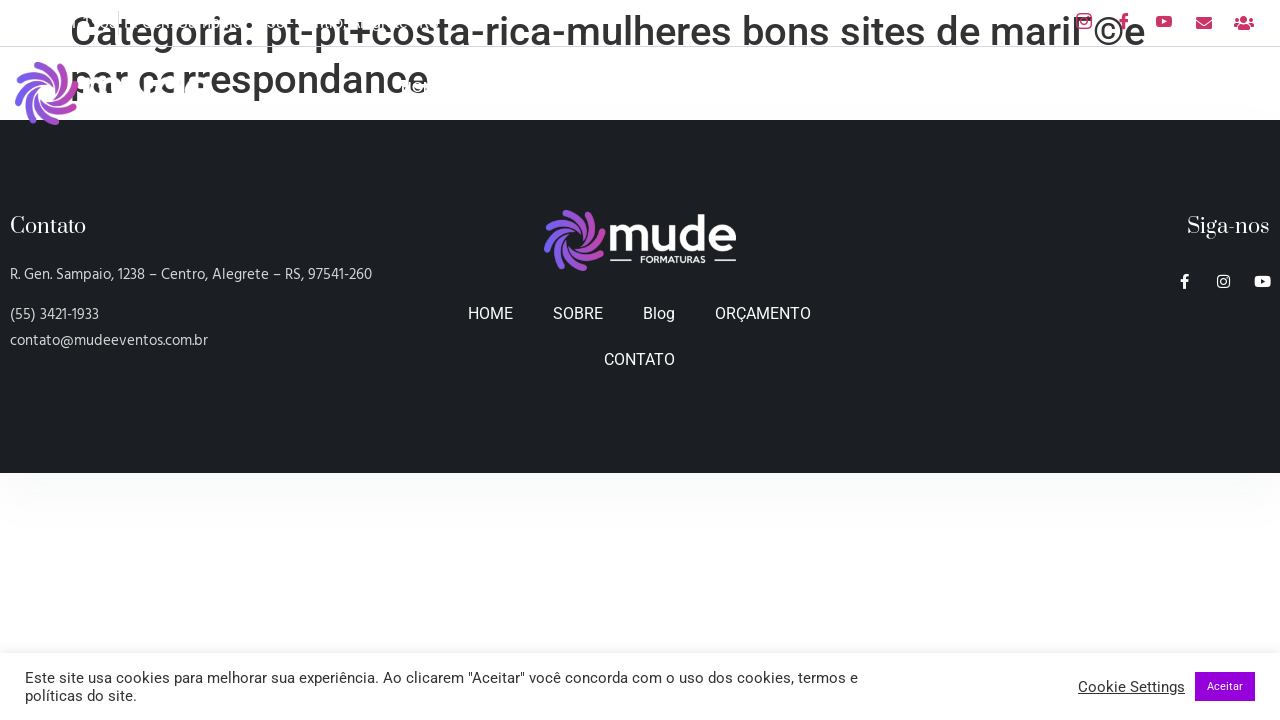

--- FILE ---
content_type: text/html; charset=UTF-8
request_url: https://www.mudeeventos.com.br/category/pt-pt-costa-rica-mulheres-bons-sites-de-marige-par-299/
body_size: 63910
content:
<!doctype html>
<html lang="pt-BR" prefix="og: https://ogp.me/ns#">
<head>
	<meta charset="UTF-8">
<script>
var gform;gform||(document.addEventListener("gform_main_scripts_loaded",function(){gform.scriptsLoaded=!0}),document.addEventListener("gform/theme/scripts_loaded",function(){gform.themeScriptsLoaded=!0}),window.addEventListener("DOMContentLoaded",function(){gform.domLoaded=!0}),gform={domLoaded:!1,scriptsLoaded:!1,themeScriptsLoaded:!1,isFormEditor:()=>"function"==typeof InitializeEditor,callIfLoaded:function(o){return!(!gform.domLoaded||!gform.scriptsLoaded||!gform.themeScriptsLoaded&&!gform.isFormEditor()||(gform.isFormEditor()&&console.warn("The use of gform.initializeOnLoaded() is deprecated in the form editor context and will be removed in Gravity Forms 3.1."),o(),0))},initializeOnLoaded:function(o){gform.callIfLoaded(o)||(document.addEventListener("gform_main_scripts_loaded",()=>{gform.scriptsLoaded=!0,gform.callIfLoaded(o)}),document.addEventListener("gform/theme/scripts_loaded",()=>{gform.themeScriptsLoaded=!0,gform.callIfLoaded(o)}),window.addEventListener("DOMContentLoaded",()=>{gform.domLoaded=!0,gform.callIfLoaded(o)}))},hooks:{action:{},filter:{}},addAction:function(o,r,e,t){gform.addHook("action",o,r,e,t)},addFilter:function(o,r,e,t){gform.addHook("filter",o,r,e,t)},doAction:function(o){gform.doHook("action",o,arguments)},applyFilters:function(o){return gform.doHook("filter",o,arguments)},removeAction:function(o,r){gform.removeHook("action",o,r)},removeFilter:function(o,r,e){gform.removeHook("filter",o,r,e)},addHook:function(o,r,e,t,n){null==gform.hooks[o][r]&&(gform.hooks[o][r]=[]);var d=gform.hooks[o][r];null==n&&(n=r+"_"+d.length),gform.hooks[o][r].push({tag:n,callable:e,priority:t=null==t?10:t})},doHook:function(r,o,e){var t;if(e=Array.prototype.slice.call(e,1),null!=gform.hooks[r][o]&&((o=gform.hooks[r][o]).sort(function(o,r){return o.priority-r.priority}),o.forEach(function(o){"function"!=typeof(t=o.callable)&&(t=window[t]),"action"==r?t.apply(null,e):e[0]=t.apply(null,e)})),"filter"==r)return e[0]},removeHook:function(o,r,t,n){var e;null!=gform.hooks[o][r]&&(e=(e=gform.hooks[o][r]).filter(function(o,r,e){return!!(null!=n&&n!=o.tag||null!=t&&t!=o.priority)}),gform.hooks[o][r]=e)}});
</script>

	<meta name="viewport" content="width=device-width, initial-scale=1">
	<link rel="profile" href="https://gmpg.org/xfn/11">
	<script data-cfasync="false" data-no-defer="1" data-no-minify="1" data-no-optimize="1">var ewww_webp_supported=!1;function check_webp_feature(A,e){var w;e=void 0!==e?e:function(){},ewww_webp_supported?e(ewww_webp_supported):((w=new Image).onload=function(){ewww_webp_supported=0<w.width&&0<w.height,e&&e(ewww_webp_supported)},w.onerror=function(){e&&e(!1)},w.src="data:image/webp;base64,"+{alpha:"UklGRkoAAABXRUJQVlA4WAoAAAAQAAAAAAAAAAAAQUxQSAwAAAARBxAR/Q9ERP8DAABWUDggGAAAABQBAJ0BKgEAAQAAAP4AAA3AAP7mtQAAAA=="}[A])}check_webp_feature("alpha");</script><script data-cfasync="false" data-no-defer="1" data-no-minify="1" data-no-optimize="1">var Arrive=function(c,w){"use strict";if(c.MutationObserver&&"undefined"!=typeof HTMLElement){var r,a=0,u=(r=HTMLElement.prototype.matches||HTMLElement.prototype.webkitMatchesSelector||HTMLElement.prototype.mozMatchesSelector||HTMLElement.prototype.msMatchesSelector,{matchesSelector:function(e,t){return e instanceof HTMLElement&&r.call(e,t)},addMethod:function(e,t,r){var a=e[t];e[t]=function(){return r.length==arguments.length?r.apply(this,arguments):"function"==typeof a?a.apply(this,arguments):void 0}},callCallbacks:function(e,t){t&&t.options.onceOnly&&1==t.firedElems.length&&(e=[e[0]]);for(var r,a=0;r=e[a];a++)r&&r.callback&&r.callback.call(r.elem,r.elem);t&&t.options.onceOnly&&1==t.firedElems.length&&t.me.unbindEventWithSelectorAndCallback.call(t.target,t.selector,t.callback)},checkChildNodesRecursively:function(e,t,r,a){for(var i,n=0;i=e[n];n++)r(i,t,a)&&a.push({callback:t.callback,elem:i}),0<i.childNodes.length&&u.checkChildNodesRecursively(i.childNodes,t,r,a)},mergeArrays:function(e,t){var r,a={};for(r in e)e.hasOwnProperty(r)&&(a[r]=e[r]);for(r in t)t.hasOwnProperty(r)&&(a[r]=t[r]);return a},toElementsArray:function(e){return e=void 0!==e&&("number"!=typeof e.length||e===c)?[e]:e}}),e=(l.prototype.addEvent=function(e,t,r,a){a={target:e,selector:t,options:r,callback:a,firedElems:[]};return this._beforeAdding&&this._beforeAdding(a),this._eventsBucket.push(a),a},l.prototype.removeEvent=function(e){for(var t,r=this._eventsBucket.length-1;t=this._eventsBucket[r];r--)e(t)&&(this._beforeRemoving&&this._beforeRemoving(t),(t=this._eventsBucket.splice(r,1))&&t.length&&(t[0].callback=null))},l.prototype.beforeAdding=function(e){this._beforeAdding=e},l.prototype.beforeRemoving=function(e){this._beforeRemoving=e},l),t=function(i,n){var o=new e,l=this,s={fireOnAttributesModification:!1};return o.beforeAdding(function(t){var e=t.target;e!==c.document&&e!==c||(e=document.getElementsByTagName("html")[0]);var r=new MutationObserver(function(e){n.call(this,e,t)}),a=i(t.options);r.observe(e,a),t.observer=r,t.me=l}),o.beforeRemoving(function(e){e.observer.disconnect()}),this.bindEvent=function(e,t,r){t=u.mergeArrays(s,t);for(var a=u.toElementsArray(this),i=0;i<a.length;i++)o.addEvent(a[i],e,t,r)},this.unbindEvent=function(){var r=u.toElementsArray(this);o.removeEvent(function(e){for(var t=0;t<r.length;t++)if(this===w||e.target===r[t])return!0;return!1})},this.unbindEventWithSelectorOrCallback=function(r){var a=u.toElementsArray(this),i=r,e="function"==typeof r?function(e){for(var t=0;t<a.length;t++)if((this===w||e.target===a[t])&&e.callback===i)return!0;return!1}:function(e){for(var t=0;t<a.length;t++)if((this===w||e.target===a[t])&&e.selector===r)return!0;return!1};o.removeEvent(e)},this.unbindEventWithSelectorAndCallback=function(r,a){var i=u.toElementsArray(this);o.removeEvent(function(e){for(var t=0;t<i.length;t++)if((this===w||e.target===i[t])&&e.selector===r&&e.callback===a)return!0;return!1})},this},i=new function(){var s={fireOnAttributesModification:!1,onceOnly:!1,existing:!1};function n(e,t,r){return!(!u.matchesSelector(e,t.selector)||(e._id===w&&(e._id=a++),-1!=t.firedElems.indexOf(e._id)))&&(t.firedElems.push(e._id),!0)}var c=(i=new t(function(e){var t={attributes:!1,childList:!0,subtree:!0};return e.fireOnAttributesModification&&(t.attributes=!0),t},function(e,i){e.forEach(function(e){var t=e.addedNodes,r=e.target,a=[];null!==t&&0<t.length?u.checkChildNodesRecursively(t,i,n,a):"attributes"===e.type&&n(r,i)&&a.push({callback:i.callback,elem:r}),u.callCallbacks(a,i)})})).bindEvent;return i.bindEvent=function(e,t,r){t=void 0===r?(r=t,s):u.mergeArrays(s,t);var a=u.toElementsArray(this);if(t.existing){for(var i=[],n=0;n<a.length;n++)for(var o=a[n].querySelectorAll(e),l=0;l<o.length;l++)i.push({callback:r,elem:o[l]});if(t.onceOnly&&i.length)return r.call(i[0].elem,i[0].elem);setTimeout(u.callCallbacks,1,i)}c.call(this,e,t,r)},i},o=new function(){var a={};function i(e,t){return u.matchesSelector(e,t.selector)}var n=(o=new t(function(){return{childList:!0,subtree:!0}},function(e,r){e.forEach(function(e){var t=e.removedNodes,e=[];null!==t&&0<t.length&&u.checkChildNodesRecursively(t,r,i,e),u.callCallbacks(e,r)})})).bindEvent;return o.bindEvent=function(e,t,r){t=void 0===r?(r=t,a):u.mergeArrays(a,t),n.call(this,e,t,r)},o};d(HTMLElement.prototype),d(NodeList.prototype),d(HTMLCollection.prototype),d(HTMLDocument.prototype),d(Window.prototype);var n={};return s(i,n,"unbindAllArrive"),s(o,n,"unbindAllLeave"),n}function l(){this._eventsBucket=[],this._beforeAdding=null,this._beforeRemoving=null}function s(e,t,r){u.addMethod(t,r,e.unbindEvent),u.addMethod(t,r,e.unbindEventWithSelectorOrCallback),u.addMethod(t,r,e.unbindEventWithSelectorAndCallback)}function d(e){e.arrive=i.bindEvent,s(i,e,"unbindArrive"),e.leave=o.bindEvent,s(o,e,"unbindLeave")}}(window,void 0),ewww_webp_supported=!1;function check_webp_feature(e,t){var r;ewww_webp_supported?t(ewww_webp_supported):((r=new Image).onload=function(){ewww_webp_supported=0<r.width&&0<r.height,t(ewww_webp_supported)},r.onerror=function(){t(!1)},r.src="data:image/webp;base64,"+{alpha:"UklGRkoAAABXRUJQVlA4WAoAAAAQAAAAAAAAAAAAQUxQSAwAAAARBxAR/Q9ERP8DAABWUDggGAAAABQBAJ0BKgEAAQAAAP4AAA3AAP7mtQAAAA==",animation:"UklGRlIAAABXRUJQVlA4WAoAAAASAAAAAAAAAAAAQU5JTQYAAAD/////AABBTk1GJgAAAAAAAAAAAAAAAAAAAGQAAABWUDhMDQAAAC8AAAAQBxAREYiI/gcA"}[e])}function ewwwLoadImages(e){if(e){for(var t=document.querySelectorAll(".batch-image img, .image-wrapper a, .ngg-pro-masonry-item a, .ngg-galleria-offscreen-seo-wrapper a"),r=0,a=t.length;r<a;r++)ewwwAttr(t[r],"data-src",t[r].getAttribute("data-webp")),ewwwAttr(t[r],"data-thumbnail",t[r].getAttribute("data-webp-thumbnail"));for(var i=document.querySelectorAll("div.woocommerce-product-gallery__image"),r=0,a=i.length;r<a;r++)ewwwAttr(i[r],"data-thumb",i[r].getAttribute("data-webp-thumb"))}for(var n=document.querySelectorAll("video"),r=0,a=n.length;r<a;r++)ewwwAttr(n[r],"poster",e?n[r].getAttribute("data-poster-webp"):n[r].getAttribute("data-poster-image"));for(var o,l=document.querySelectorAll("img.ewww_webp_lazy_load"),r=0,a=l.length;r<a;r++)e&&(ewwwAttr(l[r],"data-lazy-srcset",l[r].getAttribute("data-lazy-srcset-webp")),ewwwAttr(l[r],"data-srcset",l[r].getAttribute("data-srcset-webp")),ewwwAttr(l[r],"data-lazy-src",l[r].getAttribute("data-lazy-src-webp")),ewwwAttr(l[r],"data-src",l[r].getAttribute("data-src-webp")),ewwwAttr(l[r],"data-orig-file",l[r].getAttribute("data-webp-orig-file")),ewwwAttr(l[r],"data-medium-file",l[r].getAttribute("data-webp-medium-file")),ewwwAttr(l[r],"data-large-file",l[r].getAttribute("data-webp-large-file")),null!=(o=l[r].getAttribute("srcset"))&&!1!==o&&o.includes("R0lGOD")&&ewwwAttr(l[r],"src",l[r].getAttribute("data-lazy-src-webp"))),l[r].className=l[r].className.replace(/\bewww_webp_lazy_load\b/,"");for(var s=document.querySelectorAll(".ewww_webp"),r=0,a=s.length;r<a;r++)e?(ewwwAttr(s[r],"srcset",s[r].getAttribute("data-srcset-webp")),ewwwAttr(s[r],"src",s[r].getAttribute("data-src-webp")),ewwwAttr(s[r],"data-orig-file",s[r].getAttribute("data-webp-orig-file")),ewwwAttr(s[r],"data-medium-file",s[r].getAttribute("data-webp-medium-file")),ewwwAttr(s[r],"data-large-file",s[r].getAttribute("data-webp-large-file")),ewwwAttr(s[r],"data-large_image",s[r].getAttribute("data-webp-large_image")),ewwwAttr(s[r],"data-src",s[r].getAttribute("data-webp-src"))):(ewwwAttr(s[r],"srcset",s[r].getAttribute("data-srcset-img")),ewwwAttr(s[r],"src",s[r].getAttribute("data-src-img"))),s[r].className=s[r].className.replace(/\bewww_webp\b/,"ewww_webp_loaded");window.jQuery&&jQuery.fn.isotope&&jQuery.fn.imagesLoaded&&(jQuery(".fusion-posts-container-infinite").imagesLoaded(function(){jQuery(".fusion-posts-container-infinite").hasClass("isotope")&&jQuery(".fusion-posts-container-infinite").isotope()}),jQuery(".fusion-portfolio:not(.fusion-recent-works) .fusion-portfolio-wrapper").imagesLoaded(function(){jQuery(".fusion-portfolio:not(.fusion-recent-works) .fusion-portfolio-wrapper").isotope()}))}function ewwwWebPInit(e){ewwwLoadImages(e),ewwwNggLoadGalleries(e),document.arrive(".ewww_webp",function(){ewwwLoadImages(e)}),document.arrive(".ewww_webp_lazy_load",function(){ewwwLoadImages(e)}),document.arrive("videos",function(){ewwwLoadImages(e)}),"loading"==document.readyState?document.addEventListener("DOMContentLoaded",ewwwJSONParserInit):("undefined"!=typeof galleries&&ewwwNggParseGalleries(e),ewwwWooParseVariations(e))}function ewwwAttr(e,t,r){null!=r&&!1!==r&&e.setAttribute(t,r)}function ewwwJSONParserInit(){"undefined"!=typeof galleries&&check_webp_feature("alpha",ewwwNggParseGalleries),check_webp_feature("alpha",ewwwWooParseVariations)}function ewwwWooParseVariations(e){if(e)for(var t=document.querySelectorAll("form.variations_form"),r=0,a=t.length;r<a;r++){var i=t[r].getAttribute("data-product_variations"),n=!1;try{for(var o in i=JSON.parse(i))void 0!==i[o]&&void 0!==i[o].image&&(void 0!==i[o].image.src_webp&&(i[o].image.src=i[o].image.src_webp,n=!0),void 0!==i[o].image.srcset_webp&&(i[o].image.srcset=i[o].image.srcset_webp,n=!0),void 0!==i[o].image.full_src_webp&&(i[o].image.full_src=i[o].image.full_src_webp,n=!0),void 0!==i[o].image.gallery_thumbnail_src_webp&&(i[o].image.gallery_thumbnail_src=i[o].image.gallery_thumbnail_src_webp,n=!0),void 0!==i[o].image.thumb_src_webp&&(i[o].image.thumb_src=i[o].image.thumb_src_webp,n=!0));n&&ewwwAttr(t[r],"data-product_variations",JSON.stringify(i))}catch(e){}}}function ewwwNggParseGalleries(e){if(e)for(var t in galleries){var r=galleries[t];galleries[t].images_list=ewwwNggParseImageList(r.images_list)}}function ewwwNggLoadGalleries(e){e&&document.addEventListener("ngg.galleria.themeadded",function(e,t){window.ngg_galleria._create_backup=window.ngg_galleria.create,window.ngg_galleria.create=function(e,t){var r=$(e).data("id");return galleries["gallery_"+r].images_list=ewwwNggParseImageList(galleries["gallery_"+r].images_list),window.ngg_galleria._create_backup(e,t)}})}function ewwwNggParseImageList(e){for(var t in e){var r=e[t];if(void 0!==r["image-webp"]&&(e[t].image=r["image-webp"],delete e[t]["image-webp"]),void 0!==r["thumb-webp"]&&(e[t].thumb=r["thumb-webp"],delete e[t]["thumb-webp"]),void 0!==r.full_image_webp&&(e[t].full_image=r.full_image_webp,delete e[t].full_image_webp),void 0!==r.srcsets)for(var a in r.srcsets)nggSrcset=r.srcsets[a],void 0!==r.srcsets[a+"-webp"]&&(e[t].srcsets[a]=r.srcsets[a+"-webp"],delete e[t].srcsets[a+"-webp"]);if(void 0!==r.full_srcsets)for(var i in r.full_srcsets)nggFSrcset=r.full_srcsets[i],void 0!==r.full_srcsets[i+"-webp"]&&(e[t].full_srcsets[i]=r.full_srcsets[i+"-webp"],delete e[t].full_srcsets[i+"-webp"])}return e}check_webp_feature("alpha",ewwwWebPInit);</script>
<!-- Google Tag Manager by PYS -->
    <script data-cfasync="false" data-pagespeed-no-defer>
	    window.dataLayerPYS = window.dataLayerPYS || [];
	</script>
<!-- End Google Tag Manager by PYS -->
<!-- Otimização para mecanismos de pesquisa pelo Rank Math - https://rankmath.com/ -->
<title>Pt-pt+costa-rica-mulheres Bons Sites De MariГ©e Par Correspondance Archives &raquo; Mude Eventos Formaturas</title>
<meta name="robots" content="follow, index, max-snippet:-1, max-video-preview:-1, max-image-preview:large"/>
<link rel="canonical" href="https://www.mudeeventos.com.br/category/pt-pt-costa-rica-mulheres-bons-sites-de-marige-par-299/" />
<meta property="og:locale" content="pt_BR" />
<meta property="og:type" content="article" />
<meta property="og:title" content="Pt-pt+costa-rica-mulheres Bons Sites De MariГ©e Par Correspondance Archives &raquo; Mude Eventos Formaturas" />
<meta property="og:url" content="https://www.mudeeventos.com.br/category/pt-pt-costa-rica-mulheres-bons-sites-de-marige-par-299/" />
<meta property="og:site_name" content="Mude Eventos Formaturas" />
<meta property="article:publisher" content="https://www.facebook.com/mudeeventosformaturas" />
<meta property="fb:app_id" content="1589834924577966" />
<meta property="og:image" content="https://www.mudeeventos.com.br/wp-content/uploads/2020/05/CAPA-SITE-MUDEEVENTOS.jpg" />
<meta property="og:image:secure_url" content="https://www.mudeeventos.com.br/wp-content/uploads/2020/05/CAPA-SITE-MUDEEVENTOS.jpg" />
<meta property="og:image:width" content="1200" />
<meta property="og:image:height" content="525" />
<meta property="og:image:type" content="image/jpeg" />
<meta name="twitter:card" content="summary_large_image" />
<meta name="twitter:title" content="Pt-pt+costa-rica-mulheres Bons Sites De MariГ©e Par Correspondance Archives &raquo; Mude Eventos Formaturas" />
<meta name="twitter:image" content="https://www.mudeeventos.com.br/wp-content/uploads/2020/05/CAPA-SITE-MUDEEVENTOS.jpg" />
<meta name="twitter:label1" content="Ítens" />
<meta name="twitter:data1" content="1" />
<script type="application/ld+json" class="rank-math-schema">{"@context":"https://schema.org","@graph":[{"@type":"Place","@id":"https://www.mudeeventos.com.br/#place","geo":{"@type":"GeoCoordinates","latitude":"-29.780139","longitude":" -55.789501"},"hasMap":"https://www.google.com/maps/search/?api=1&amp;query=-29.780139, -55.789501","address":{"@type":"PostalAddress","streetAddress":"Pra\u00e7a Osvaldo Aranha, 74","addressLocality":"Alegrete","addressRegion":"RS","postalCode":"97541-540","addressCountry":"BRASIL"}},{"@type":"LocalBusiness","@id":"https://www.mudeeventos.com.br/#organization","name":"Mude Formaturas","url":"https://www.mudeeventos.com.br","sameAs":["https://www.facebook.com/mudeeventosformaturas"],"email":"contato1@mudeevento.com.br","address":{"@type":"PostalAddress","streetAddress":"Pra\u00e7a Osvaldo Aranha, 74","addressLocality":"Alegrete","addressRegion":"RS","postalCode":"97541-540","addressCountry":"BRASIL"},"logo":{"@type":"ImageObject","@id":"https://www.mudeeventos.com.br/#logo","url":"https://www.mudeeventos.com.br/wp-content/uploads/2020/04/Logo-mude-eventos-formaturas-Escuro-1.png","contentUrl":"https://www.mudeeventos.com.br/wp-content/uploads/2020/04/Logo-mude-eventos-formaturas-Escuro-1.png","caption":"Mude Formaturas","inLanguage":"pt-BR","width":"200","height":"100"},"openingHours":["Monday 9: 00 - 18: 00"],"location":{"@id":"https://www.mudeeventos.com.br/#place"},"image":{"@id":"https://www.mudeeventos.com.br/#logo"},"telephone":"(55) 3421-1933"},{"@type":"WebSite","@id":"https://www.mudeeventos.com.br/#website","url":"https://www.mudeeventos.com.br","name":"Mude Formaturas","publisher":{"@id":"https://www.mudeeventos.com.br/#organization"},"inLanguage":"pt-BR"},{"@type":"CollectionPage","@id":"https://www.mudeeventos.com.br/category/pt-pt-costa-rica-mulheres-bons-sites-de-marige-par-299/#webpage","url":"https://www.mudeeventos.com.br/category/pt-pt-costa-rica-mulheres-bons-sites-de-marige-par-299/","name":"Pt-pt+costa-rica-mulheres Bons Sites De Mari\u0413\u00a9e Par Correspondance Archives &raquo; Mude Eventos Formaturas","isPartOf":{"@id":"https://www.mudeeventos.com.br/#website"},"inLanguage":"pt-BR"}]}</script>
<!-- /Plugin de SEO Rank Math para WordPress -->

<script type='application/javascript'  id='pys-version-script'>console.log('PixelYourSite Free version 11.1.5.2');</script>

<link rel="alternate" type="application/rss+xml" title="Feed para Mude Eventos Formaturas &raquo;" href="https://www.mudeeventos.com.br/feed/" />
<link rel="alternate" type="application/rss+xml" title="Feed de comentários para Mude Eventos Formaturas &raquo;" href="https://www.mudeeventos.com.br/comments/feed/" />
<link rel="alternate" type="application/rss+xml" title="Feed de categoria para Mude Eventos Formaturas &raquo; pt-pt+costa-rica-mulheres bons sites de mariГ©e par correspondance" href="https://www.mudeeventos.com.br/category/pt-pt-costa-rica-mulheres-bons-sites-de-marige-par-299/feed/" />
		<!-- This site uses the Google Analytics by MonsterInsights plugin v9.11.1 - Using Analytics tracking - https://www.monsterinsights.com/ -->
		<!-- Note: MonsterInsights is not currently configured on this site. The site owner needs to authenticate with Google Analytics in the MonsterInsights settings panel. -->
					<!-- No tracking code set -->
				<!-- / Google Analytics by MonsterInsights -->
		<style id='wp-img-auto-sizes-contain-inline-css'>
img:is([sizes=auto i],[sizes^="auto," i]){contain-intrinsic-size:3000px 1500px}
/*# sourceURL=wp-img-auto-sizes-contain-inline-css */
</style>
<style id='wp-emoji-styles-inline-css'>

	img.wp-smiley, img.emoji {
		display: inline !important;
		border: none !important;
		box-shadow: none !important;
		height: 1em !important;
		width: 1em !important;
		margin: 0 0.07em !important;
		vertical-align: -0.1em !important;
		background: none !important;
		padding: 0 !important;
	}
/*# sourceURL=wp-emoji-styles-inline-css */
</style>
<link rel='stylesheet' id='wp-block-library-css' href='https://www.mudeeventos.com.br/wp-includes/css/dist/block-library/style.min.css?ver=6.9' media='all' />
<style id='global-styles-inline-css'>
:root{--wp--preset--aspect-ratio--square: 1;--wp--preset--aspect-ratio--4-3: 4/3;--wp--preset--aspect-ratio--3-4: 3/4;--wp--preset--aspect-ratio--3-2: 3/2;--wp--preset--aspect-ratio--2-3: 2/3;--wp--preset--aspect-ratio--16-9: 16/9;--wp--preset--aspect-ratio--9-16: 9/16;--wp--preset--color--black: #000000;--wp--preset--color--cyan-bluish-gray: #abb8c3;--wp--preset--color--white: #ffffff;--wp--preset--color--pale-pink: #f78da7;--wp--preset--color--vivid-red: #cf2e2e;--wp--preset--color--luminous-vivid-orange: #ff6900;--wp--preset--color--luminous-vivid-amber: #fcb900;--wp--preset--color--light-green-cyan: #7bdcb5;--wp--preset--color--vivid-green-cyan: #00d084;--wp--preset--color--pale-cyan-blue: #8ed1fc;--wp--preset--color--vivid-cyan-blue: #0693e3;--wp--preset--color--vivid-purple: #9b51e0;--wp--preset--gradient--vivid-cyan-blue-to-vivid-purple: linear-gradient(135deg,rgb(6,147,227) 0%,rgb(155,81,224) 100%);--wp--preset--gradient--light-green-cyan-to-vivid-green-cyan: linear-gradient(135deg,rgb(122,220,180) 0%,rgb(0,208,130) 100%);--wp--preset--gradient--luminous-vivid-amber-to-luminous-vivid-orange: linear-gradient(135deg,rgb(252,185,0) 0%,rgb(255,105,0) 100%);--wp--preset--gradient--luminous-vivid-orange-to-vivid-red: linear-gradient(135deg,rgb(255,105,0) 0%,rgb(207,46,46) 100%);--wp--preset--gradient--very-light-gray-to-cyan-bluish-gray: linear-gradient(135deg,rgb(238,238,238) 0%,rgb(169,184,195) 100%);--wp--preset--gradient--cool-to-warm-spectrum: linear-gradient(135deg,rgb(74,234,220) 0%,rgb(151,120,209) 20%,rgb(207,42,186) 40%,rgb(238,44,130) 60%,rgb(251,105,98) 80%,rgb(254,248,76) 100%);--wp--preset--gradient--blush-light-purple: linear-gradient(135deg,rgb(255,206,236) 0%,rgb(152,150,240) 100%);--wp--preset--gradient--blush-bordeaux: linear-gradient(135deg,rgb(254,205,165) 0%,rgb(254,45,45) 50%,rgb(107,0,62) 100%);--wp--preset--gradient--luminous-dusk: linear-gradient(135deg,rgb(255,203,112) 0%,rgb(199,81,192) 50%,rgb(65,88,208) 100%);--wp--preset--gradient--pale-ocean: linear-gradient(135deg,rgb(255,245,203) 0%,rgb(182,227,212) 50%,rgb(51,167,181) 100%);--wp--preset--gradient--electric-grass: linear-gradient(135deg,rgb(202,248,128) 0%,rgb(113,206,126) 100%);--wp--preset--gradient--midnight: linear-gradient(135deg,rgb(2,3,129) 0%,rgb(40,116,252) 100%);--wp--preset--font-size--small: 13px;--wp--preset--font-size--medium: 20px;--wp--preset--font-size--large: 36px;--wp--preset--font-size--x-large: 42px;--wp--preset--spacing--20: 0.44rem;--wp--preset--spacing--30: 0.67rem;--wp--preset--spacing--40: 1rem;--wp--preset--spacing--50: 1.5rem;--wp--preset--spacing--60: 2.25rem;--wp--preset--spacing--70: 3.38rem;--wp--preset--spacing--80: 5.06rem;--wp--preset--shadow--natural: 6px 6px 9px rgba(0, 0, 0, 0.2);--wp--preset--shadow--deep: 12px 12px 50px rgba(0, 0, 0, 0.4);--wp--preset--shadow--sharp: 6px 6px 0px rgba(0, 0, 0, 0.2);--wp--preset--shadow--outlined: 6px 6px 0px -3px rgb(255, 255, 255), 6px 6px rgb(0, 0, 0);--wp--preset--shadow--crisp: 6px 6px 0px rgb(0, 0, 0);}:root { --wp--style--global--content-size: 800px;--wp--style--global--wide-size: 1200px; }:where(body) { margin: 0; }.wp-site-blocks > .alignleft { float: left; margin-right: 2em; }.wp-site-blocks > .alignright { float: right; margin-left: 2em; }.wp-site-blocks > .aligncenter { justify-content: center; margin-left: auto; margin-right: auto; }:where(.wp-site-blocks) > * { margin-block-start: 24px; margin-block-end: 0; }:where(.wp-site-blocks) > :first-child { margin-block-start: 0; }:where(.wp-site-blocks) > :last-child { margin-block-end: 0; }:root { --wp--style--block-gap: 24px; }:root :where(.is-layout-flow) > :first-child{margin-block-start: 0;}:root :where(.is-layout-flow) > :last-child{margin-block-end: 0;}:root :where(.is-layout-flow) > *{margin-block-start: 24px;margin-block-end: 0;}:root :where(.is-layout-constrained) > :first-child{margin-block-start: 0;}:root :where(.is-layout-constrained) > :last-child{margin-block-end: 0;}:root :where(.is-layout-constrained) > *{margin-block-start: 24px;margin-block-end: 0;}:root :where(.is-layout-flex){gap: 24px;}:root :where(.is-layout-grid){gap: 24px;}.is-layout-flow > .alignleft{float: left;margin-inline-start: 0;margin-inline-end: 2em;}.is-layout-flow > .alignright{float: right;margin-inline-start: 2em;margin-inline-end: 0;}.is-layout-flow > .aligncenter{margin-left: auto !important;margin-right: auto !important;}.is-layout-constrained > .alignleft{float: left;margin-inline-start: 0;margin-inline-end: 2em;}.is-layout-constrained > .alignright{float: right;margin-inline-start: 2em;margin-inline-end: 0;}.is-layout-constrained > .aligncenter{margin-left: auto !important;margin-right: auto !important;}.is-layout-constrained > :where(:not(.alignleft):not(.alignright):not(.alignfull)){max-width: var(--wp--style--global--content-size);margin-left: auto !important;margin-right: auto !important;}.is-layout-constrained > .alignwide{max-width: var(--wp--style--global--wide-size);}body .is-layout-flex{display: flex;}.is-layout-flex{flex-wrap: wrap;align-items: center;}.is-layout-flex > :is(*, div){margin: 0;}body .is-layout-grid{display: grid;}.is-layout-grid > :is(*, div){margin: 0;}body{padding-top: 0px;padding-right: 0px;padding-bottom: 0px;padding-left: 0px;}a:where(:not(.wp-element-button)){text-decoration: underline;}:root :where(.wp-element-button, .wp-block-button__link){background-color: #32373c;border-width: 0;color: #fff;font-family: inherit;font-size: inherit;font-style: inherit;font-weight: inherit;letter-spacing: inherit;line-height: inherit;padding-top: calc(0.667em + 2px);padding-right: calc(1.333em + 2px);padding-bottom: calc(0.667em + 2px);padding-left: calc(1.333em + 2px);text-decoration: none;text-transform: inherit;}.has-black-color{color: var(--wp--preset--color--black) !important;}.has-cyan-bluish-gray-color{color: var(--wp--preset--color--cyan-bluish-gray) !important;}.has-white-color{color: var(--wp--preset--color--white) !important;}.has-pale-pink-color{color: var(--wp--preset--color--pale-pink) !important;}.has-vivid-red-color{color: var(--wp--preset--color--vivid-red) !important;}.has-luminous-vivid-orange-color{color: var(--wp--preset--color--luminous-vivid-orange) !important;}.has-luminous-vivid-amber-color{color: var(--wp--preset--color--luminous-vivid-amber) !important;}.has-light-green-cyan-color{color: var(--wp--preset--color--light-green-cyan) !important;}.has-vivid-green-cyan-color{color: var(--wp--preset--color--vivid-green-cyan) !important;}.has-pale-cyan-blue-color{color: var(--wp--preset--color--pale-cyan-blue) !important;}.has-vivid-cyan-blue-color{color: var(--wp--preset--color--vivid-cyan-blue) !important;}.has-vivid-purple-color{color: var(--wp--preset--color--vivid-purple) !important;}.has-black-background-color{background-color: var(--wp--preset--color--black) !important;}.has-cyan-bluish-gray-background-color{background-color: var(--wp--preset--color--cyan-bluish-gray) !important;}.has-white-background-color{background-color: var(--wp--preset--color--white) !important;}.has-pale-pink-background-color{background-color: var(--wp--preset--color--pale-pink) !important;}.has-vivid-red-background-color{background-color: var(--wp--preset--color--vivid-red) !important;}.has-luminous-vivid-orange-background-color{background-color: var(--wp--preset--color--luminous-vivid-orange) !important;}.has-luminous-vivid-amber-background-color{background-color: var(--wp--preset--color--luminous-vivid-amber) !important;}.has-light-green-cyan-background-color{background-color: var(--wp--preset--color--light-green-cyan) !important;}.has-vivid-green-cyan-background-color{background-color: var(--wp--preset--color--vivid-green-cyan) !important;}.has-pale-cyan-blue-background-color{background-color: var(--wp--preset--color--pale-cyan-blue) !important;}.has-vivid-cyan-blue-background-color{background-color: var(--wp--preset--color--vivid-cyan-blue) !important;}.has-vivid-purple-background-color{background-color: var(--wp--preset--color--vivid-purple) !important;}.has-black-border-color{border-color: var(--wp--preset--color--black) !important;}.has-cyan-bluish-gray-border-color{border-color: var(--wp--preset--color--cyan-bluish-gray) !important;}.has-white-border-color{border-color: var(--wp--preset--color--white) !important;}.has-pale-pink-border-color{border-color: var(--wp--preset--color--pale-pink) !important;}.has-vivid-red-border-color{border-color: var(--wp--preset--color--vivid-red) !important;}.has-luminous-vivid-orange-border-color{border-color: var(--wp--preset--color--luminous-vivid-orange) !important;}.has-luminous-vivid-amber-border-color{border-color: var(--wp--preset--color--luminous-vivid-amber) !important;}.has-light-green-cyan-border-color{border-color: var(--wp--preset--color--light-green-cyan) !important;}.has-vivid-green-cyan-border-color{border-color: var(--wp--preset--color--vivid-green-cyan) !important;}.has-pale-cyan-blue-border-color{border-color: var(--wp--preset--color--pale-cyan-blue) !important;}.has-vivid-cyan-blue-border-color{border-color: var(--wp--preset--color--vivid-cyan-blue) !important;}.has-vivid-purple-border-color{border-color: var(--wp--preset--color--vivid-purple) !important;}.has-vivid-cyan-blue-to-vivid-purple-gradient-background{background: var(--wp--preset--gradient--vivid-cyan-blue-to-vivid-purple) !important;}.has-light-green-cyan-to-vivid-green-cyan-gradient-background{background: var(--wp--preset--gradient--light-green-cyan-to-vivid-green-cyan) !important;}.has-luminous-vivid-amber-to-luminous-vivid-orange-gradient-background{background: var(--wp--preset--gradient--luminous-vivid-amber-to-luminous-vivid-orange) !important;}.has-luminous-vivid-orange-to-vivid-red-gradient-background{background: var(--wp--preset--gradient--luminous-vivid-orange-to-vivid-red) !important;}.has-very-light-gray-to-cyan-bluish-gray-gradient-background{background: var(--wp--preset--gradient--very-light-gray-to-cyan-bluish-gray) !important;}.has-cool-to-warm-spectrum-gradient-background{background: var(--wp--preset--gradient--cool-to-warm-spectrum) !important;}.has-blush-light-purple-gradient-background{background: var(--wp--preset--gradient--blush-light-purple) !important;}.has-blush-bordeaux-gradient-background{background: var(--wp--preset--gradient--blush-bordeaux) !important;}.has-luminous-dusk-gradient-background{background: var(--wp--preset--gradient--luminous-dusk) !important;}.has-pale-ocean-gradient-background{background: var(--wp--preset--gradient--pale-ocean) !important;}.has-electric-grass-gradient-background{background: var(--wp--preset--gradient--electric-grass) !important;}.has-midnight-gradient-background{background: var(--wp--preset--gradient--midnight) !important;}.has-small-font-size{font-size: var(--wp--preset--font-size--small) !important;}.has-medium-font-size{font-size: var(--wp--preset--font-size--medium) !important;}.has-large-font-size{font-size: var(--wp--preset--font-size--large) !important;}.has-x-large-font-size{font-size: var(--wp--preset--font-size--x-large) !important;}
:root :where(.wp-block-pullquote){font-size: 1.5em;line-height: 1.6;}
/*# sourceURL=global-styles-inline-css */
</style>
<link data-minify="1" rel='stylesheet' id='cookie-law-info-css' href='https://www.mudeeventos.com.br/wp-content/cache/min/1/wp-content/plugins/cookie-law-info/legacy/public/css/cookie-law-info-public.css?ver=1768920977' media='all' />
<link data-minify="1" rel='stylesheet' id='cookie-law-info-gdpr-css' href='https://www.mudeeventos.com.br/wp-content/cache/min/1/wp-content/plugins/cookie-law-info/legacy/public/css/cookie-law-info-gdpr.css?ver=1768920977' media='all' />
<link data-minify="1" rel='stylesheet' id='css/e2pdf.frontend.global-css' href='https://www.mudeeventos.com.br/wp-content/cache/min/1/wp-content/plugins/e2pdf/css/e2pdf.frontend.global.css?ver=1768920977' media='all' />
<link data-minify="1" rel='stylesheet' id='woocommerce-layout-css' href='https://www.mudeeventos.com.br/wp-content/cache/min/1/wp-content/plugins/woocommerce/assets/css/woocommerce-layout.css?ver=1768920977' media='all' />
<link data-minify="1" rel='stylesheet' id='woocommerce-smallscreen-css' href='https://www.mudeeventos.com.br/wp-content/cache/min/1/wp-content/plugins/woocommerce/assets/css/woocommerce-smallscreen.css?ver=1768920977' media='only screen and (max-width: 768px)' />
<link data-minify="1" rel='stylesheet' id='woocommerce-general-css' href='https://www.mudeeventos.com.br/wp-content/cache/min/1/wp-content/plugins/woocommerce/assets/css/woocommerce.css?ver=1768920977' media='all' />
<style id='woocommerce-inline-inline-css'>
.woocommerce form .form-row .required { visibility: visible; }
/*# sourceURL=woocommerce-inline-inline-css */
</style>
<link data-minify="1" rel='stylesheet' id='hello-elementor-css' href='https://www.mudeeventos.com.br/wp-content/cache/min/1/wp-content/themes/hello-elementor/assets/css/reset.css?ver=1768920977' media='all' />
<link data-minify="1" rel='stylesheet' id='hello-elementor-theme-style-css' href='https://www.mudeeventos.com.br/wp-content/cache/min/1/wp-content/themes/hello-elementor/assets/css/theme.css?ver=1768920977' media='all' />
<link data-minify="1" rel='stylesheet' id='hello-elementor-header-footer-css' href='https://www.mudeeventos.com.br/wp-content/cache/min/1/wp-content/themes/hello-elementor/assets/css/header-footer.css?ver=1768920977' media='all' />
<link rel='stylesheet' id='elementor-frontend-css' href='https://www.mudeeventos.com.br/wp-content/plugins/elementor/assets/css/frontend.min.css?ver=3.34.2' media='all' />
<link rel='stylesheet' id='widget-icon-list-css' href='https://www.mudeeventos.com.br/wp-content/plugins/elementor/assets/css/widget-icon-list.min.css?ver=3.34.2' media='all' />
<link rel='stylesheet' id='widget-image-css' href='https://www.mudeeventos.com.br/wp-content/plugins/elementor/assets/css/widget-image.min.css?ver=3.34.2' media='all' />
<link rel='stylesheet' id='e-sticky-css' href='https://www.mudeeventos.com.br/wp-content/plugins/elementor-pro/assets/css/modules/sticky.min.css?ver=3.34.0' media='all' />
<link rel='stylesheet' id='widget-heading-css' href='https://www.mudeeventos.com.br/wp-content/plugins/elementor/assets/css/widget-heading.min.css?ver=3.34.2' media='all' />
<link rel='stylesheet' id='widget-nav-menu-css' href='https://www.mudeeventos.com.br/wp-content/plugins/elementor-pro/assets/css/widget-nav-menu.min.css?ver=3.34.0' media='all' />
<link rel='stylesheet' id='e-animation-float-css' href='https://www.mudeeventos.com.br/wp-content/plugins/elementor/assets/lib/animations/styles/e-animation-float.min.css?ver=3.34.2' media='all' />
<link rel='stylesheet' id='widget-social-icons-css' href='https://www.mudeeventos.com.br/wp-content/plugins/elementor/assets/css/widget-social-icons.min.css?ver=3.34.2' media='all' />
<link rel='stylesheet' id='e-apple-webkit-css' href='https://www.mudeeventos.com.br/wp-content/plugins/elementor/assets/css/conditionals/apple-webkit.min.css?ver=3.34.2' media='all' />
<link rel='stylesheet' id='e-animation-pulse-css' href='https://www.mudeeventos.com.br/wp-content/plugins/elementor/assets/lib/animations/styles/e-animation-pulse.min.css?ver=3.34.2' media='all' />
<link rel='stylesheet' id='e-animation-fadeInRight-css' href='https://www.mudeeventos.com.br/wp-content/plugins/elementor/assets/lib/animations/styles/fadeInRight.min.css?ver=3.34.2' media='all' />
<link rel='stylesheet' id='e-popup-css' href='https://www.mudeeventos.com.br/wp-content/plugins/elementor-pro/assets/css/conditionals/popup.min.css?ver=3.34.0' media='all' />
<link data-minify="1" rel='stylesheet' id='elementor-icons-css' href='https://www.mudeeventos.com.br/wp-content/cache/min/1/wp-content/plugins/elementor/assets/lib/eicons/css/elementor-icons.min.css?ver=1768920977' media='all' />
<link rel='stylesheet' id='elementor-post-2643-css' href='https://www.mudeeventos.com.br/wp-content/uploads/elementor/css/post-2643.css?ver=1768920969' media='all' />
<link rel='stylesheet' id='uael-frontend-css' href='https://www.mudeeventos.com.br/wp-content/plugins/ultimate-elementor/assets/min-css/uael-frontend.min.css?ver=1.42.3' media='all' />
<link rel='stylesheet' id='uael-teammember-social-icons-css' href='https://www.mudeeventos.com.br/wp-content/plugins/elementor/assets/css/widget-social-icons.min.css?ver=3.24.0' media='all' />
<link data-minify="1" rel='stylesheet' id='uael-social-share-icons-brands-css' href='https://www.mudeeventos.com.br/wp-content/cache/min/1/wp-content/plugins/elementor/assets/lib/font-awesome/css/brands.css?ver=1768920977' media='all' />
<link data-minify="1" rel='stylesheet' id='uael-social-share-icons-fontawesome-css' href='https://www.mudeeventos.com.br/wp-content/cache/min/1/wp-content/plugins/elementor/assets/lib/font-awesome/css/fontawesome.css?ver=1768920977' media='all' />
<link data-minify="1" rel='stylesheet' id='uael-nav-menu-icons-css' href='https://www.mudeeventos.com.br/wp-content/cache/min/1/wp-content/plugins/elementor/assets/lib/font-awesome/css/solid.css?ver=1768920977' media='all' />
<link data-minify="1" rel='stylesheet' id='font-awesome-5-all-css' href='https://www.mudeeventos.com.br/wp-content/cache/min/1/wp-content/plugins/elementor/assets/lib/font-awesome/css/all.min.css?ver=1768920977' media='all' />
<link rel='stylesheet' id='font-awesome-4-shim-css' href='https://www.mudeeventos.com.br/wp-content/plugins/elementor/assets/lib/font-awesome/css/v4-shims.min.css?ver=3.34.2' media='all' />
<link data-minify="1" rel='stylesheet' id='she-header-style-css' href='https://www.mudeeventos.com.br/wp-content/cache/min/1/wp-content/plugins/sticky-header-effects-for-elementor/assets/css/she-header-style.css?ver=1768920977' media='all' />
<link rel='stylesheet' id='elementor-post-3593-css' href='https://www.mudeeventos.com.br/wp-content/uploads/elementor/css/post-3593.css?ver=1768920969' media='all' />
<link rel='stylesheet' id='elementor-post-3572-css' href='https://www.mudeeventos.com.br/wp-content/uploads/elementor/css/post-3572.css?ver=1768920969' media='all' />
<link rel='stylesheet' id='elementor-post-22188-css' href='https://www.mudeeventos.com.br/wp-content/uploads/elementor/css/post-22188.css?ver=1768920969' media='all' />
<link data-minify="1" rel='stylesheet' id='ekit-widget-styles-css' href='https://www.mudeeventos.com.br/wp-content/cache/min/1/wp-content/plugins/elementskit-lite/widgets/init/assets/css/widget-styles.css?ver=1768920977' media='all' />
<link data-minify="1" rel='stylesheet' id='ekit-responsive-css' href='https://www.mudeeventos.com.br/wp-content/cache/min/1/wp-content/plugins/elementskit-lite/widgets/init/assets/css/responsive.css?ver=1768920977' media='all' />
<link rel='stylesheet' id='pp-animate-css' href='https://www.mudeeventos.com.br/wp-content/plugins/bbpowerpack/assets/css/animate.min.css?ver=3.5.1' media='all' />
<link data-minify="1" rel='stylesheet' id='microthemer-css' href='https://www.mudeeventos.com.br/wp-content/cache/min/1/wp-content/micro-themes/active-styles.css?ver=1768920977' media='all' />
<link data-minify="1" rel='stylesheet' id='elementor-gf-local-roboto-css' href='https://www.mudeeventos.com.br/wp-content/cache/min/1/wp-content/uploads/elementor/google-fonts/css/roboto.css?ver=1768920977' media='all' />
<link data-minify="1" rel='stylesheet' id='elementor-gf-local-robotoslab-css' href='https://www.mudeeventos.com.br/wp-content/cache/min/1/wp-content/uploads/elementor/google-fonts/css/robotoslab.css?ver=1768920977' media='all' />
<link data-minify="1" rel='stylesheet' id='elementor-gf-local-lato-css' href='https://www.mudeeventos.com.br/wp-content/cache/min/1/wp-content/uploads/elementor/google-fonts/css/lato.css?ver=1768920977' media='all' />
<link data-minify="1" rel='stylesheet' id='elementor-gf-local-prata-css' href='https://www.mudeeventos.com.br/wp-content/cache/min/1/wp-content/uploads/elementor/google-fonts/css/prata.css?ver=1768920977' media='all' />
<link data-minify="1" rel='stylesheet' id='elementor-gf-local-hind-css' href='https://www.mudeeventos.com.br/wp-content/cache/min/1/wp-content/uploads/elementor/google-fonts/css/hind.css?ver=1768920977' media='all' />
<link data-minify="1" rel='stylesheet' id='elementor-gf-local-poppins-css' href='https://www.mudeeventos.com.br/wp-content/cache/min/1/wp-content/uploads/elementor/google-fonts/css/poppins.css?ver=1768920977' media='all' />
<link data-minify="1" rel='stylesheet' id='elementor-gf-local-fahkwang-css' href='https://www.mudeeventos.com.br/wp-content/cache/min/1/wp-content/uploads/elementor/google-fonts/css/fahkwang.css?ver=1768920977' media='all' />
<link rel='stylesheet' id='elementor-icons-shared-0-css' href='https://www.mudeeventos.com.br/wp-content/plugins/elementor/assets/lib/font-awesome/css/fontawesome.min.css?ver=5.15.3' media='all' />
<link data-minify="1" rel='stylesheet' id='elementor-icons-fa-solid-css' href='https://www.mudeeventos.com.br/wp-content/cache/min/1/wp-content/plugins/elementor/assets/lib/font-awesome/css/solid.min.css?ver=1768920977' media='all' />
<link data-minify="1" rel='stylesheet' id='elementor-icons-ekiticons-css' href='https://www.mudeeventos.com.br/wp-content/cache/min/1/wp-content/plugins/elementskit-lite/modules/elementskit-icon-pack/assets/css/ekiticons.css?ver=1768920977' media='all' />
<link data-minify="1" rel='stylesheet' id='elementor-icons-fa-brands-css' href='https://www.mudeeventos.com.br/wp-content/cache/min/1/wp-content/plugins/elementor/assets/lib/font-awesome/css/brands.min.css?ver=1768920977' media='all' />
<script src="https://www.mudeeventos.com.br/wp-includes/js/jquery/jquery.min.js?ver=3.7.1" id="jquery-core-js"></script>
<script src="https://www.mudeeventos.com.br/wp-includes/js/jquery/jquery-migrate.min.js?ver=3.4.1" id="jquery-migrate-js"></script>
<script id="cookie-law-info-js-extra">
var Cli_Data = {"nn_cookie_ids":[],"cookielist":[],"non_necessary_cookies":[],"ccpaEnabled":"","ccpaRegionBased":"","ccpaBarEnabled":"","strictlyEnabled":["necessary","obligatoire"],"ccpaType":"gdpr","js_blocking":"1","custom_integration":"","triggerDomRefresh":"","secure_cookies":""};
var cli_cookiebar_settings = {"animate_speed_hide":"500","animate_speed_show":"500","background":"#FFF","border":"#b1a6a6c2","border_on":"","button_1_button_colour":"#61a229","button_1_button_hover":"#4e8221","button_1_link_colour":"#fff","button_1_as_button":"1","button_1_new_win":"","button_2_button_colour":"#333","button_2_button_hover":"#292929","button_2_link_colour":"#444","button_2_as_button":"","button_2_hidebar":"","button_3_button_colour":"#dedfe0","button_3_button_hover":"#b2b2b3","button_3_link_colour":"#333333","button_3_as_button":"1","button_3_new_win":"","button_4_button_colour":"#dedfe0","button_4_button_hover":"#b2b2b3","button_4_link_colour":"#333333","button_4_as_button":"","button_7_button_colour":"#9500db","button_7_button_hover":"#7700af","button_7_link_colour":"#ffffff","button_7_as_button":"1","button_7_new_win":"","font_family":"inherit","header_fix":"","notify_animate_hide":"1","notify_animate_show":"1","notify_div_id":"#cookie-law-info-bar","notify_position_horizontal":"right","notify_position_vertical":"bottom","scroll_close":"","scroll_close_reload":"","accept_close_reload":"","reject_close_reload":"1","showagain_tab":"","showagain_background":"#fff","showagain_border":"#000","showagain_div_id":"#cookie-law-info-again","showagain_x_position":"100px","text":"#333333","show_once_yn":"","show_once":"10000","logging_on":"","as_popup":"","popup_overlay":"1","bar_heading_text":"","cookie_bar_as":"banner","popup_showagain_position":"bottom-right","widget_position":"right"};
var log_object = {"ajax_url":"https://www.mudeeventos.com.br/wp-admin/admin-ajax.php"};
//# sourceURL=cookie-law-info-js-extra
</script>
<script data-minify="1" src="https://www.mudeeventos.com.br/wp-content/cache/min/1/wp-content/plugins/cookie-law-info/legacy/public/js/cookie-law-info-public.js?ver=1763989158" id="cookie-law-info-js"></script>
<script data-minify="1" src="https://www.mudeeventos.com.br/wp-content/cache/min/1/wp-content/plugins/e2pdf/js/e2pdf.frontend.js?ver=1763989158" id="js/e2pdf.frontend-js"></script>
<script src="https://www.mudeeventos.com.br/wp-content/plugins/woocommerce/assets/js/jquery-blockui/jquery.blockUI.min.js?ver=2.7.0-wc.10.4.3" id="wc-jquery-blockui-js" defer data-wp-strategy="defer"></script>
<script id="wc-add-to-cart-js-extra">
var wc_add_to_cart_params = {"ajax_url":"/wp-admin/admin-ajax.php","wc_ajax_url":"/?wc-ajax=%%endpoint%%","i18n_view_cart":"Ver carrinho","cart_url":"https://www.mudeeventos.com.br","is_cart":"","cart_redirect_after_add":"no"};
//# sourceURL=wc-add-to-cart-js-extra
</script>
<script src="https://www.mudeeventos.com.br/wp-content/plugins/woocommerce/assets/js/frontend/add-to-cart.min.js?ver=10.4.3" id="wc-add-to-cart-js" defer data-wp-strategy="defer"></script>
<script src="https://www.mudeeventos.com.br/wp-content/plugins/woocommerce/assets/js/js-cookie/js.cookie.min.js?ver=2.1.4-wc.10.4.3" id="wc-js-cookie-js" defer data-wp-strategy="defer"></script>
<script id="woocommerce-js-extra">
var woocommerce_params = {"ajax_url":"/wp-admin/admin-ajax.php","wc_ajax_url":"/?wc-ajax=%%endpoint%%","i18n_password_show":"Mostrar senha","i18n_password_hide":"Ocultar senha"};
//# sourceURL=woocommerce-js-extra
</script>
<script src="https://www.mudeeventos.com.br/wp-content/plugins/woocommerce/assets/js/frontend/woocommerce.min.js?ver=10.4.3" id="woocommerce-js" defer data-wp-strategy="defer"></script>
<script id="kk-script-js-extra">
var fetchCartItems = {"ajax_url":"https://www.mudeeventos.com.br/wp-admin/admin-ajax.php","action":"kk_wc_fetchcartitems","nonce":"e91b1357a9","currency":"BRL"};
//# sourceURL=kk-script-js-extra
</script>
<script data-minify="1" src="https://www.mudeeventos.com.br/wp-content/cache/min/1/wp-content/plugins/kliken-marketing-for-google/assets/kk-script.js?ver=1763989158" id="kk-script-js"></script>
<script src="https://www.mudeeventos.com.br/wp-content/plugins/elementor/assets/lib/font-awesome/js/v4-shims.min.js?ver=3.34.2" id="font-awesome-4-shim-js"></script>
<script data-minify="1" src="https://www.mudeeventos.com.br/wp-content/cache/min/1/wp-content/plugins/sticky-header-effects-for-elementor/assets/js/she-header.js?ver=1763989158" id="she-header-js"></script>
<script src="https://www.mudeeventos.com.br/wp-content/plugins/pixelyoursite/dist/scripts/jquery.bind-first-0.2.3.min.js?ver=0.2.3" id="jquery-bind-first-js"></script>
<script src="https://www.mudeeventos.com.br/wp-content/plugins/pixelyoursite/dist/scripts/js.cookie-2.1.3.min.js?ver=2.1.3" id="js-cookie-pys-js"></script>
<script src="https://www.mudeeventos.com.br/wp-content/plugins/pixelyoursite/dist/scripts/tld.min.js?ver=2.3.1" id="js-tld-js"></script>
<script id="pys-js-extra">
var pysOptions = {"staticEvents":[],"dynamicEvents":[],"triggerEvents":[],"triggerEventTypes":[],"facebook":{"pixelIds":["1582041035302681"],"advancedMatching":[],"advancedMatchingEnabled":false,"removeMetadata":false,"wooVariableAsSimple":false,"serverApiEnabled":false,"wooCRSendFromServer":false,"send_external_id":null,"enabled_medical":false,"do_not_track_medical_param":["event_url","post_title","page_title","landing_page","content_name","categories","category_name","tags"],"meta_ldu":false},"ga":{"trackingIds":["UA-154559979-1"],"commentEventEnabled":true,"downloadEnabled":true,"formEventEnabled":true,"crossDomainEnabled":false,"crossDomainAcceptIncoming":false,"crossDomainDomains":[],"isDebugEnabled":[],"serverContainerUrls":{"UA-154559979-1":{"enable_server_container":"","server_container_url":"","transport_url":""}},"additionalConfig":{"UA-154559979-1":{"first_party_collection":true}},"disableAdvertisingFeatures":false,"disableAdvertisingPersonalization":false,"wooVariableAsSimple":true,"custom_page_view_event":false},"debug":"","siteUrl":"https://www.mudeeventos.com.br","ajaxUrl":"https://www.mudeeventos.com.br/wp-admin/admin-ajax.php","ajax_event":"319420de2b","enable_remove_download_url_param":"1","cookie_duration":"7","last_visit_duration":"60","enable_success_send_form":"","ajaxForServerEvent":"1","ajaxForServerStaticEvent":"1","useSendBeacon":"1","send_external_id":"1","external_id_expire":"180","track_cookie_for_subdomains":"1","google_consent_mode":"1","gdpr":{"ajax_enabled":true,"all_disabled_by_api":true,"facebook_disabled_by_api":false,"analytics_disabled_by_api":false,"google_ads_disabled_by_api":false,"pinterest_disabled_by_api":false,"bing_disabled_by_api":false,"reddit_disabled_by_api":false,"externalID_disabled_by_api":false,"facebook_prior_consent_enabled":true,"analytics_prior_consent_enabled":true,"google_ads_prior_consent_enabled":null,"pinterest_prior_consent_enabled":true,"bing_prior_consent_enabled":true,"cookiebot_integration_enabled":false,"cookiebot_facebook_consent_category":"marketing","cookiebot_analytics_consent_category":"statistics","cookiebot_tiktok_consent_category":"marketing","cookiebot_google_ads_consent_category":"marketing","cookiebot_pinterest_consent_category":"marketing","cookiebot_bing_consent_category":"marketing","consent_magic_integration_enabled":false,"real_cookie_banner_integration_enabled":false,"cookie_notice_integration_enabled":false,"cookie_law_info_integration_enabled":true,"analytics_storage":{"enabled":true,"value":"granted","filter":false},"ad_storage":{"enabled":true,"value":"granted","filter":false},"ad_user_data":{"enabled":true,"value":"granted","filter":false},"ad_personalization":{"enabled":true,"value":"granted","filter":false}},"cookie":{"disabled_all_cookie":false,"disabled_start_session_cookie":false,"disabled_advanced_form_data_cookie":false,"disabled_landing_page_cookie":false,"disabled_first_visit_cookie":false,"disabled_trafficsource_cookie":false,"disabled_utmTerms_cookie":false,"disabled_utmId_cookie":false},"tracking_analytics":{"TrafficSource":"direct","TrafficLanding":"undefined","TrafficUtms":[],"TrafficUtmsId":[]},"GATags":{"ga_datalayer_type":"default","ga_datalayer_name":"dataLayerPYS"},"woo":{"enabled":true,"enabled_save_data_to_orders":true,"addToCartOnButtonEnabled":true,"addToCartOnButtonValueEnabled":true,"addToCartOnButtonValueOption":"price","singleProductId":null,"removeFromCartSelector":"form.woocommerce-cart-form .remove","addToCartCatchMethod":"add_cart_hook","is_order_received_page":false,"containOrderId":false},"edd":{"enabled":false},"cache_bypass":"1768944569"};
//# sourceURL=pys-js-extra
</script>
<script data-minify="1" src="https://www.mudeeventos.com.br/wp-content/cache/min/1/wp-content/plugins/pixelyoursite/dist/scripts/public.js?ver=1763989158" id="pys-js"></script>
<link rel="https://api.w.org/" href="https://www.mudeeventos.com.br/wp-json/" /><link rel="alternate" title="JSON" type="application/json" href="https://www.mudeeventos.com.br/wp-json/wp/v2/categories/2301" /><link rel="EditURI" type="application/rsd+xml" title="RSD" href="https://www.mudeeventos.com.br/xmlrpc.php?rsd" />
<meta name="generator" content="WordPress 6.9" />
<meta name="generator" content="WooCommerce 10.4.3" />
		<script>
			var bb_powerpack = {
				version: '2.40.10',
				getAjaxUrl: function() { return atob( 'aHR0cHM6Ly93d3cubXVkZWV2ZW50b3MuY29tLmJyL3dwLWFkbWluL2FkbWluLWFqYXgucGhw' ); },
				callback: function() {},
				mapMarkerData: {},
				post_id: '',
				search_term: '',
				current_page: 'https://www.mudeeventos.com.br/category/pt-pt-costa-rica-mulheres-bons-sites-de-marige-par-299/',
				conditionals: {
					is_front_page: false,
					is_home: false,
					is_archive: true,
					current_post_type: '',
					is_tax: true,
										current_tax: 'category',
					current_term: 'pt-pt-costa-rica-mulheres-bons-sites-de-marige-par-299',
										is_author: false,
					current_author: false,
					is_search: false,
									}
			};
		</script>
			<script type="text/javascript" >
		function wpmautic_send(){
			if ('undefined' === typeof mt) {
				if (console !== undefined) {
					console.warn('WPMautic: mt not defined. Did you load mtc.js ?');
				}
				return false;
			}
			// Add the mt('send', 'pageview') script with optional tracking attributes.
			mt('send', 'pageview');
		}

			(function(w,d,t,u,n,a,m){w['MauticTrackingObject']=n;
			w[n]=w[n]||function(){(w[n].q=w[n].q||[]).push(arguments)},a=d.createElement(t),
			m=d.getElementsByTagName(t)[0];a.async=1;a.src=u;m.parentNode.insertBefore(a,m)
		})(window,document,'script','https://marketing.mudeeventos.com.br/mtc.js','mt');

		wpmautic_send();
			</script>
		<noscript><style>.woocommerce-product-gallery{ opacity: 1 !important; }</style></noscript>
	<meta name="generator" content="Elementor 3.34.2; features: additional_custom_breakpoints; settings: css_print_method-external, google_font-enabled, font_display-auto">
			<style>
				.e-con.e-parent:nth-of-type(n+4):not(.e-lazyloaded):not(.e-no-lazyload),
				.e-con.e-parent:nth-of-type(n+4):not(.e-lazyloaded):not(.e-no-lazyload) * {
					background-image: none !important;
				}
				@media screen and (max-height: 1024px) {
					.e-con.e-parent:nth-of-type(n+3):not(.e-lazyloaded):not(.e-no-lazyload),
					.e-con.e-parent:nth-of-type(n+3):not(.e-lazyloaded):not(.e-no-lazyload) * {
						background-image: none !important;
					}
				}
				@media screen and (max-height: 640px) {
					.e-con.e-parent:nth-of-type(n+2):not(.e-lazyloaded):not(.e-no-lazyload),
					.e-con.e-parent:nth-of-type(n+2):not(.e-lazyloaded):not(.e-no-lazyload) * {
						background-image: none !important;
					}
				}
			</style>
			<noscript><style>.lazyload[data-src]{display:none !important;}</style></noscript><style>.lazyload{background-image:none !important;}.lazyload:before{background-image:none !important;}</style><style>.wp-block-gallery.is-cropped .blocks-gallery-item picture{height:100%;width:100%;}</style><link rel="icon" href="https://www.mudeeventos.com.br/wp-content/uploads/2022/07/icone-degrade-150x150.png" sizes="32x32" />
<link rel="icon" href="https://www.mudeeventos.com.br/wp-content/uploads/2022/07/icone-degrade-300x300.png" sizes="192x192" />
<link rel="apple-touch-icon" href="https://www.mudeeventos.com.br/wp-content/uploads/2022/07/icone-degrade-300x300.png" />
<meta name="msapplication-TileImage" content="https://www.mudeeventos.com.br/wp-content/uploads/2022/07/icone-degrade-300x300.png" />
<noscript><style id="rocket-lazyload-nojs-css">.rll-youtube-player, [data-lazy-src]{display:none !important;}</style></noscript></head>
<body class="archive category category-pt-pt-costa-rica-mulheres-bons-sites-de-marige-par-299 category-2301 wp-custom-logo wp-embed-responsive wp-theme-hello-elementor theme-hello-elementor fl-builder-2-9-3-1 fl-themer-1-5-2-1-20251125200437 fl-no-js woocommerce-no-js hello-elementor-default elementor-default elementor-kit-2643">


<a class="skip-link screen-reader-text" href="#content">Ir para o conteúdo</a>

		<header data-elementor-type="header" data-elementor-id="3593" class="elementor elementor-3593 elementor-location-header" data-elementor-post-type="elementor_library">
					<section class="elementor-section elementor-top-section elementor-element elementor-element-5417157b she-header-yes she-header-transparent-yes elementor-section-stretched she-header-hide-on-scroll-yes elementor-section-boxed elementor-section-height-default elementor-section-height-default" data-id="5417157b" data-element_type="section" data-settings="{&quot;background_background&quot;:&quot;classic&quot;,&quot;sticky&quot;:&quot;top&quot;,&quot;sticky_on&quot;:[&quot;desktop&quot;],&quot;transparent&quot;:&quot;yes&quot;,&quot;transparent_header_show&quot;:&quot;yes&quot;,&quot;background_show&quot;:&quot;yes&quot;,&quot;background&quot;:&quot;#0000003B&quot;,&quot;stretch_section&quot;:&quot;section-stretched&quot;,&quot;hide_header&quot;:&quot;yes&quot;,&quot;scroll_distance_hide_header&quot;:{&quot;unit&quot;:&quot;px&quot;,&quot;size&quot;:266,&quot;sizes&quot;:[]},&quot;sticky_offset&quot;:0,&quot;sticky_effects_offset&quot;:0,&quot;sticky_anchor_link_offset&quot;:0,&quot;transparent_on&quot;:[&quot;desktop&quot;,&quot;tablet&quot;,&quot;mobile&quot;],&quot;scroll_distance&quot;:{&quot;unit&quot;:&quot;px&quot;,&quot;size&quot;:60,&quot;sizes&quot;:[]},&quot;scroll_distance_tablet&quot;:{&quot;unit&quot;:&quot;px&quot;,&quot;size&quot;:&quot;&quot;,&quot;sizes&quot;:[]},&quot;scroll_distance_mobile&quot;:{&quot;unit&quot;:&quot;px&quot;,&quot;size&quot;:&quot;&quot;,&quot;sizes&quot;:[]},&quot;she_offset_top&quot;:{&quot;unit&quot;:&quot;px&quot;,&quot;size&quot;:0,&quot;sizes&quot;:[]},&quot;she_offset_top_tablet&quot;:{&quot;unit&quot;:&quot;px&quot;,&quot;size&quot;:&quot;&quot;,&quot;sizes&quot;:[]},&quot;she_offset_top_mobile&quot;:{&quot;unit&quot;:&quot;px&quot;,&quot;size&quot;:&quot;&quot;,&quot;sizes&quot;:[]},&quot;she_width&quot;:{&quot;unit&quot;:&quot;%&quot;,&quot;size&quot;:100,&quot;sizes&quot;:[]},&quot;she_width_tablet&quot;:{&quot;unit&quot;:&quot;px&quot;,&quot;size&quot;:&quot;&quot;,&quot;sizes&quot;:[]},&quot;she_width_mobile&quot;:{&quot;unit&quot;:&quot;px&quot;,&quot;size&quot;:&quot;&quot;,&quot;sizes&quot;:[]},&quot;she_padding&quot;:{&quot;unit&quot;:&quot;px&quot;,&quot;top&quot;:0,&quot;right&quot;:&quot;&quot;,&quot;bottom&quot;:0,&quot;left&quot;:&quot;&quot;,&quot;isLinked&quot;:true},&quot;she_padding_tablet&quot;:{&quot;unit&quot;:&quot;px&quot;,&quot;top&quot;:&quot;&quot;,&quot;right&quot;:&quot;&quot;,&quot;bottom&quot;:&quot;&quot;,&quot;left&quot;:&quot;&quot;,&quot;isLinked&quot;:true},&quot;she_padding_mobile&quot;:{&quot;unit&quot;:&quot;px&quot;,&quot;top&quot;:&quot;&quot;,&quot;right&quot;:&quot;&quot;,&quot;bottom&quot;:&quot;&quot;,&quot;left&quot;:&quot;&quot;,&quot;isLinked&quot;:true},&quot;scroll_distance_hide_header_tablet&quot;:{&quot;unit&quot;:&quot;px&quot;,&quot;size&quot;:&quot;&quot;,&quot;sizes&quot;:[]},&quot;scroll_distance_hide_header_mobile&quot;:{&quot;unit&quot;:&quot;px&quot;,&quot;size&quot;:&quot;&quot;,&quot;sizes&quot;:[]}}">
							<div class="elementor-background-overlay"></div>
							<div class="elementor-container elementor-column-gap-default">
					<div class="elementor-column elementor-col-100 elementor-top-column elementor-element elementor-element-3b42929f" data-id="3b42929f" data-element_type="column" data-settings="{&quot;background_background&quot;:&quot;classic&quot;}">
			<div class="elementor-widget-wrap elementor-element-populated">
						<div class="elementor-element elementor-element-a7a467f elementor-widget elementor-widget-html" data-id="a7a467f" data-element_type="widget" data-widget_type="html.default">
				<div class="elementor-widget-container">
					<!-- Meta Pixel Code -->
<script>
!function(f,b,e,v,n,t,s)
{if(f.fbq)return;n=f.fbq=function(){n.callMethod?
n.callMethod.apply(n,arguments):n.queue.push(arguments)};
if(!f._fbq)f._fbq=n;n.push=n;n.loaded=!0;n.version='2.0';
n.queue=[];t=b.createElement(e);t.async=!0;
t.src=v;s=b.getElementsByTagName(e)[0];
s.parentNode.insertBefore(t,s)}(window, document,'script',
'https://connect.facebook.net/en_US/fbevents.js');
fbq('init', '1017404888463869');
fbq('track', 'PageView');
</script>
<noscript><img height="1" width="1" style="display:none"
src="https://www.facebook.com/tr?id=1017404888463869&ev=PageView&noscript=1"
/></noscript>
<!-- End Meta Pixel Code -->				</div>
				</div>
				<section class="elementor-section elementor-inner-section elementor-element elementor-element-40adfde8 elementor-section-content-middle elementor-section-boxed elementor-section-height-default elementor-section-height-default" data-id="40adfde8" data-element_type="section">
						<div class="elementor-container elementor-column-gap-default">
					<div class="elementor-column elementor-col-50 elementor-inner-column elementor-element elementor-element-118fda6" data-id="118fda6" data-element_type="column">
			<div class="elementor-widget-wrap elementor-element-populated">
						<div class="elementor-element elementor-element-9203d06 elementor-icon-list--layout-inline elementor-mobile-align-center elementor-list-item-link-full_width elementor-widget elementor-widget-icon-list" data-id="9203d06" data-element_type="widget" data-widget_type="icon-list.default">
				<div class="elementor-widget-container">
							<ul class="elementor-icon-list-items elementor-inline-items">
							<li class="elementor-icon-list-item elementor-inline-item">
											<a href="http://212695163">

												<span class="elementor-icon-list-icon">
							<i aria-hidden="true" class="fasicon icon-phone-call2"></i>						</span>
										<span class="elementor-icon-list-text">55 3421-1933</span>
											</a>
									</li>
								<li class="elementor-icon-list-item elementor-inline-item">
											<span class="elementor-icon-list-icon">
							<i aria-hidden="true" class="fasicon icon-map-marker"></i>						</span>
										<span class="elementor-icon-list-text">R. Gen. Sampaio, 1238 - Centro, Alegrete - RS</span>
									</li>
						</ul>
						</div>
				</div>
					</div>
		</div>
				<div class="elementor-column elementor-col-50 elementor-inner-column elementor-element elementor-element-6c41006a" data-id="6c41006a" data-element_type="column">
			<div class="elementor-widget-wrap elementor-element-populated">
						<div class="elementor-element elementor-element-56a90ae4 elementor-widget__width-auto elementor-widget elementor-widget-elementskit-social-media" data-id="56a90ae4" data-element_type="widget" data-widget_type="elementskit-social-media.default">
				<div class="elementor-widget-container">
					<div class="ekit-wid-con" >			 <ul class="ekit_social_media">
														<li class="elementor-repeater-item-1b94c62">
					    <a
						href="https://www.instagram.com/mudeformaturas/" aria-label="Instagram" class="1" >
							
							<i aria-hidden="true" class="icon icon-instagram-1"></i>
                                                                                                            </a>
                    </li>
                    														<li class="elementor-repeater-item-c30e39d">
					    <a
						href="https://www.facebook.com/mudeeventosformaturas" aria-label="Facebook" class="facebook" >
							
							<i aria-hidden="true" class="icon icon-facebook"></i>
                                                                                                            </a>
                    </li>
                    														<li class="elementor-repeater-item-0046bfc">
					    <a
						href="https://www.youtube.com/channel/UCm6zUOVqevda6yDXLo-hxBA" aria-label="youtube" class="v" >
							
							<i aria-hidden="true" class="icon icon-youtube-v"></i>
                                                                                                            </a>
                    </li>
                    														<li class="elementor-repeater-item-6acfa28">
					    <a
						href="http://webmail.mudeeventos.com.br/" aria-label="E-mail" class="envelope" >
							
							<i aria-hidden="true" class="fas fa-envelope"></i>
                                                                                                            </a>
                    </li>
                    														<li class="elementor-repeater-item-c0a2a75">
					    <a
						href="https://www.mudeeventos.com.br/atendimento-ao-cliente/" aria-label="cadastro de clientes" class="users" >
							
							<i aria-hidden="true" class="fas fa-users"></i>
                                                                                                            </a>
                    </li>
                    							</ul>
		</div>				</div>
				</div>
					</div>
		</div>
					</div>
		</section>
				<section class="elementor-section elementor-inner-section elementor-element elementor-element-6a140230 elementor-section-content-middle elementor-section-full_width elementor-section-height-default elementor-section-height-default" data-id="6a140230" data-element_type="section">
						<div class="elementor-container elementor-column-gap-default">
					<div class="elementor-column elementor-col-16 elementor-inner-column elementor-element elementor-element-4977fd3a" data-id="4977fd3a" data-element_type="column">
			<div class="elementor-widget-wrap elementor-element-populated">
						<div class="elementor-element elementor-element-4e6ee7d8 elementor-widget elementor-widget-image" data-id="4e6ee7d8" data-element_type="widget" data-widget_type="image.default">
				<div class="elementor-widget-container">
															<img fetchpriority="high" width="800" height="255" src="data:image/svg+xml,%3Csvg%20xmlns='http://www.w3.org/2000/svg'%20viewBox='0%200%20800%20255'%3E%3C/svg%3E" class="attachment-large size-large wp-image-2785 ewww_webp_lazy_load" alt="" data-lazy-srcset="https://www.mudeeventos.com.br/wp-content/uploads/2022/08/logo_mude_formaturas-2022-HB-1024x327.png 1024w, https://www.mudeeventos.com.br/wp-content/uploads/2022/08/logo_mude_formaturas-2022-HB-300x96.png 300w, https://www.mudeeventos.com.br/wp-content/uploads/2022/08/logo_mude_formaturas-2022-HB-768x245.png 768w, https://www.mudeeventos.com.br/wp-content/uploads/2022/08/logo_mude_formaturas-2022-HB.png 1200w" data-lazy-sizes="(max-width: 800px) 100vw, 800px" data-lazy-src="https://www.mudeeventos.com.br/wp-content/uploads/2022/08/logo_mude_formaturas-2022-HB-1024x327.png" data-lazy-src-webp="https://www.mudeeventos.com.br/wp-content/uploads/2022/08/logo_mude_formaturas-2022-HB-1024x327.png.webp" data-lazy-srcset-webp="https://www.mudeeventos.com.br/wp-content/uploads/2022/08/logo_mude_formaturas-2022-HB-1024x327.png.webp 1024w, https://www.mudeeventos.com.br/wp-content/uploads/2022/08/logo_mude_formaturas-2022-HB-300x96.png.webp 300w, https://www.mudeeventos.com.br/wp-content/uploads/2022/08/logo_mude_formaturas-2022-HB-768x245.png.webp 768w, https://www.mudeeventos.com.br/wp-content/uploads/2022/08/logo_mude_formaturas-2022-HB.png.webp 1200w" /><noscript><img fetchpriority="high" width="800" height="255" src="https://www.mudeeventos.com.br/wp-content/uploads/2022/08/logo_mude_formaturas-2022-HB-1024x327.png" class="attachment-large size-large wp-image-2785" alt="" srcset="https://www.mudeeventos.com.br/wp-content/uploads/2022/08/logo_mude_formaturas-2022-HB-1024x327.png 1024w, https://www.mudeeventos.com.br/wp-content/uploads/2022/08/logo_mude_formaturas-2022-HB-300x96.png 300w, https://www.mudeeventos.com.br/wp-content/uploads/2022/08/logo_mude_formaturas-2022-HB-768x245.png 768w, https://www.mudeeventos.com.br/wp-content/uploads/2022/08/logo_mude_formaturas-2022-HB.png 1200w" sizes="(max-width: 800px) 100vw, 800px" /></noscript>															</div>
				</div>
					</div>
		</div>
				<div class="elementor-column elementor-col-66 elementor-inner-column elementor-element elementor-element-5e23933a" data-id="5e23933a" data-element_type="column">
			<div class="elementor-widget-wrap elementor-element-populated">
						<div class="elementor-element elementor-element-757a750c elementor-widget elementor-widget-ekit-nav-menu" data-id="757a750c" data-element_type="widget" data-widget_type="ekit-nav-menu.default">
				<div class="elementor-widget-container">
							<nav class="ekit-wid-con ekit_menu_responsive_tablet" 
			data-hamburger-icon="" 
			data-hamburger-icon-type="icon" 
			data-responsive-breakpoint="1024">
			            <button class="elementskit-menu-hamburger elementskit-menu-toggler"  type="button" aria-label="hamburger-icon">
                                    <span class="elementskit-menu-hamburger-icon"></span><span class="elementskit-menu-hamburger-icon"></span><span class="elementskit-menu-hamburger-icon"></span>
                            </button>
            <div id="ekit-megamenu-menu" class="elementskit-menu-container elementskit-menu-offcanvas-elements elementskit-navbar-nav-default ekit-nav-menu-one-page-no ekit-nav-dropdown-click"><ul id="menu-menu" class="elementskit-navbar-nav elementskit-menu-po-center submenu-click-on-icon"><li id="menu-item-3548" class="menu-item menu-item-type-post_type menu-item-object-page menu-item-home menu-item-3548 nav-item elementskit-mobile-builder-content" data-vertical-menu=750px><a href="https://www.mudeeventos.com.br/" class="ekit-menu-nav-link">HOME</a></li>
<li id="menu-item-3724" class="menu-item menu-item-type-post_type menu-item-object-page menu-item-3724 nav-item elementskit-mobile-builder-content" data-vertical-menu=750px><a href="https://www.mudeeventos.com.br/home/sobre/" class="ekit-menu-nav-link">SOBRE</a></li>
<li id="menu-item-3569" class="menu-item menu-item-type-post_type menu-item-object-page menu-item-3569 nav-item elementskit-mobile-builder-content" data-vertical-menu=750px><a href="https://www.mudeeventos.com.br/blog-2/" class="ekit-menu-nav-link">Blog</a></li>
<li id="menu-item-3545" class="menu-item menu-item-type-post_type menu-item-object-page menu-item-3545 nav-item elementskit-mobile-builder-content" data-vertical-menu=750px><a href="https://www.mudeeventos.com.br/orcamento/" class="ekit-menu-nav-link">ORÇAMENTO</a></li>
<li id="menu-item-3544" class="menu-item menu-item-type-post_type menu-item-object-page menu-item-3544 nav-item elementskit-mobile-builder-content" data-vertical-menu=750px><a href="https://www.mudeeventos.com.br/contato/" class="ekit-menu-nav-link">CONTATO</a></li>
</ul><div class="elementskit-nav-identity-panel"><a class="elementskit-nav-logo" href="https://www.mudeeventos.com.br" target="" rel=""><img src="data:image/svg+xml,%3Csvg%20xmlns='http://www.w3.org/2000/svg'%20viewBox='0%200%200%200'%3E%3C/svg%3E" title="logo_mude_formaturas-2022-HB" alt="logo_mude_formaturas-2022-HB" decoding="async" data-lazy-src="https://www.mudeeventos.com.br/wp-content/uploads/2022/08/logo_mude_formaturas-2022-HB.png" data-lazy-src-webp="https://www.mudeeventos.com.br/wp-content/uploads/2022/08/logo_mude_formaturas-2022-HB.png.webp" class="ewww_webp_lazy_load" /><noscript><img src="https://www.mudeeventos.com.br/wp-content/uploads/2022/08/logo_mude_formaturas-2022-HB.png" title="logo_mude_formaturas-2022-HB" alt="logo_mude_formaturas-2022-HB" decoding="async" /></noscript></a><button class="elementskit-menu-close elementskit-menu-toggler" type="button">X</button></div></div>			
			<div class="elementskit-menu-overlay elementskit-menu-offcanvas-elements elementskit-menu-toggler ekit-nav-menu--overlay"></div>        </nav>
						</div>
				</div>
					</div>
		</div>
				<div class="elementor-column elementor-col-16 elementor-inner-column elementor-element elementor-element-45e69ae7" data-id="45e69ae7" data-element_type="column">
			<div class="elementor-widget-wrap elementor-element-populated">
						<div class="elementor-element elementor-element-55b45368 elementor-widget__width-auto elementor-widget elementor-widget-elementskit-header-search" data-id="55b45368" data-element_type="widget" data-widget_type="elementskit-header-search.default">
				<div class="elementor-widget-container">
					<div class="ekit-wid-con" >        <a href="#ekit_modal-popup-55b45368" class="ekit_navsearch-button ekit-modal-popup" aria-label="navsearch-button">
            <i aria-hidden="true" class="fas fa-search"></i>        </a>
        <!-- language switcher strart -->
        <!-- xs modal -->
        <div class="zoom-anim-dialog mfp-hide ekit_modal-searchPanel" id="ekit_modal-popup-55b45368">
            <div class="ekit-search-panel">
            <!-- Polylang search - thanks to Alain Melsens -->
                <form role="search" method="get" class="ekit-search-group" action="https://www.mudeeventos.com.br/">
                    <input type="search" class="ekit_search-field" aria-label="search-form" placeholder="Search..." value="" name="s">
					<button type="submit" class="ekit_search-button" aria-label="search-button">
                        <i aria-hidden="true" class="fas fa-search"></i>                    </button>
                </form>
            </div>
        </div><!-- End xs modal -->
        <!-- end language switcher strart -->
        </div>				</div>
				</div>
					</div>
		</div>
					</div>
		</section>
					</div>
		</div>
					</div>
		</section>
				</header>
		<main id="content" class="site-main">

			<div class="page-header">
			<h1 class="entry-title">Categoria: <span>pt-pt+costa-rica-mulheres bons sites de mariГ©e par correspondance</span></h1>		</div>
	
	<div class="page-content">
			</div>

	
</main>
		<footer data-elementor-type="footer" data-elementor-id="3572" class="elementor elementor-3572 elementor-location-footer" data-elementor-post-type="elementor_library">
					<section class="elementor-section elementor-top-section elementor-element elementor-element-35ec1b22 elementor-section-content-top elementor-section-boxed elementor-section-height-default elementor-section-height-default" data-id="35ec1b22" data-element_type="section" data-settings="{&quot;background_background&quot;:&quot;classic&quot;}">
						<div class="elementor-container elementor-column-gap-default">
					<div class="elementor-column elementor-col-33 elementor-top-column elementor-element elementor-element-1c9a833d" data-id="1c9a833d" data-element_type="column">
			<div class="elementor-widget-wrap elementor-element-populated">
						<div class="elementor-element elementor-element-5f304cbb elementor-widget elementor-widget-heading" data-id="5f304cbb" data-element_type="widget" data-widget_type="heading.default">
				<div class="elementor-widget-container">
					<h2 class="elementor-heading-title elementor-size-default">Contato</h2>				</div>
				</div>
				<div class="elementor-element elementor-element-5f2e71cf elementor-widget elementor-widget-text-editor" data-id="5f2e71cf" data-element_type="widget" data-widget_type="text-editor.default">
				<div class="elementor-widget-container">
									<p>R. Gen. Sampaio, 1238 &#8211; Centro, Alegrete &#8211; RS, 97541-260</p><p>(55) 3421-1933<br /><a href="/cdn-cgi/l/email-protection" class="__cf_email__" data-cfemail="6d0e0203190c19022d00180908081b080319021e430e0200430f1f">[email&#160;protected]</a></p>								</div>
				</div>
					</div>
		</div>
				<div class="elementor-column elementor-col-33 elementor-top-column elementor-element elementor-element-74193b8b" data-id="74193b8b" data-element_type="column">
			<div class="elementor-widget-wrap elementor-element-populated">
						<div class="elementor-element elementor-element-05a9876 elementor-widget elementor-widget-image" data-id="05a9876" data-element_type="widget" data-widget_type="image.default">
				<div class="elementor-widget-container">
															<img width="300" height="96" src="data:image/svg+xml,%3Csvg%20xmlns='http://www.w3.org/2000/svg'%20viewBox='0%200%20300%2096'%3E%3C/svg%3E" class="attachment-medium size-medium wp-image-2785 ewww_webp_lazy_load" alt="" data-lazy-srcset="https://www.mudeeventos.com.br/wp-content/uploads/2022/08/logo_mude_formaturas-2022-HB-300x96.png 300w, https://www.mudeeventos.com.br/wp-content/uploads/2022/08/logo_mude_formaturas-2022-HB-1024x327.png 1024w, https://www.mudeeventos.com.br/wp-content/uploads/2022/08/logo_mude_formaturas-2022-HB-768x245.png 768w, https://www.mudeeventos.com.br/wp-content/uploads/2022/08/logo_mude_formaturas-2022-HB.png 1200w" data-lazy-sizes="(max-width: 300px) 100vw, 300px" data-lazy-src="https://www.mudeeventos.com.br/wp-content/uploads/2022/08/logo_mude_formaturas-2022-HB-300x96.png" data-lazy-src-webp="https://www.mudeeventos.com.br/wp-content/uploads/2022/08/logo_mude_formaturas-2022-HB-300x96.png.webp" data-lazy-srcset-webp="https://www.mudeeventos.com.br/wp-content/uploads/2022/08/logo_mude_formaturas-2022-HB-300x96.png.webp 300w, https://www.mudeeventos.com.br/wp-content/uploads/2022/08/logo_mude_formaturas-2022-HB-1024x327.png.webp 1024w, https://www.mudeeventos.com.br/wp-content/uploads/2022/08/logo_mude_formaturas-2022-HB-768x245.png.webp 768w, https://www.mudeeventos.com.br/wp-content/uploads/2022/08/logo_mude_formaturas-2022-HB.png.webp 1200w" /><noscript><img width="300" height="96" src="https://www.mudeeventos.com.br/wp-content/uploads/2022/08/logo_mude_formaturas-2022-HB-300x96.png" class="attachment-medium size-medium wp-image-2785" alt="" srcset="https://www.mudeeventos.com.br/wp-content/uploads/2022/08/logo_mude_formaturas-2022-HB-300x96.png 300w, https://www.mudeeventos.com.br/wp-content/uploads/2022/08/logo_mude_formaturas-2022-HB-1024x327.png 1024w, https://www.mudeeventos.com.br/wp-content/uploads/2022/08/logo_mude_formaturas-2022-HB-768x245.png 768w, https://www.mudeeventos.com.br/wp-content/uploads/2022/08/logo_mude_formaturas-2022-HB.png 1200w" sizes="(max-width: 300px) 100vw, 300px" /></noscript>															</div>
				</div>
				<div class="elementor-element elementor-element-a338d9e elementor-nav-menu__align-center elementor-nav-menu--dropdown-tablet elementor-nav-menu__text-align-aside elementor-nav-menu--toggle elementor-nav-menu--burger elementor-widget elementor-widget-nav-menu" data-id="a338d9e" data-element_type="widget" data-settings="{&quot;layout&quot;:&quot;horizontal&quot;,&quot;submenu_icon&quot;:{&quot;value&quot;:&quot;&lt;i class=\&quot;fas fa-caret-down\&quot; aria-hidden=\&quot;true\&quot;&gt;&lt;\/i&gt;&quot;,&quot;library&quot;:&quot;fa-solid&quot;},&quot;toggle&quot;:&quot;burger&quot;}" data-widget_type="nav-menu.default">
				<div class="elementor-widget-container">
								<nav aria-label="Menu" class="elementor-nav-menu--main elementor-nav-menu__container elementor-nav-menu--layout-horizontal e--pointer-underline e--animation-fade">
				<ul id="menu-1-a338d9e" class="elementor-nav-menu"><li class="menu-item menu-item-type-post_type menu-item-object-page menu-item-home menu-item-3548"><a href="https://www.mudeeventos.com.br/" class="elementor-item">HOME</a></li>
<li class="menu-item menu-item-type-post_type menu-item-object-page menu-item-3724"><a href="https://www.mudeeventos.com.br/home/sobre/" class="elementor-item">SOBRE</a></li>
<li class="menu-item menu-item-type-post_type menu-item-object-page menu-item-3569"><a href="https://www.mudeeventos.com.br/blog-2/" class="elementor-item">Blog</a></li>
<li class="menu-item menu-item-type-post_type menu-item-object-page menu-item-3545"><a href="https://www.mudeeventos.com.br/orcamento/" class="elementor-item">ORÇAMENTO</a></li>
<li class="menu-item menu-item-type-post_type menu-item-object-page menu-item-3544"><a href="https://www.mudeeventos.com.br/contato/" class="elementor-item">CONTATO</a></li>
</ul>			</nav>
					<div class="elementor-menu-toggle" role="button" tabindex="0" aria-label="Alternar menu" aria-expanded="false">
			<i aria-hidden="true" role="presentation" class="elementor-menu-toggle__icon--open eicon-menu-bar"></i><i aria-hidden="true" role="presentation" class="elementor-menu-toggle__icon--close eicon-close"></i>		</div>
					<nav class="elementor-nav-menu--dropdown elementor-nav-menu__container" aria-hidden="true">
				<ul id="menu-2-a338d9e" class="elementor-nav-menu"><li class="menu-item menu-item-type-post_type menu-item-object-page menu-item-home menu-item-3548"><a href="https://www.mudeeventos.com.br/" class="elementor-item" tabindex="-1">HOME</a></li>
<li class="menu-item menu-item-type-post_type menu-item-object-page menu-item-3724"><a href="https://www.mudeeventos.com.br/home/sobre/" class="elementor-item" tabindex="-1">SOBRE</a></li>
<li class="menu-item menu-item-type-post_type menu-item-object-page menu-item-3569"><a href="https://www.mudeeventos.com.br/blog-2/" class="elementor-item" tabindex="-1">Blog</a></li>
<li class="menu-item menu-item-type-post_type menu-item-object-page menu-item-3545"><a href="https://www.mudeeventos.com.br/orcamento/" class="elementor-item" tabindex="-1">ORÇAMENTO</a></li>
<li class="menu-item menu-item-type-post_type menu-item-object-page menu-item-3544"><a href="https://www.mudeeventos.com.br/contato/" class="elementor-item" tabindex="-1">CONTATO</a></li>
</ul>			</nav>
						</div>
				</div>
					</div>
		</div>
				<div class="elementor-column elementor-col-33 elementor-top-column elementor-element elementor-element-58e76355" data-id="58e76355" data-element_type="column">
			<div class="elementor-widget-wrap elementor-element-populated">
						<div class="elementor-element elementor-element-308acea3 elementor-widget elementor-widget-heading" data-id="308acea3" data-element_type="widget" data-widget_type="heading.default">
				<div class="elementor-widget-container">
					<h2 class="elementor-heading-title elementor-size-default">Siga-nos</h2>				</div>
				</div>
				<div class="elementor-element elementor-element-4f09259f e-grid-align-right e-grid-align-mobile-center elementor-shape-rounded elementor-grid-0 elementor-widget elementor-widget-social-icons" data-id="4f09259f" data-element_type="widget" data-widget_type="social-icons.default">
				<div class="elementor-widget-container">
							<div class="elementor-social-icons-wrapper elementor-grid" role="list">
							<span class="elementor-grid-item" role="listitem">
					<a class="elementor-icon elementor-social-icon elementor-social-icon-facebook-f elementor-animation-float elementor-repeater-item-b0a5f71" href="https://www.instagram.com/mudeformaturas/" target="_blank">
						<span class="elementor-screen-only">Facebook-f</span>
						<i aria-hidden="true" class="fab fa-facebook-f"></i>					</a>
				</span>
							<span class="elementor-grid-item" role="listitem">
					<a class="elementor-icon elementor-social-icon elementor-social-icon-instagram elementor-animation-float elementor-repeater-item-b39c128" href="https://www.instagram.com/mudeformaturas/" target="_blank">
						<span class="elementor-screen-only">Instagram</span>
						<i aria-hidden="true" class="fab fa-instagram"></i>					</a>
				</span>
							<span class="elementor-grid-item" role="listitem">
					<a class="elementor-icon elementor-social-icon elementor-social-icon-youtube elementor-animation-float elementor-repeater-item-549c5cc" href="https://www.youtube.com/channel/UCm6zUOVqevda6yDXLo-hxBA" target="_blank">
						<span class="elementor-screen-only">Youtube</span>
						<i aria-hidden="true" class="fab fa-youtube"></i>					</a>
				</span>
					</div>
						</div>
				</div>
					</div>
		</div>
					</div>
		</section>
				</footer>
		
<script data-cfasync="false" src="/cdn-cgi/scripts/5c5dd728/cloudflare-static/email-decode.min.js"></script><script type="speculationrules">
{"prefetch":[{"source":"document","where":{"and":[{"href_matches":"/*"},{"not":{"href_matches":["/wp-*.php","/wp-admin/*","/wp-content/uploads/*","/wp-content/*","/wp-content/plugins/*","/wp-content/themes/hello-elementor/*","/*\\?(.+)"]}},{"not":{"selector_matches":"a[rel~=\"nofollow\"]"}},{"not":{"selector_matches":".no-prefetch, .no-prefetch a"}}]},"eagerness":"conservative"}]}
</script>
<!--googleoff: all--><div id="cookie-law-info-bar" data-nosnippet="true"><span><div class="cli-bar-container cli-style-v2"><div class="cli-bar-message">Este site usa cookies para melhorar sua experiência. Ao clicarem "Aceitar" você concorda com o uso dos cookies, termos e políticas do site.</div><div class="cli-bar-btn_container"><a role='button' class="cli_settings_button" style="margin:0px 5px 0px 0px">Cookie Settings</a><a id="wt-cli-accept-all-btn" role='button' data-cli_action="accept_all" class="wt-cli-element small cli-plugin-button wt-cli-accept-all-btn cookie_action_close_header cli_action_button">Aceitar</a></div></div></span></div><div id="cookie-law-info-again" data-nosnippet="true"><span id="cookie_hdr_showagain">Manage consent</span></div><div class="cli-modal" data-nosnippet="true" id="cliSettingsPopup" tabindex="-1" role="dialog" aria-labelledby="cliSettingsPopup" aria-hidden="true">
  <div class="cli-modal-dialog" role="document">
	<div class="cli-modal-content cli-bar-popup">
		  <button type="button" class="cli-modal-close" id="cliModalClose">
			<svg class="" viewBox="0 0 24 24"><path d="M19 6.41l-1.41-1.41-5.59 5.59-5.59-5.59-1.41 1.41 5.59 5.59-5.59 5.59 1.41 1.41 5.59-5.59 5.59 5.59 1.41-1.41-5.59-5.59z"></path><path d="M0 0h24v24h-24z" fill="none"></path></svg>
			<span class="wt-cli-sr-only">Fechar</span>
		  </button>
		  <div class="cli-modal-body">
			<div class="cli-container-fluid cli-tab-container">
	<div class="cli-row">
		<div class="cli-col-12 cli-align-items-stretch cli-px-0">
			<div class="cli-privacy-overview">
				<h4>Privacy Overview</h4>				<div class="cli-privacy-content">
					<div class="cli-privacy-content-text">This website uses cookies to improve your experience while you navigate through the website. Out of these, the cookies that are categorized as necessary are stored on your browser as they are essential for the working of basic functionalities of the website. We also use third-party cookies that help us analyze and understand how you use this website. These cookies will be stored in your browser only with your consent. You also have the option to opt-out of these cookies. But opting out of some of these cookies may affect your browsing experience.</div>
				</div>
				<a class="cli-privacy-readmore" aria-label="Mostrar mais" role="button" data-readmore-text="Mostrar mais" data-readless-text="Mostrar menos"></a>			</div>
		</div>
		<div class="cli-col-12 cli-align-items-stretch cli-px-0 cli-tab-section-container">
												<div class="cli-tab-section">
						<div class="cli-tab-header">
							<a role="button" tabindex="0" class="cli-nav-link cli-settings-mobile" data-target="necessary" data-toggle="cli-toggle-tab">
								Necessary							</a>
															<div class="wt-cli-necessary-checkbox">
									<input type="checkbox" class="cli-user-preference-checkbox"  id="wt-cli-checkbox-necessary" data-id="checkbox-necessary" checked="checked"  />
									<label class="form-check-label" for="wt-cli-checkbox-necessary">Necessary</label>
								</div>
								<span class="cli-necessary-caption">Sempre ativado</span>
													</div>
						<div class="cli-tab-content">
							<div class="cli-tab-pane cli-fade" data-id="necessary">
								<div class="wt-cli-cookie-description">
									Necessary cookies are absolutely essential for the website to function properly. These cookies ensure basic functionalities and security features of the website, anonymously.
<table class="cookielawinfo-row-cat-table cookielawinfo-winter"><thead><tr><th class="cookielawinfo-column-1">Cookie</th><th class="cookielawinfo-column-3">Duração</th><th class="cookielawinfo-column-4">Descrição</th></tr></thead><tbody><tr class="cookielawinfo-row"><td class="cookielawinfo-column-1">cookielawinfo-checkbox-analytics</td><td class="cookielawinfo-column-3">11 months</td><td class="cookielawinfo-column-4">This cookie is set by GDPR Cookie Consent plugin. The cookie is used to store the user consent for the cookies in the category "Analytics".</td></tr><tr class="cookielawinfo-row"><td class="cookielawinfo-column-1">cookielawinfo-checkbox-functional</td><td class="cookielawinfo-column-3">11 months</td><td class="cookielawinfo-column-4">The cookie is set by GDPR cookie consent to record the user consent for the cookies in the category "Functional".</td></tr><tr class="cookielawinfo-row"><td class="cookielawinfo-column-1">cookielawinfo-checkbox-necessary</td><td class="cookielawinfo-column-3">11 months</td><td class="cookielawinfo-column-4">This cookie is set by GDPR Cookie Consent plugin. The cookies is used to store the user consent for the cookies in the category "Necessary".</td></tr><tr class="cookielawinfo-row"><td class="cookielawinfo-column-1">cookielawinfo-checkbox-others</td><td class="cookielawinfo-column-3">11 months</td><td class="cookielawinfo-column-4">This cookie is set by GDPR Cookie Consent plugin. The cookie is used to store the user consent for the cookies in the category "Other.</td></tr><tr class="cookielawinfo-row"><td class="cookielawinfo-column-1">cookielawinfo-checkbox-performance</td><td class="cookielawinfo-column-3">11 months</td><td class="cookielawinfo-column-4">This cookie is set by GDPR Cookie Consent plugin. The cookie is used to store the user consent for the cookies in the category "Performance".</td></tr><tr class="cookielawinfo-row"><td class="cookielawinfo-column-1">viewed_cookie_policy</td><td class="cookielawinfo-column-3">11 months</td><td class="cookielawinfo-column-4">The cookie is set by the GDPR Cookie Consent plugin and is used to store whether or not user has consented to the use of cookies. It does not store any personal data.</td></tr></tbody></table>								</div>
							</div>
						</div>
					</div>
																	<div class="cli-tab-section">
						<div class="cli-tab-header">
							<a role="button" tabindex="0" class="cli-nav-link cli-settings-mobile" data-target="functional" data-toggle="cli-toggle-tab">
								Functional							</a>
															<div class="cli-switch">
									<input type="checkbox" id="wt-cli-checkbox-functional" class="cli-user-preference-checkbox"  data-id="checkbox-functional" />
									<label for="wt-cli-checkbox-functional" class="cli-slider" data-cli-enable="Ativado" data-cli-disable="Desativado"><span class="wt-cli-sr-only">Functional</span></label>
								</div>
													</div>
						<div class="cli-tab-content">
							<div class="cli-tab-pane cli-fade" data-id="functional">
								<div class="wt-cli-cookie-description">
									Functional cookies help to perform certain functionalities like sharing the content of the website on social media platforms, collect feedbacks, and other third-party features.
								</div>
							</div>
						</div>
					</div>
																	<div class="cli-tab-section">
						<div class="cli-tab-header">
							<a role="button" tabindex="0" class="cli-nav-link cli-settings-mobile" data-target="performance" data-toggle="cli-toggle-tab">
								Performance							</a>
															<div class="cli-switch">
									<input type="checkbox" id="wt-cli-checkbox-performance" class="cli-user-preference-checkbox"  data-id="checkbox-performance" />
									<label for="wt-cli-checkbox-performance" class="cli-slider" data-cli-enable="Ativado" data-cli-disable="Desativado"><span class="wt-cli-sr-only">Performance</span></label>
								</div>
													</div>
						<div class="cli-tab-content">
							<div class="cli-tab-pane cli-fade" data-id="performance">
								<div class="wt-cli-cookie-description">
									Performance cookies are used to understand and analyze the key performance indexes of the website which helps in delivering a better user experience for the visitors.
								</div>
							</div>
						</div>
					</div>
																	<div class="cli-tab-section">
						<div class="cli-tab-header">
							<a role="button" tabindex="0" class="cli-nav-link cli-settings-mobile" data-target="analytics" data-toggle="cli-toggle-tab">
								Analytics							</a>
															<div class="cli-switch">
									<input type="checkbox" id="wt-cli-checkbox-analytics" class="cli-user-preference-checkbox"  data-id="checkbox-analytics" />
									<label for="wt-cli-checkbox-analytics" class="cli-slider" data-cli-enable="Ativado" data-cli-disable="Desativado"><span class="wt-cli-sr-only">Analytics</span></label>
								</div>
													</div>
						<div class="cli-tab-content">
							<div class="cli-tab-pane cli-fade" data-id="analytics">
								<div class="wt-cli-cookie-description">
									Analytical cookies are used to understand how visitors interact with the website. These cookies help provide information on metrics the number of visitors, bounce rate, traffic source, etc.
								</div>
							</div>
						</div>
					</div>
																	<div class="cli-tab-section">
						<div class="cli-tab-header">
							<a role="button" tabindex="0" class="cli-nav-link cli-settings-mobile" data-target="advertisement" data-toggle="cli-toggle-tab">
								Advertisement							</a>
															<div class="cli-switch">
									<input type="checkbox" id="wt-cli-checkbox-advertisement" class="cli-user-preference-checkbox"  data-id="checkbox-advertisement" />
									<label for="wt-cli-checkbox-advertisement" class="cli-slider" data-cli-enable="Ativado" data-cli-disable="Desativado"><span class="wt-cli-sr-only">Advertisement</span></label>
								</div>
													</div>
						<div class="cli-tab-content">
							<div class="cli-tab-pane cli-fade" data-id="advertisement">
								<div class="wt-cli-cookie-description">
									Advertisement cookies are used to provide visitors with relevant ads and marketing campaigns. These cookies track visitors across websites and collect information to provide customized ads.
								</div>
							</div>
						</div>
					</div>
																	<div class="cli-tab-section">
						<div class="cli-tab-header">
							<a role="button" tabindex="0" class="cli-nav-link cli-settings-mobile" data-target="others" data-toggle="cli-toggle-tab">
								Others							</a>
															<div class="cli-switch">
									<input type="checkbox" id="wt-cli-checkbox-others" class="cli-user-preference-checkbox"  data-id="checkbox-others" />
									<label for="wt-cli-checkbox-others" class="cli-slider" data-cli-enable="Ativado" data-cli-disable="Desativado"><span class="wt-cli-sr-only">Others</span></label>
								</div>
													</div>
						<div class="cli-tab-content">
							<div class="cli-tab-pane cli-fade" data-id="others">
								<div class="wt-cli-cookie-description">
									Other uncategorized cookies are those that are being analyzed and have not been classified into a category as yet.
								</div>
							</div>
						</div>
					</div>
										</div>
	</div>
</div>
		  </div>
		  <div class="cli-modal-footer">
			<div class="wt-cli-element cli-container-fluid cli-tab-container">
				<div class="cli-row">
					<div class="cli-col-12 cli-align-items-stretch cli-px-0">
						<div class="cli-tab-footer wt-cli-privacy-overview-actions">
						
															<a id="wt-cli-privacy-save-btn" role="button" tabindex="0" data-cli-action="accept" class="wt-cli-privacy-btn cli_setting_save_button wt-cli-privacy-accept-btn cli-btn">SALVAR E ACEITAR</a>
													</div>
						
					</div>
				</div>
			</div>
		</div>
	</div>
  </div>
</div>
<div class="cli-modal-backdrop cli-fade cli-settings-overlay"></div>
<div class="cli-modal-backdrop cli-fade cli-popupbar-overlay"></div>
<!--googleon: all-->				<script type="text/javascript">
				(function() {
					// Global page view and session tracking for UAEL Modal Popup feature
					try {
						// Session tracking: increment if this is a new session
						
						// Check if any popup on this page uses current page tracking
						var hasCurrentPageTracking = false;
						var currentPagePopups = [];
						// Check all modal popups on this page for current page tracking
						if (typeof jQuery !== 'undefined') {
							jQuery('.uael-modal-parent-wrapper').each(function() {
								var scope = jQuery(this).data('page-views-scope');
								var enabled = jQuery(this).data('page-views-enabled');
								var popupId = jQuery(this).attr('id').replace('-overlay', '');	
								if (enabled === 'yes' && scope === 'current') {
									hasCurrentPageTracking = true;
									currentPagePopups.push(popupId);
								}
							});
						}
						// Global tracking: ALWAYS increment if ANY popup on the site uses global tracking
												// Current page tracking: increment per-page counters
						if (hasCurrentPageTracking && currentPagePopups.length > 0) {
							var currentUrl = window.location.href;
							var urlKey = 'uael_page_views_' + btoa(currentUrl).replace(/[^a-zA-Z0-9]/g, '').substring(0, 50);
							var currentPageViews = parseInt(localStorage.getItem(urlKey) || '0');
							currentPageViews++;
							localStorage.setItem(urlKey, currentPageViews.toString());
							// Store URL mapping for each popup
							for (var i = 0; i < currentPagePopups.length; i++) {
								var popupUrlKey = 'uael_popup_' + currentPagePopups[i] + '_url_key';
								localStorage.setItem(popupUrlKey, urlKey);
							}
						}
					} catch (e) {
						// Silently fail if localStorage is not available
					}
				})();
				</script>
						<div data-elementor-type="popup" data-elementor-id="22188" class="elementor elementor-22188 elementor-location-popup" data-elementor-settings="{&quot;entrance_animation&quot;:&quot;fadeInRight&quot;,&quot;exit_animation&quot;:&quot;fadeInRight&quot;,&quot;avoid_multiple_popups&quot;:&quot;yes&quot;,&quot;entrance_animation_duration&quot;:{&quot;unit&quot;:&quot;px&quot;,&quot;size&quot;:1.2,&quot;sizes&quot;:[]},&quot;a11y_navigation&quot;:&quot;yes&quot;,&quot;triggers&quot;:{&quot;exit_intent&quot;:&quot;yes&quot;},&quot;timing&quot;:[]}" data-elementor-post-type="elementor_library">
					<section class="elementor-section elementor-top-section elementor-element elementor-element-59f9e19f elementor-section-height-min-height elementor-reverse-mobile elementor-section-full_width elementor-section-content-middle elementor-section-height-default elementor-section-items-middle" data-id="59f9e19f" data-element_type="section">
						<div class="elementor-container elementor-column-gap-no">
					<div class="elementor-column elementor-col-50 elementor-top-column elementor-element elementor-element-5ca5bb2a" data-id="5ca5bb2a" data-element_type="column">
			<div class="elementor-widget-wrap elementor-element-populated">
						<section class="elementor-section elementor-inner-section elementor-element elementor-element-4a982b9 elementor-section-full_width elementor-section-height-default elementor-section-height-default" data-id="4a982b9" data-element_type="section">
						<div class="elementor-container elementor-column-gap-default">
					<div class="elementor-column elementor-col-50 elementor-inner-column elementor-element elementor-element-67c8361b" data-id="67c8361b" data-element_type="column">
			<div class="elementor-widget-wrap elementor-element-populated">
						<div class="elementor-element elementor-element-66b9dd27 elementor-grid-1 elementor-widget__width-auto elementor-grid-mobile-0 e-grid-align-tablet-center elementor-shape-rounded e-grid-align-center elementor-widget elementor-widget-social-icons" data-id="66b9dd27" data-element_type="widget" data-widget_type="social-icons.default">
				<div class="elementor-widget-container">
							<div class="elementor-social-icons-wrapper elementor-grid">
							<span class="elementor-grid-item">
					<a class="elementor-icon elementor-social-icon elementor-social-icon- elementor-repeater-item-8098088" href="https://www.instagram.com/mudeformaturas/" target="_blank">
						<span class="elementor-screen-only"></span>
						<svg xmlns="http://www.w3.org/2000/svg" id="a5b66522-2d0b-4d2b-9ca0-25f662c860cf" data-name="Layer 1" viewBox="0 0 26 26"><g id="b72f5698-1c43-4a08-8b57-8ac749a07216" data-name="Page-1"><g id="f731df14-8d9a-4002-8f9a-a848309208fa" data-name="Homepage"><g id="bdfa7f62-b961-47b8-873b-1fb70dc137d1" data-name="Sticky-Social-Icons"><g id="f7176559-406d-4faa-b9a3-f0818c0693ca" data-name="Group-5"><path id="e8aaf532-0893-42c1-aea8-a21edf8137c2" data-name="Fill-1" d="M23.1073,4.3306A1.4446,1.4446,0,1,0,21.663,5.7791a1.45,1.45,0,0,0,1.4443-1.4485ZM13.01,5.7807a7.2151,7.2151,0,1,0,7.208,7.2146A7.2075,7.2075,0,0,0,13.01,5.7807ZM25.9918,13.12c0,1.9159.022,3.8322-.006,5.7476a7.2237,7.2237,0,0,1-5.399,6.8873,6.8057,6.8057,0,0,1-1.7214.2295c-3.9072.0017-7.8149.0427-11.7212-.0132a6.97,6.97,0,0,1-6.27-3.7959,6.7,6.7,0,0,1-.8578-3.3476c-.0046-3.8968-.04-7.794.0115-11.69A6.97,6.97,0,0,1,3.7357.9106a6.867,6.867,0,0,1,3.53-.907c3.8819.001,7.764-.0125,11.6456.0071a6.8893,6.8893,0,0,1,4.5545,1.7279A7.03,7.03,0,0,1,25.8718,5.93a7.7869,7.7869,0,0,1,.1155,1.3339c.012,1.9519.0052,3.904.0052,5.8559Z" transform="translate(0 0)" style="fill-rule:evenodd"></path><path id="ae30d5b5-b0cd-4931-87e3-deb52029baa9" data-name="Fill-3" d="M12.9971,8.3571a4.6429,4.6429,0,1,1-4.64,4.6445,4.6422,4.6422,0,0,1,4.64-4.6445" transform="translate(0 0)" style="fill-rule:evenodd"></path></g></g></g></g></svg>					</a>
				</span>
					</div>
						</div>
				</div>
					</div>
		</div>
				<div class="elementor-column elementor-col-50 elementor-inner-column elementor-element elementor-element-2012800c" data-id="2012800c" data-element_type="column">
			<div class="elementor-widget-wrap elementor-element-populated">
						<div class="elementor-element elementor-element-e9f583c elementor-widget elementor-widget-image" data-id="e9f583c" data-element_type="widget" data-widget_type="image.default">
				<div class="elementor-widget-container">
															<img src="data:image/svg+xml,%3Csvg%20xmlns='http://www.w3.org/2000/svg'%20viewBox='0%200%200%200'%3E%3C/svg%3E" title="" alt="" data-lazy-src="https://scontent.furg1-1.fna.fbcdn.net/v/t39.30808-6/439598697_832851818863825_8532727836205122528_n.jpg?stp=dst-jpg_s600x600&#038;_nc_cat=103&#038;ccb=1-7&#038;_nc_sid=5f2048&#038;_nc_eui2=AeFjqh0gXHWIioW4pVm57UWILh0mtZbEB3EuHSa1lsQHcZMWknFD6m15g-J1c-ddW18Hq3v4K2rddXbVrrmNFL-z&#038;_nc_ohc=yvuJssYqOd8Q7kNvgGMrVDR&#038;_nc_ht=scontent.furg1-1.fna&#038;cb_e2o_trans=t&#038;oh=00_AfAJcyc2lhf4P-T_QCn9dWxC_V6zq_crutNUjlVlAGHBMQ&#038;oe=663FE0F6" /><noscript><img src="https://scontent.furg1-1.fna.fbcdn.net/v/t39.30808-6/439598697_832851818863825_8532727836205122528_n.jpg?stp=dst-jpg_s600x600&#038;_nc_cat=103&#038;ccb=1-7&#038;_nc_sid=5f2048&#038;_nc_eui2=AeFjqh0gXHWIioW4pVm57UWILh0mtZbEB3EuHSa1lsQHcZMWknFD6m15g-J1c-ddW18Hq3v4K2rddXbVrrmNFL-z&#038;_nc_ohc=yvuJssYqOd8Q7kNvgGMrVDR&#038;_nc_ht=scontent.furg1-1.fna&#038;cb_e2o_trans=t&#038;oh=00_AfAJcyc2lhf4P-T_QCn9dWxC_V6zq_crutNUjlVlAGHBMQ&#038;oe=663FE0F6" title="" alt="" loading="lazy" /></noscript>															</div>
				</div>
					</div>
		</div>
					</div>
		</section>
					</div>
		</div>
				<div class="elementor-column elementor-col-50 elementor-top-column elementor-element elementor-element-6821f2a8" data-id="6821f2a8" data-element_type="column" data-settings="{&quot;background_background&quot;:&quot;classic&quot;}">
			<div class="elementor-widget-wrap elementor-element-populated">
						<div class="elementor-element elementor-element-1509ee1 elementor-widget elementor-widget-heading" data-id="1509ee1" data-element_type="widget" data-widget_type="heading.default">
				<div class="elementor-widget-container">
					<h4 class="elementor-heading-title elementor-size-default">PEÇA SEU </h4>				</div>
				</div>
				<div class="elementor-element elementor-element-48976287 animated-slow elementor-invisible elementor-widget elementor-widget-heading" data-id="48976287" data-element_type="widget" data-settings="{&quot;_animation&quot;:&quot;pulse&quot;,&quot;_animation_delay&quot;:&quot;500&quot;}" data-widget_type="heading.default">
				<div class="elementor-widget-container">
					<h3 class="elementor-heading-title elementor-size-default">ORÇAMENTO</h3>				</div>
				</div>
				<div class="elementor-element elementor-element-56620e73 elementor-widget elementor-widget-text-editor" data-id="56620e73" data-element_type="widget" data-widget_type="text-editor.default">
				<div class="elementor-widget-container">
									<p>ENTRE EM CONTATO JÁ!</p>								</div>
				</div>
				<div class="elementor-element elementor-element-7f49826 elementor-button-danger elementor-align-center elementor-widget elementor-widget-button" data-id="7f49826" data-element_type="widget" data-widget_type="button.default">
				<div class="elementor-widget-container">
									<div class="elementor-button-wrapper">
					<a class="elementor-button elementor-button-link elementor-size-lg" href="https://web.whatsapp.com/send?phone=5555996782279&#038;text=Ol%C3%A1!%20encontrei%20voc%C3%AAs%20pelo%20site...">
						<span class="elementor-button-content-wrapper">
									<span class="elementor-button-text">Clique aqui</span>
					</span>
					</a>
				</div>
								</div>
				</div>
					</div>
		</div>
					</div>
		</section>
				</div>
		<div id='pys_ajax_events'></div>        <script>
            var node = document.getElementsByClassName('woocommerce-message')[0];
            if(node && document.getElementById('pys_late_event')) {
                var messageText = node.textContent.trim();
                if(!messageText) {
                    node.style.display = 'none';
                }
            }
        </script>
        			<script>
				const lazyloadRunObserver = () => {
					const lazyloadBackgrounds = document.querySelectorAll( `.e-con.e-parent:not(.e-lazyloaded)` );
					const lazyloadBackgroundObserver = new IntersectionObserver( ( entries ) => {
						entries.forEach( ( entry ) => {
							if ( entry.isIntersecting ) {
								let lazyloadBackground = entry.target;
								if( lazyloadBackground ) {
									lazyloadBackground.classList.add( 'e-lazyloaded' );
								}
								lazyloadBackgroundObserver.unobserve( entry.target );
							}
						});
					}, { rootMargin: '200px 0px 200px 0px' } );
					lazyloadBackgrounds.forEach( ( lazyloadBackground ) => {
						lazyloadBackgroundObserver.observe( lazyloadBackground );
					} );
				};
				const events = [
					'DOMContentLoaded',
					'elementor/lazyload/observe',
				];
				events.forEach( ( event ) => {
					document.addEventListener( event, lazyloadRunObserver );
				} );
			</script>
					<div 
			class="qlwapp"
			style="--qlwapp-scheme-font-family:inherit;--qlwapp-scheme-font-size:18px;--qlwapp-scheme-icon-size:60px;--qlwapp-scheme-icon-font-size:24px;--qlwapp-scheme-box-max-height:400px;--qlwapp-scheme-box-message-word-break:break-all;--qlwapp-button-notification-bubble-animation:none;"
			data-contacts="[{&quot;id&quot;:0,&quot;bot_id&quot;:&quot;&quot;,&quot;order&quot;:1,&quot;active&quot;:1,&quot;chat&quot;:1,&quot;avatar&quot;:&quot;https:\/\/www.gravatar.com\/avatar\/00000000000000000000000000000000&quot;,&quot;type&quot;:&quot;phone&quot;,&quot;phone&quot;:&quot;5555996782279&quot;,&quot;group&quot;:&quot;https:\/\/chat.whatsapp.com\/EQuPUtcPzEdIZVlT8JyyNw&quot;,&quot;firstname&quot;:&quot;John&quot;,&quot;lastname&quot;:&quot;Doe&quot;,&quot;label&quot;:&quot;Ajuda&quot;,&quot;message&quot;:&quot;Ol\u00e1! encontrei voc\u00eas pelo site...&quot;,&quot;timefrom&quot;:&quot;00:00&quot;,&quot;timeto&quot;:&quot;00:00&quot;,&quot;timezone&quot;:&quot;America\/Sao_Paulo&quot;,&quot;visibility&quot;:&quot;readonly&quot;,&quot;timedays&quot;:[],&quot;display&quot;:{&quot;entries&quot;:{&quot;post&quot;:{&quot;include&quot;:1,&quot;ids&quot;:[]},&quot;page&quot;:{&quot;include&quot;:1,&quot;ids&quot;:[]},&quot;e-landing-page&quot;:{&quot;include&quot;:1,&quot;ids&quot;:[]},&quot;product&quot;:{&quot;include&quot;:1,&quot;ids&quot;:[]}},&quot;taxonomies&quot;:{&quot;category&quot;:{&quot;include&quot;:1,&quot;ids&quot;:[]},&quot;post_tag&quot;:{&quot;include&quot;:1,&quot;ids&quot;:[]},&quot;product_cat&quot;:{&quot;include&quot;:1,&quot;ids&quot;:[]}},&quot;target&quot;:{&quot;include&quot;:1,&quot;ids&quot;:[]},&quot;devices&quot;:&quot;all&quot;}}]"
			data-display="{&quot;devices&quot;:&quot;all&quot;,&quot;entries&quot;:{&quot;post&quot;:{&quot;include&quot;:1,&quot;ids&quot;:[]},&quot;page&quot;:{&quot;include&quot;:1,&quot;ids&quot;:[]},&quot;e-landing-page&quot;:{&quot;include&quot;:1,&quot;ids&quot;:[]},&quot;product&quot;:{&quot;include&quot;:1,&quot;ids&quot;:[]}},&quot;taxonomies&quot;:{&quot;category&quot;:{&quot;include&quot;:1,&quot;ids&quot;:[]},&quot;post_tag&quot;:{&quot;include&quot;:1,&quot;ids&quot;:[]},&quot;product_cat&quot;:{&quot;include&quot;:1,&quot;ids&quot;:[]}},&quot;target&quot;:{&quot;include&quot;:1,&quot;ids&quot;:[]}}"
			data-button="{&quot;layout&quot;:&quot;bubble&quot;,&quot;box&quot;:&quot;no&quot;,&quot;position&quot;:&quot;bottom-right&quot;,&quot;text&quot;:&quot;&quot;,&quot;message&quot;:&quot;Ol\u00e1! encontrei voc\u00eas pelo site...&quot;,&quot;icon&quot;:&quot;qlwapp-whatsapp-icon&quot;,&quot;type&quot;:&quot;phone&quot;,&quot;phone&quot;:&quot;5555996782279&quot;,&quot;group&quot;:&quot;https:\/\/chat.whatsapp.com\/EQuPUtcPzEdIZVlT8JyyNw&quot;,&quot;developer&quot;:&quot;no&quot;,&quot;rounded&quot;:&quot;yes&quot;,&quot;timefrom&quot;:&quot;00:00&quot;,&quot;timeto&quot;:&quot;00:00&quot;,&quot;timedays&quot;:[],&quot;timezone&quot;:&quot;America\/Sao_Paulo&quot;,&quot;visibility&quot;:&quot;readonly&quot;,&quot;animation_name&quot;:&quot;&quot;,&quot;animation_delay&quot;:&quot;&quot;,&quot;whatsapp_link_type&quot;:&quot;web&quot;,&quot;notification_bubble&quot;:&quot;none&quot;,&quot;notification_bubble_animation&quot;:&quot;none&quot;}"
			data-box="{&quot;enable&quot;:&quot;yes&quot;,&quot;auto_open&quot;:&quot;no&quot;,&quot;auto_delay_open&quot;:1000,&quot;lazy_load&quot;:&quot;no&quot;,&quot;allow_outside_close&quot;:&quot;no&quot;,&quot;header&quot;:&quot;\n\t\t\t\t\t\t\t\t&lt;p style=\&quot;line-height: 1;text-align: start\&quot;&gt;&lt;span style=\&quot;font-size: 12px;vertical-align: bottom;letter-spacing: -0.2px;opacity: 0.8;margin: 5px 0 0 1px\&quot;&gt;Powered by&lt;\/span&gt;&lt;\/p&gt;\n\t\t\t\t\t\t\t\t&lt;p style=\&quot;line-height: 1;text-align: start\&quot;&gt;&lt;a style=\&quot;font-size: 24px;line-height: 34px;font-weight: bold;text-decoration: none;color: white\&quot; href=\&quot;https:\/\/quadlayers.com\/products\/whatsapp-chat\/?utm_source=qlwapp_plugin&amp;utm_medium=header&amp;utm_campaign=social-chat\&quot; target=\&quot;_blank\&quot; rel=\&quot;noopener\&quot;&gt;Social Chat&lt;\/a&gt;&lt;\/p&gt;&quot;,&quot;footer&quot;:&quot;&lt;p style=\&quot;text-align: start;\&quot;&gt;Need help? Our team is just a message away&lt;\/p&gt;&quot;,&quot;response&quot;:&quot;Escreva sua mensagem&quot;,&quot;consent_message&quot;:&quot;I accept cookies and privacy policy.&quot;,&quot;consent_enabled&quot;:&quot;no&quot;}"
			data-scheme="{&quot;font_family&quot;:&quot;inherit&quot;,&quot;font_size&quot;:&quot;18&quot;,&quot;icon_size&quot;:&quot;60&quot;,&quot;icon_font_size&quot;:&quot;24&quot;,&quot;box_max_height&quot;:&quot;400&quot;,&quot;brand&quot;:&quot;&quot;,&quot;text&quot;:&quot;&quot;,&quot;link&quot;:&quot;&quot;,&quot;message&quot;:&quot;&quot;,&quot;label&quot;:&quot;&quot;,&quot;name&quot;:&quot;&quot;,&quot;contact_role_color&quot;:&quot;&quot;,&quot;contact_name_color&quot;:&quot;&quot;,&quot;contact_availability_color&quot;:&quot;&quot;,&quot;box_message_word_break&quot;:&quot;break-all&quot;}"
		>
					</div>
			<script>
		(function () {
			var c = document.body.className;
			c = c.replace(/woocommerce-no-js/, 'woocommerce-js');
			document.body.className = c;
		})();
	</script>
	<link data-minify="1" rel='stylesheet' id='wc-blocks-style-css' href='https://www.mudeeventos.com.br/wp-content/cache/min/1/wp-content/plugins/woocommerce/assets/client/blocks/wc-blocks.css?ver=1768920977' media='all' />
<link data-minify="1" rel='stylesheet' id='cookie-law-info-table-css' href='https://www.mudeeventos.com.br/wp-content/cache/min/1/wp-content/plugins/cookie-law-info/legacy/public/css/cookie-law-info-table.css?ver=1768920977' media='all' />
<link data-minify="1" rel='stylesheet' id='qlwapp-frontend-css' href='https://www.mudeeventos.com.br/wp-content/cache/min/1/wp-content/plugins/wp-whatsapp-chat/build/frontend/css/style.css?ver=1768920977' media='all' />
<script id="eio-lazy-load-js-before">
var eio_lazy_vars = {"exactdn_domain":"","skip_autoscale":0,"bg_min_dpr":1.1,"threshold":0,"use_dpr":1};
//# sourceURL=eio-lazy-load-js-before
</script>
<script src="https://www.mudeeventos.com.br/wp-content/plugins/ewww-image-optimizer/includes/lazysizes.min.js?ver=831" id="eio-lazy-load-js" async data-wp-strategy="async"></script>
<script id="gravityforms-estados-cidades-js-extra">
var gfec = {"estadosCidades":[{"sigla":"AC","nome":"Acre","cidades":["Acrel\u00e2ndia","Assis Brasil","Brasil\u00e9ia","Bujari","Capixaba","Cruzeiro do Sul","Epitaciol\u00e2ndia","Feij\u00f3","Jord\u00e3o","M\u00e2ncio Lima","Manoel Urbano","Marechal Thaumaturgo","Pl\u00e1cido de Castro","Porto Acre","Porto Walter","Rio Branco","Rodrigues Alves","Santa Rosa do Purus","Sena Madureira","Senador Guiomard","Tarauac\u00e1","Xapuri"]},{"sigla":"AL","nome":"Alagoas","cidades":["\u00c1gua Branca","Anadia","Arapiraca","Atalaia","Barra de Santo Ant\u00f4nio","Barra de S\u00e3o Miguel","Batalha","Bel\u00e9m","Belo Monte","Boca da Mata","Branquinha","Cacimbinhas","Cajueiro","Campestre","Campo Alegre","Campo Grande","Canapi","Capela","Carneiros","Ch\u00e3 Preta","Coit\u00e9 do N\u00f3ia","Col\u00f4nia Leopoldina","Coqueiro Seco","Coruripe","Cra\u00edbas","Delmiro Gouveia","Dois Riachos","Estrela de Alagoas","Feira Grande","Feliz Deserto","Flexeiras","Girau do Ponciano","Ibateguara","Igaci","Igreja Nova","Inhapi","Jacar\u00e9 dos Homens","Jacu\u00edpe","Japaratinga","Jaramataia","Jequi\u00e1 da Praia","Joaquim Gomes","Jundi\u00e1","Junqueiro","Lagoa da Canoa","Limoeiro de Anadia","Macei\u00f3","Major Isidoro","Mar Vermelho","Maragogi","Maravilha","Marechal Deodoro","Maribondo","Mata Grande","Matriz de Camaragibe","Messias","Minador do Negr\u00e3o","Monteir\u00f3polis","Murici","Novo Lino","Olho d'\u00c1gua das Flores","Olho d'\u00c1gua do Casado","Olho d'\u00c1gua Grande","Oliven\u00e7a","Ouro Branco","Palestina","Palmeira dos \u00cdndios","P\u00e3o de A\u00e7\u00facar","Pariconha","Paripueira","Passo de Camaragibe","Paulo Jacinto","Penedo","Pia\u00e7abu\u00e7u","Pilar","Pindoba","Piranhas","Po\u00e7o das Trincheiras","Porto Calvo","Porto de Pedras","Porto Real do Col\u00e9gio","Quebrangulo","Rio Largo","Roteiro","Santa Luzia do Norte","Santana do Ipanema","Santana do Munda\u00fa","S\u00e3o Br\u00e1s","S\u00e3o Jos\u00e9 da Laje","S\u00e3o Jos\u00e9 da Tapera","S\u00e3o Lu\u00eds do Quitunde","S\u00e3o Miguel dos Campos","S\u00e3o Miguel dos Milagres","S\u00e3o Sebasti\u00e3o","Satuba","Senador Rui Palmeira","Tanque d'Arca","Taquarana","Teot\u00f4nio Vilela","Traipu","Uni\u00e3o dos Palmares","Vi\u00e7osa"]},{"sigla":"AM","nome":"Amazonas","cidades":["Alvar\u00e3es","Amatur\u00e1","Anam\u00e3","Anori","Apu\u00ed","Atalaia do Norte","Autazes","Barcelos","Barreirinha","Benjamin Constant","Beruri","Boa Vista do Ramos","Boca do Acre","Borba","Caapiranga","Canutama","Carauari","Careiro","Careiro da V\u00e1rzea","Coari","Codaj\u00e1s","Eirunep\u00e9","Envira","Fonte Boa","Guajar\u00e1","Humait\u00e1","Ipixuna","Iranduba","Itacoatiara","Itamarati","Itapiranga","Japur\u00e1","Juru\u00e1","Juta\u00ed","L\u00e1brea","Manacapuru","Manaquiri","Manaus","Manicor\u00e9","Mara\u00e3","Mau\u00e9s","Nhamund\u00e1","Nova Olinda do Norte","Novo Air\u00e3o","Novo Aripuan\u00e3","Parintins","Pauini","Presidente Figueiredo","Rio Preto da Eva","Santa Isabel do Rio Negro","Santo Ant\u00f4nio do I\u00e7\u00e1","S\u00e3o Gabriel da Cachoeira","S\u00e3o Paulo de Oliven\u00e7a","S\u00e3o Sebasti\u00e3o do Uatum\u00e3","Silves","Tabatinga","Tapau\u00e1","Tef\u00e9","Tonantins","Uarini","Urucar\u00e1","Urucurituba"]},{"sigla":"AP","nome":"Amap\u00e1","cidades":["Amap\u00e1","Cal\u00e7oene","Cutias","Ferreira Gomes","Itaubal","Laranjal do Jari","Macap\u00e1","Mazag\u00e3o","Oiapoque","Pedra Branca do Amapari","Porto Grande","Pracu\u00faba","Santana","Serra do Navio","Tartarugalzinho","Vit\u00f3ria do Jari"]},{"sigla":"BA","nome":"Bahia","cidades":["Aba\u00edra","Abar\u00e9","Acajutiba","Adustina","\u00c1gua Fria","Aiquara","Alagoinhas","Alcoba\u00e7a","Almadina","Amargosa","Am\u00e9lia Rodrigues","Am\u00e9rica Dourada","Anag\u00e9","Andara\u00ed","Andorinha","Angical","Anguera","Antas","Ant\u00f4nio Cardoso","Ant\u00f4nio Gon\u00e7alves","Apor\u00e1","Apuarema","Ara\u00e7as","Aracatu","Araci","Aramari","Arataca","Aratu\u00edpe","Aurelino Leal","Baian\u00f3polis","Baixa Grande","Banza\u00ea","Barra","Barra da Estiva","Barra do Cho\u00e7a","Barra do Mendes","Barra do Rocha","Barreiras","Barro Alto","Barrocas","Barro Preto","Belmonte","Belo Campo","Biritinga","Boa Nova","Boa Vista do Tupim","Bom Jesus da Lapa","Bom Jesus da Serra","Boninal","Bonito","Boquira","Botupor\u00e3","Brej\u00f5es","Brejol\u00e2ndia","Brotas de Maca\u00fabas","Brumado","Buerarema","Buritirama","Caatiba","Cabaceiras do Paragua\u00e7u","Cachoeira","Cacul\u00e9","Ca\u00e9m","Caetanos","Caetit\u00e9","Cafarnaum","Cairu","Caldeir\u00e3o Grande","Camacan","Cama\u00e7ari","Camamu","Campo Alegre de Lourdes","Campo Formoso","Can\u00e1polis","Canarana","Canavieiras","Candeal","Candeias","Candiba","C\u00e2ndido Sales","Cansan\u00e7\u00e3o","Canudos","Capela do Alto Alegre","Capim Grosso","Cara\u00edbas","Caravelas","Cardeal da Silva","Carinhanha","Casa Nova","Castro Alves","Catol\u00e2ndia","Catu","Caturama","Central","Chorroch\u00f3","C\u00edcero Dantas","Cip\u00f3","Coaraci","Cocos","Concei\u00e7\u00e3o da Feira","Concei\u00e7\u00e3o do Almeida","Concei\u00e7\u00e3o do Coit\u00e9","Concei\u00e7\u00e3o do Jacu\u00edpe","Conde","Conde\u00faba","Contendas do Sincor\u00e1","Cora\u00e7\u00e3o de Maria","Cordeiros","Coribe","Coronel Jo\u00e3o S\u00e1","Correntina","Cotegipe","Cravol\u00e2ndia","Cris\u00f3polis","Crist\u00f3polis","Cruz das Almas","Cura\u00e7\u00e1","D\u00e1rio Meira","Dias d'\u00c1vila","Dom Bas\u00edlio","Dom Macedo Costa","El\u00edsio Medrado","Encruzilhada","Entre Rios","\u00c9rico Cardoso","Esplanada","Euclides da Cunha","Eun\u00e1polis","F\u00e1tima","Feira da Mata","Feira de Santana","Filad\u00e9lfia","Firmino Alves","Floresta Azul","Formosa do Rio Preto","Gandu","Gavi\u00e3o","Gentio do Ouro","Gl\u00f3ria","Gongogi","Governador Mangabeira","Guajeru","Guanambi","Guaratinga","Heli\u00f3polis","Ia\u00e7u","Ibiassuc\u00ea","Ibicara\u00ed","Ibicoara","Ibicu\u00ed","Ibipeba","Ibipitanga","Ibiquera","Ibirapitanga","Ibirapu\u00e3","Ibirataia","Ibitiara","Ibitit\u00e1","Ibotirama","Ichu","Igapor\u00e3","Igrapi\u00fana","Igua\u00ed","Ilh\u00e9us","Inhambupe","Ipecaet\u00e1","Ipia\u00fa","Ipir\u00e1","Ipupiara","Irajuba","Iramaia","Iraquara","Irar\u00e1","Irec\u00ea","Itabela","Itaberaba","Itabuna","Itacar\u00e9","Itaet\u00e9","Itagi","Itagib\u00e1","Itagimirim","Itagua\u00e7u da Bahia","Itaju do Col\u00f4nia","Itaju\u00edpe","Itamaraju","Itamari","Itamb\u00e9","Itanagra","Itanh\u00e9m","Itaparica","Itap\u00e9","Itapebi","Itapetinga","Itapicuru","Itapitanga","Itaquara","Itarantim","Itatim","Itiru\u00e7u","Iti\u00faba","Itoror\u00f3","Itua\u00e7u","Ituber\u00e1","Iui\u00fa","Jaborandi","Jacaraci","Jacobina","Jaguaquara","Jaguarari","Jaguaripe","Janda\u00edra","Jequi\u00e9","Jeremoabo","Jiquiri\u00e7\u00e1","Jita\u00fana","Jo\u00e3o Dourado","Juazeiro","Jucuru\u00e7u","Jussara","Jussari","Jussiape","Lafaiete Coutinho","Lagoa Real","Laje","Lajed\u00e3o","Lajedinho","Lajedo do Tabocal","Lamar\u00e3o","Lap\u00e3o","Lauro de Freitas","Len\u00e7\u00f3is","Lic\u00ednio de Almeida","Livramento de Nossa Senhora","Lu\u00eds Eduardo Magalh\u00e3es","Macajuba","Macarani","Maca\u00fabas","Macurur\u00e9","Madre de Deus","Maetinga","Maiquinique","Mairi","Malhada","Malhada de Pedras","Manoel Vitorino","Mansid\u00e3o","Marac\u00e1s","Maragogipe","Mara\u00fa","Marcion\u00edlio Souza","Mascote","Mata de S\u00e3o Jo\u00e3o","Matina","Medeiros Neto","Miguel Calmon","Milagres","Mirangaba","Mirante","Monte Santo","Morpar\u00e1","Morro do Chap\u00e9u","Mortugaba","Mucug\u00ea","Mucuri","Mulungu do Morro","Mundo Novo","Muniz Ferreira","Muqu\u00e9m de S\u00e3o Francisco","Muritiba","Mutu\u00edpe","Nazar\u00e9","Nilo Pe\u00e7anha","Nordestina","Nova Cana\u00e3","Nova F\u00e1tima","Nova Ibi\u00e1","Nova Itarana","Nova Reden\u00e7\u00e3o","Nova Soure","Nova Vi\u00e7osa","Novo Horizonte","Novo Triunfo","Olindina","Oliveira dos Brejinhos","Ouri\u00e7angas","Ourol\u00e2ndia","Palmas de Monte Alto","Palmeiras","Paramirim","Paratinga","Paripiranga","Pau Brasil","Paulo Afonso","P\u00e9 de Serra","Pedr\u00e3o","Pedro Alexandre","Piat\u00e3","Pil\u00e3o Arcado","Pinda\u00ed","Pindoba\u00e7u","Pintadas","Pira\u00ed do Norte","Pirip\u00e1","Piritiba","Planaltino","Planalto","Po\u00e7\u00f5es","Pojuca","Ponto Novo","Porto Seguro","Potiragu\u00e1","Prado","Presidente Dutra","Presidente J\u00e2nio Quadros","Presidente Tancredo Neves","Queimadas","Quijingue","Quixabeira","Rafael Jambeiro","Remanso","Retirol\u00e2ndia","Riach\u00e3o das Neves","Riach\u00e3o do Jacu\u00edpe","Riacho de Santana","Ribeira do Amparo","Ribeira do Pombal","Ribeir\u00e3o do Largo","Rio de Contas","Rio do Ant\u00f4nio","Rio do Pires","Rio Real","Rodelas","Ruy Barbosa","Salinas da Margarida","Salvador","Santa B\u00e1rbara","Santa Br\u00edgida","Santa Cruz Cabr\u00e1lia","Santa Cruz da Vit\u00f3ria","Santa In\u00eas","Santa Luzia","Santa Maria da Vit\u00f3ria","Santa Rita de C\u00e1ssia","Santa Teresinha","Santaluz","Santana","Santan\u00f3polis","Santo Amaro","Santo Ant\u00f4nio de Jesus","Santo Est\u00eav\u00e3o","S\u00e3o Desid\u00e9rio","S\u00e3o Domingos","S\u00e3o Felipe","S\u00e3o F\u00e9lix","S\u00e3o F\u00e9lix do Coribe","S\u00e3o Francisco do Conde","S\u00e3o Gabriel","S\u00e3o Gon\u00e7alo dos Campos","S\u00e3o Jos\u00e9 da Vit\u00f3ria","S\u00e3o Jos\u00e9 do Jacu\u00edpe","S\u00e3o Miguel das Matas","S\u00e3o Sebasti\u00e3o do Pass\u00e9","Sapea\u00e7u","S\u00e1tiro Dias","Saubara","Sa\u00fade","Seabra","Sebasti\u00e3o Laranjeiras","Senhor do Bonfim","Sento S\u00e9","Serra do Ramalho","Serra Dourada","Serra Preta","Serrinha","Serrol\u00e2ndia","Sim\u00f5es Filho","S\u00edtio do Mato","S\u00edtio do Quinto","Sobradinho","Souto Soares","Tabocas do Brejo Velho","Tanha\u00e7u","Tanque Novo","Tanquinho","Tapero\u00e1","Tapiramut\u00e1","Teixeira de Freitas","Teodoro Sampaio","Teofil\u00e2ndia","Teol\u00e2ndia","Terra Nova","Tremedal","Tucano","Uau\u00e1","Uba\u00edra","Ubaitaba","Ubat\u00e3","Uiba\u00ed","Umburanas","Una","Urandi","Uru\u00e7uca","Utinga","Valen\u00e7a","Valente","V\u00e1rzea da Ro\u00e7a","V\u00e1rzea do Po\u00e7o","V\u00e1rzea Nova","Varzedo","Vera Cruz","Vereda","Vit\u00f3ria da Conquista","Wagner","Wanderley","Wenceslau Guimar\u00e3es","Xique-Xique"]},{"sigla":"CE","nome":"Cear\u00e1","cidades":["Abaiara","Acarap\u00e9","Acara\u00fa","Acopiara","Aiuaba","Alc\u00e2ntaras","Altaneira","Alto Santo","Amontada","Antonina do Norte","Apuiar\u00e9s","Aquiraz","Aracati","Aracoiaba","Ararend\u00e1","Araripe","Aratuba","Arneiroz","Assar\u00e9","Aurora","Baixio","Banabui\u00fa","Barbalha","Barreira","Barro","Barroquinha","Baturit\u00e9","Beberibe","Bela Cruz","Boa Viagem","Brejo Santo","Camocim","Campos Sales","Canind\u00e9","Capistrano","Caridade","Carir\u00e9","Cariria\u00e7u","Cari\u00fas","Carnaubal","Cascavel","Catarina","Catunda","Caucaia","Cedro","Chaval","Chor\u00f3","Chorozinho","Corea\u00fa","Crate\u00fas","Crato","Croat\u00e1","Cruz","Deputado Irapuan Pinheiro","Erer\u00ea","Eus\u00e9bio","Farias Brito","Forquilha","Fortaleza","Fortim","Frecheirinha","General Sampaio","Gra\u00e7a","Granja","Granjeiro","Groa\u00edras","Guai\u00faba","Guaraciaba do Norte","Guaramiranga","Hidrol\u00e2ndia","Horizonte","Ibaretama","Ibiapina","Ibicuitinga","Icapu\u00ed","Ic\u00f3","Iguatu","Independ\u00eancia","Ipaporanga","Ipaumirim","Ipu","Ipueiras","Iracema","Irau\u00e7uba","Itai\u00e7aba","Itaitinga","Itapag\u00e9","Itapipoca","Itapi\u00fana","Itarema","Itatira","Jaguaretama","Jaguaribara","Jaguaribe","Jaguaruana","Jardim","Jati","Jijoca de Jericoaroara","Juazeiro do Norte","Juc\u00e1s","Lavras da Mangabeira","Limoeiro do Norte","Madalena","Maracana\u00fa","Maranguape","Marco","Martin\u00f3pole","Massap\u00ea","Mauriti","Meruoca","Milagres","Milh\u00e3","Mira\u00edma","Miss\u00e3o Velha","Momba\u00e7a","Monsenhor Tabosa","Morada Nova","Mora\u00fajo","Morrinhos","Mucambo","Mulungu","Nova Olinda","Nova Russas","Novo Oriente","Ocara","Or\u00f3s","Pacajus","Pacatuba","Pacoti","Pacuj\u00e1","Palhano","Palm\u00e1cia","Paracuru","Paraipaba","Parambu","Paramoti","Pedra Branca","Penaforte","Pentecoste","Pereiro","Pindoretama","Piquet Carneiro","Pires Ferreira","Poranga","Porteiras","Potengi","Potiretama","Quiterian\u00f3polis","Quixad\u00e1","Quixel\u00f4","Quixeramobim","Quixer\u00e9","Reden\u00e7\u00e3o","Reriutaba","Russas","Saboeiro","Salitre","Santa Quit\u00e9ria","Santana do Acara\u00fa","Santana do Cariri","S\u00e3o Benedito","S\u00e3o Gon\u00e7alo do Amarante","S\u00e3o Jo\u00e3o do Jaguaribe","S\u00e3o Lu\u00eds do Curu","Senador Pompeu","Senador S\u00e1","Sobral","Solon\u00f3pole","Tabuleiro do Norte","Tamboril","Tarrafas","Tau\u00e1","Teju\u00e7uoca","Tiangu\u00e1","Trairi","Tururu","Ubajara","Umari","Umirim","Uruburetama","Uruoca","Varjota","V\u00e1rzea Alegre","Vi\u00e7osa do Cear\u00e1"]},{"sigla":"DF","nome":"Distrito Federal","cidades":["Bras\u00edlia"]},{"sigla":"ES","nome":"Esp\u00edrito Santo","cidades":["Afonso Cl\u00e1udio","\u00c1gua Doce do Norte","\u00c1guia Branca","Alegre","Alfredo Chaves","Alto Rio Novo","Anchieta","Apiac\u00e1","Aracruz","Atilio Vivacqua","Baixo Guandu","Barra de S\u00e3o Francisco","Boa Esperan\u00e7a","Bom Jesus do Norte","Brejetuba","Cachoeiro de Itapemirim","Cariacica","Castelo","Colatina","Concei\u00e7\u00e3o da Barra","Concei\u00e7\u00e3o do Castelo","Divino de S\u00e3o Louren\u00e7o","Domingos Martins","Dores do Rio Preto","Ecoporanga","Fund\u00e3o","Governador Lindenberg","Gua\u00e7u\u00ed","Guarapari","Ibatiba","Ibira\u00e7u","Ibitirama","Iconha","Irupi","Itagua\u00e7u","Itapemirim","Itarana","I\u00fana","Jaguar\u00e9","Jer\u00f4nimo Monteiro","Jo\u00e3o Neiva","Laranja da Terra","Linhares","Manten\u00f3polis","Marataizes","Marechal Floriano","Maril\u00e2ndia","Mimoso do Sul","Montanha","Mucurici","Muniz Freire","Muqui","Nova Ven\u00e9cia","Pancas","Pedro Can\u00e1rio","Pinheiros","Pi\u00fama","Ponto Belo","Presidente Kennedy","Rio Bananal","Rio Novo do Sul","Santa Leopoldina","Santa Maria de Jetib\u00e1","Santa Teresa","S\u00e3o Domingos do Norte","S\u00e3o Gabriel da Palha","S\u00e3o Jos\u00e9 do Cal\u00e7ado","S\u00e3o Mateus","S\u00e3o Roque do Cana\u00e3","Serra","Sooretama","Vargem Alta","Venda Nova do Imigrante","Viana","Vila Pav\u00e3o","Vila Val\u00e9rio","Vila Velha","Vit\u00f3ria"]},{"sigla":"GO","nome":"Goi\u00e1s","cidades":["Abadia de Goi\u00e1s","Abadi\u00e2nia","Acre\u00fana","Adel\u00e2ndia","\u00c1gua Fria de Goi\u00e1s","\u00c1gua Limpa","\u00c1guas Lindas de Goi\u00e1s","Alex\u00e2nia","Alo\u00e2ndia","Alto Horizonte","Alto Para\u00edso de Goi\u00e1s","Alvorada do Norte","Amaralina","Americano do Brasil","Amorin\u00f3polis","An\u00e1polis","Anhanguera","Anicuns","Aparecida de Goi\u00e2nia","Aparecida do Rio Doce","Apor\u00e9","Ara\u00e7u","Aragar\u00e7as","Aragoi\u00e2nia","Araguapaz","Aren\u00f3polis","Aruan\u00e3","Auril\u00e2ndia","Avelin\u00f3polis","Baliza","Barro Alto","Bela Vista de Goi\u00e1s","Bom Jardim de Goi\u00e1s","Bom Jesus de Goi\u00e1s","Bonfin\u00f3polis","Bon\u00f3polis","Brazabrantes","Brit\u00e2nia","Buriti Alegre","Buriti de Goi\u00e1s","Buritin\u00f3polis","Cabeceiras","Cachoeira Alta","Cachoeira de Goi\u00e1s","Cachoeira Dourada","Ca\u00e7u","Caiap\u00f4nia","Caldas Novas","Caldazinha","Campestre de Goi\u00e1s","Campina\u00e7u","Campinorte","Campo Alegre de Goi\u00e1s","Campos Limpo de Goi\u00e1s","Campos Belos","Campos Verdes","Carmo do Rio Verde","Castel\u00e2ndia","Catal\u00e3o","Catura\u00ed","Cavalcante","Ceres","Cezarina","Chapad\u00e3o do C\u00e9u","Cidade Ocidental","Cocalzinho de Goi\u00e1s","Colinas do Sul","C\u00f3rrego do Ouro","Corumb\u00e1 de Goi\u00e1s","Corumba\u00edba","Cristalina","Cristian\u00f3polis","Crix\u00e1s","Crom\u00ednia","Cumari","Damian\u00f3polis","Damol\u00e2ndia","Davin\u00f3polis","Diorama","Divin\u00f3polis de Goi\u00e1s","Doverl\u00e2ndia","Edealina","Ed\u00e9ia","Estrela do Norte","Faina","Fazenda Nova","Firmin\u00f3polis","Flores de Goi\u00e1s","Formosa","Formoso","Gameleira de Goi\u00e1s","Goian\u00e1polis","Goiandira","Goian\u00e9sia","Goi\u00e2nia","Goianira","Goi\u00e1s","Goiatuba","Gouvel\u00e2ndia","Guap\u00f3","Guara\u00edta","Guarani de Goi\u00e1s","Guarinos","Heitora\u00ed","Hidrol\u00e2ndia","Hidrolina","Iaciara","Inaciol\u00e2ndia","Indiara","Inhumas","Ipameri","Ipiranga de Goi\u00e1s","Ipor\u00e1","Israel\u00e2ndia","Itabera\u00ed","Itaguari","Itaguaru","Itaj\u00e1","Itapaci","Itapirapu\u00e3","Itapuranga","Itarum\u00e3","Itau\u00e7u","Itumbiara","Ivol\u00e2ndia","Jandaia","Jaragu\u00e1","Jata\u00ed","Jaupaci","Jes\u00fapolis","Jovi\u00e2nia","Jussara","Lagoa Santa","Leopoldo de Bulh\u00f5es","Luzi\u00e2nia","Mairipotaba","Mamba\u00ed","Mara Rosa","Marzag\u00e3o","Matrinch\u00e3","Mauril\u00e2ndia","Mimoso de Goi\u00e1s","Mina\u00e7u","Mineiros","Moipor\u00e1","Monte Alegre de Goi\u00e1s","Montes Claros de Goi\u00e1s","Montividiu","Montividiu do Norte","Morrinhos","Morro Agudo de Goi\u00e1s","Moss\u00e2medes","Mozarl\u00e2ndia","Mundo Novo","Mutun\u00f3polis","Naz\u00e1rio","Ner\u00f3polis","Niquel\u00e2ndia","Nova Am\u00e9rica","Nova Aurora","Nova Crix\u00e1s","Nova Gl\u00f3ria","Nova Igua\u00e7u de Goi\u00e1s","Nova Roma","Nova Veneza","Novo Brasil","Novo Gama","Novo Planalto","Orizona","Ouro Verde de Goi\u00e1s","Ouvidor","Padre Bernardo","Palestina de Goi\u00e1s","Palmeiras de Goi\u00e1s","Palmelo","Palmin\u00f3polis","Panam\u00e1","Paranaiguara","Para\u00fana","Perol\u00e2ndia","Petrolina de Goi\u00e1s","Pilar de Goi\u00e1s","Piracanjuba","Piranhas","Piren\u00f3polis","Pires do Rio","Planaltina","Pontalina","Porangatu","Porteir\u00e3o","Portel\u00e2ndia","Posse","Professor Jamil","Quirin\u00f3polis","Rialma","Rian\u00e1polis","Rio Quente","Rio Verde","Rubiataba","Sanclerl\u00e2ndia","Santa B\u00e1rbara de Goi\u00e1s","Santa Cruz de Goi\u00e1s","Santa F\u00e9 de Goi\u00e1s","Santa Helena de Goi\u00e1s","Santa Isabel","Santa Rita do Araguaia","Santa Rita do Novo Destino","Santa Rosa de Goi\u00e1s","Santa Tereza de Goi\u00e1s","Santa Terezinha de Goi\u00e1s","Santo Ant\u00f4nio da Barra","Santo Ant\u00f4nio de Goi\u00e1s","Santo Ant\u00f4nio do Descoberto","S\u00e3o Domingos","S\u00e3o Francisco de Goi\u00e1s","S\u00e3o Jo\u00e3o d'Alian\u00e7a","S\u00e3o Jo\u00e3o da Para\u00fana","S\u00e3o Lu\u00eds de Montes Belos","S\u00e3o Lu\u00edz do Norte","S\u00e3o Miguel do Araguaia","S\u00e3o Miguel do Passa Quatro","S\u00e3o Patr\u00edcio","S\u00e3o Sim\u00e3o","Senador Canedo","Serran\u00f3polis","Silv\u00e2nia","Simol\u00e2ndia","S\u00edtio d'Abadia","Taquaral de Goi\u00e1s","Teresina de Goi\u00e1s","Terez\u00f3polis de Goi\u00e1s","Tr\u00eas Ranchos","Trindade","Trombas","Turv\u00e2nia","Turvel\u00e2ndia","Uirapuru","Urua\u00e7u","Uruana","Uruta\u00ed","Valpara\u00edso de Goi\u00e1s","Varj\u00e3o","Vian\u00f3polis","Vicentin\u00f3polis","Vila Boa","Vila Prop\u00edcio"]},{"sigla":"MA","nome":"Maranh\u00e3o","cidades":["A\u00e7ail\u00e2ndia","Afonso Cunha","\u00c1gua Doce do Maranh\u00e3o","Alc\u00e2ntara","Aldeias Altas","Altamira do Maranh\u00e3o","Alto Alegre do Maranh\u00e3o","Alto Alegre do Pindar\u00e9","Alto Parna\u00edba","Amap\u00e1 do Maranh\u00e3o","Amarante do Maranh\u00e3o","Anajatuba","Anapurus","Apicum-A\u00e7u","Araguan\u00e3","Araioses","Arame","Arari","Axix\u00e1","Bacabal","Bacabeira","Bacuri","Bacurituba","Balsas","Bar\u00e3o de Graja\u00fa","Barra do Corda","Barreirinhas","Bela Vista do Maranh\u00e3o","Bel\u00e1gua","Benedito Leite","Bequim\u00e3o","Bernardo do Mearim","Boa Vista do Gurupi","Bom Jardim","Bom Jesus das Selvas","Bom Lugar","Brejo","Brejo de Areia","Buriti","Buriti Bravo","Buriticupu","Buritirana","Cachoeira Grande","Cajapi\u00f3","Cajari","Campestre do Maranh\u00e3o","C\u00e2ndido Mendes","Cantanhede","Capinzal do Norte","Carolina","Carutapera","Caxias","Cedral","Central do Maranh\u00e3o","Centro do Guilherme","Centro Novo do Maranh\u00e3o","Chapadinha","Cidel\u00e2ndia","Cod\u00f3","Coelho Neto","Colinas","Concei\u00e7\u00e3o do Lago-A\u00e7u","Coroat\u00e1","Cururupu","Davin\u00f3polis","Dom Pedro","Duque Bacelar","Esperantin\u00f3polis","Estreito","Feira Nova do Maranh\u00e3o","Fernando Falc\u00e3o","Formosa da Serra Negra","Fortaleza dos Nogueiras","Fortuna","Godofredo Viana","Gon\u00e7alves Dias","Governador Archer","Governador Edison Lob\u00e3o","Governador Eug\u00eanio Barros","Governador Luiz Rocha","Governador Newton Bello","Governador Nunes Freire","Gra\u00e7a Aranha","Graja\u00fa","Guimar\u00e3es","Humberto de Campos","Icatu","Igarap\u00e9 do Meio","Igarap\u00e9 Grande","Imperatriz","Itaipava do Graja\u00fa","Itapecuru Mirim","Itinga do Maranh\u00e3o","Jatob\u00e1","Jenipapo dos Vieiras","Jo\u00e3o Lisboa","Josel\u00e2ndia","Junco do Maranh\u00e3o","Lago da Pedra","Lago do Junco","Lago dos Rodrigues","Lago Verde","Lagoa do Mato","Lagoa Grande do Maranh\u00e3o","Lajeado Novo","Lima Campos","Loreto","Lu\u00eds Domingues","Magalh\u00e3es de Almeida","Maraca\u00e7um\u00e9","Maraj\u00e1 do Sena","Maranh\u00e3ozinho","Mata Roma","Matinha","Mat\u00f5es","Mat\u00f5es do Norte","Milagres do Maranh\u00e3o","Mirador","Miranda do Norte","Mirinzal","Mon\u00e7\u00e3o","Montes Altos","Morros","Nina Rodrigues","Nova Colinas","Nova Iorque","Nova Olinda do Maranh\u00e3o","Olho d'\u00c1gua das Cunh\u00e3s","Olinda Nova do Maranh\u00e3o","Pa\u00e7o do Lumiar","Palmeir\u00e2ndia","Paraibano","Parnarama","Passagem Franca","Pastos Bons","Paulino Neves","Paulo Ramos","Pedreiras","Pedro do Ros\u00e1rio","Penalva","Peri Mirim","Peritor\u00f3","Pindar\u00e9 Mirim","Pinheiro","Pio XII","Pirapemas","Po\u00e7\u00e3o de Pedras","Porto Franco","Porto Rico do Maranh\u00e3o","Presidente Dutra","Presidente Juscelino","Presidente M\u00e9dici","Presidente Sarney","Presidente Vargas","Primeira Cruz","Raposa","Riach\u00e3o","Ribamar Fiquene","Ros\u00e1rio","Samba\u00edba","Santa Filomena do Maranh\u00e3o","Santa Helena","Santa In\u00eas","Santa Luzia","Santa Luzia do Paru\u00e1","Santa Quit\u00e9ria do Maranh\u00e3o","Santa Rita","Santana do Maranh\u00e3o","Santo Amaro do Maranh\u00e3o","Santo Ant\u00f4nio dos Lopes","S\u00e3o Benedito do Rio Preto","S\u00e3o Bento","S\u00e3o Bernardo","S\u00e3o Domingos do Azeit\u00e3o","S\u00e3o Domingos do Maranh\u00e3o","S\u00e3o F\u00e9lix de Balsas","S\u00e3o Francisco do Brej\u00e3o","S\u00e3o Francisco do Maranh\u00e3o","S\u00e3o Jo\u00e3o Batista","S\u00e3o Jo\u00e3o do Car\u00fa","S\u00e3o Jo\u00e3o do Para\u00edso","S\u00e3o Jo\u00e3o do Soter","S\u00e3o Jo\u00e3o dos Patos","S\u00e3o Jos\u00e9 de Ribamar","S\u00e3o Jos\u00e9 dos Bas\u00edlios","S\u00e3o Lu\u00eds","S\u00e3o Lu\u00eds Gonzaga do Maranh\u00e3o","S\u00e3o Mateus do Maranh\u00e3o","S\u00e3o Pedro da \u00c1gua Branca","S\u00e3o Pedro dos Crentes","S\u00e3o Raimundo das Mangabeiras","S\u00e3o Raimundo do Doca Bezerra","S\u00e3o Roberto","S\u00e3o Vicente Ferrer","Satubinha","Senador Alexandre Costa","Senador La Rocque","Serrano do Maranh\u00e3o","S\u00edtio Novo","Sucupira do Norte","Sucupira do Riach\u00e3o","Tasso Fragoso","Timbiras","Timon","Trizidela do Vale","Tufil\u00e2ndia","Tuntum","Turia\u00e7u","Turil\u00e2ndia","Tut\u00f3ia","Urbano Santos","Vargem Grande","Viana","Vila Nova dos Mart\u00edrios","Vit\u00f3ria do Mearim","Vitorino Freire","Z\u00e9 Doca"]},{"sigla":"MG","nome":"Minas Gerais","cidades":["Abadia dos Dourados","Abaet\u00e9","Abre Campo","Acaiaca","A\u00e7ucena","\u00c1gua Boa","\u00c1gua Comprida","Aguanil","\u00c1guas Formosas","\u00c1guas Vermelhas","Aimor\u00e9s","Aiuruoca","Alagoa","Albertina","Al\u00e9m Para\u00edba","Alfenas","Alfredo Vasconcelos","Almenara","Alpercata","Alpin\u00f3polis","Alterosa","Alto Capara\u00f3","Alto Jequitib\u00e1","Alto Rio Doce","Alvarenga","Alvin\u00f3polis","Alvorada de Minas","Amparo do Serra","Andradas","Andrel\u00e2ndia","Angel\u00e2ndia","Ant\u00f4nio Carlos","Ant\u00f4nio Dias","Ant\u00f4nio Prado de Minas","Ara\u00e7a\u00ed","Aracitaba","Ara\u00e7ua\u00ed","Araguari","Arantina","Araponga","Arapor\u00e3","Arapu\u00e1","Ara\u00fajos","Arax\u00e1","Arceburgo","Arcos","Areado","Argirita","Aricanduva","Arinos","Astolfo Dutra","Atal\u00e9ia","Augusto de Lima","Baependi","Baldim","Bambu\u00ed","Bandeira","Bandeira do Sul","Bar\u00e3o de Cocais","Bar\u00e3o de Monte Alto","Barbacena","Barra Longa","Barroso","Bela Vista de Minas","Belmiro Braga","Belo Horizonte","Belo Oriente","Belo Vale","Berilo","Berizal","Bert\u00f3polis","Betim","Bias Fortes","Bicas","Biquinhas","Boa Esperan\u00e7a","Bocaina de Minas","Bocai\u00fava","Bom Despacho","Bom Jardim de Minas","Bom Jesus da Penha","Bom Jesus do Amparo","Bom Jesus do Galho","Bom Repouso","Bom Sucesso","Bonfim","Bonfin\u00f3polis de Minas","Bonito de Minas","Borda da Mata","Botelhos","Botumirim","Br\u00e1s Pires","Brasil\u00e2ndia de Minas","Bras\u00edlia de Minas","Bras\u00f3polis","Bra\u00fanas","Brumadinho","Bueno Brand\u00e3o","Buen\u00f3polis","Bugre","Buritis","Buritizeiro","Cabeceira Grande","Cabo Verde","Cachoeira da Prata","Cachoeira de Minas","Cachoeira de Paje\u00fa","Cachoeira Dourada","Caetan\u00f3polis","Caet\u00e9","Caiana","Cajuri","Caldas","Camacho","Camanducaia","Cambu\u00ed","Cambuquira","Campan\u00e1rio","Campanha","Campestre","Campina Verde","Campo Azul","Campo Belo","Campo do Meio","Campo Florido","Campos Altos","Campos Gerais","Cana Verde","Cana\u00e3","Can\u00e1polis","Candeias","Cantagalo","Capara\u00f3","Capela Nova","Capelinha","Capetinga","Capim Branco","Capin\u00f3polis","Capit\u00e3o Andrade","Capit\u00e3o En\u00e9as","Capit\u00f3lio","Caputira","Cara\u00ed","Carana\u00edba","Caranda\u00ed","Carangola","Caratinga","Carbonita","Carea\u00e7u","Carlos Chagas","Carm\u00e9sia","Carmo da Cachoeira","Carmo da Mata","Carmo de Minas","Carmo do Cajuru","Carmo do Parana\u00edba","Carmo do Rio Claro","Carm\u00f3polis de Minas","Carneirinho","Carrancas","Carvalh\u00f3polis","Carvalhos","Casa Grande","Cascalho Rico","C\u00e1ssia","Cataguases","Catas Altas","Catas Altas da Noruega","Catuji","Catuti","Caxambu","Cedro do Abaet\u00e9","Central de Minas","Centralina","Ch\u00e1cara","Chal\u00e9","Chapada do Norte","Chapada Ga\u00facha","Chiador","Cipot\u00e2nea","Claraval","Claro dos Po\u00e7\u00f5es","Cl\u00e1udio","Coimbra","Coluna","Comendador Gomes","Comercinho","Concei\u00e7\u00e3o da Aparecida","Concei\u00e7\u00e3o da Barra de Minas","Concei\u00e7\u00e3o das Alagoas","Concei\u00e7\u00e3o das Pedras","Concei\u00e7\u00e3o de Ipanema","Concei\u00e7\u00e3o do Mato Dentro","Concei\u00e7\u00e3o do Par\u00e1","Concei\u00e7\u00e3o do Rio Verde","Concei\u00e7\u00e3o dos Ouros","C\u00f4nego Marinho","Confins","Congonhal","Congonhas","Congonhas do Norte","Conquista","Conselheiro Lafaiete","Conselheiro Pena","Consola\u00e7\u00e3o","Contagem","Coqueiral","Cora\u00e7\u00e3o de Jesus","Cordisburgo","Cordisl\u00e2ndia","Corinto","Coroaci","Coromandel","Coronel Fabriciano","Coronel Murta","Coronel Pacheco","Coronel Xavier Chaves","C\u00f3rrego Danta","C\u00f3rrego do Bom Jesus","C\u00f3rrego Fundo","C\u00f3rrego Novo","Couto de Magalh\u00e3es de Minas","Cris\u00f3lita","Cristais","Crist\u00e1lia","Cristiano Otoni","Cristina","Crucil\u00e2ndia","Cruzeiro da Fortaleza","Cruz\u00edlia","Cuparaque","Curral de Dentro","Curvelo","Datas","Delfim Moreira","Delfin\u00f3polis","Delta","Descoberto","Desterro de Entre Rios","Desterro do Melo","Diamantina","Diogo de Vasconcelos","Dion\u00edsio","Divin\u00e9sia","Divino","Divino das Laranjeiras","Divinol\u00e2ndia de Minas","Divin\u00f3polis","Divisa Alegre","Divisa Nova","Divis\u00f3polis","Dom Bosco","Dom Cavati","Dom Joaquim","Dom Silv\u00e9rio","Dom Vi\u00e7oso","Dona Euz\u00e9bia","Dores de Campos","Dores de Guanh\u00e3es","Dores do Indai\u00e1","Dores do Turvo","Dores\u00f3polis","Douradoquara","Durand\u00e9","El\u00f3i Mendes","Engenheiro Caldas","Engenheiro Navarro","Entre Folhas","Entre Rios de Minas","Erv\u00e1lia","Esmeraldas","Espera Feliz","Espinosa","Esp\u00edrito Santo do Dourado","Estiva","Estrela Dalva","Estrela do Indai\u00e1","Estrela do Sul","Eugen\u00f3polis","Ewbank da C\u00e2mara","Extrema","Fama","Faria Lemos","Fel\u00edcio dos Santos","Felisburgo","Felixl\u00e2ndia","Fernandes Tourinho","Ferros","Fervedouro","Florestal","Formiga","Formoso","Fortaleza de Minas","Fortuna de Minas","Francisco Badar\u00f3","Francisco Dumont","Francisco S\u00e1","Francisc\u00f3polis","Frei Gaspar","Frei Inoc\u00eancio","Frei Lagonegro","Fronteira","Fronteira dos Vales","Fruta de Leite","Frutal","Funil\u00e2ndia","Galil\u00e9ia","Gameleiras","Glaucil\u00e2ndia","Goiabeira","Goian\u00e1","Gon\u00e7alves","Gonzaga","Gouveia","Governador Valadares","Gr\u00e3o Mogol","Grupiara","Guanh\u00e3es","Guap\u00e9","Guaraciaba","Guaraciama","Guaran\u00e9sia","Guarani","Guarar\u00e1","Guarda-Mor","Guaxup\u00e9","Guidoval","Guimar\u00e2nia","Guiricema","Gurinhat\u00e3","Heliodora","Iapu","Ibertioga","Ibi\u00e1","Ibia\u00ed","Ibiracatu","Ibiraci","Ibirit\u00e9","Ibiti\u00fara de Minas","Ibituruna","Icara\u00ed de Minas","Igarap\u00e9","Igaratinga","Iguatama","Ijaci","Ilic\u00ednea","Imb\u00e9 de Minas","Inconfidentes","Indaiabira","Indian\u00f3polis","Inga\u00ed","Inhapim","Inha\u00fama","Inimutaba","Ipaba","Ipanema","Ipatinga","Ipia\u00e7u","Ipui\u00fana","Ira\u00ed de Minas","Itabira","Itabirinha de Mantena","Itabirito","Itacambira","Itacarambi","Itaguara","Itaip\u00e9","Itajub\u00e1","Itamarandiba","Itamarati de Minas","Itambacuri","Itamb\u00e9 do Mato Dentro","Itamogi","Itamonte","Itanhandu","Itanhomi","Itaobim","Itapagipe","Itapecerica","Itapeva","Itatiaiu\u00e7u","Ita\u00fa de Minas","Ita\u00fana","Itaverava","Itinga","Itueta","Ituiutaba","Itumirim","Iturama","Itutinga","Jaboticatubas","Jacinto","Jacu\u00ed","Jacutinga","Jaguara\u00e7u","Ja\u00edba","Jampruca","Jana\u00faba","Janu\u00e1ria","Japara\u00edba","Japonvar","Jeceaba","Jenipapo de Minas","Jequeri","Jequita\u00ed","Jequitib\u00e1","Jequitinhonha","Jesu\u00e2nia","Joa\u00edma","Joan\u00e9sia","Jo\u00e3o Monlevade","Jo\u00e3o Pinheiro","Joaquim Fel\u00edcio","Jord\u00e2nia","Jos\u00e9 Gon\u00e7alves de Minas","Jos\u00e9 Raydan","Josen\u00f3polis","Juatuba","Juiz de Fora","Juramento","Juruaia","Juven\u00edlia","Ladainha","Lagamar","Lagoa da Prata","Lagoa dos Patos","Lagoa Dourada","Lagoa Formosa","Lagoa Grande","Lagoa Santa","Lajinha","Lambari","Lamim","Laranjal","Lassance","Lavras","Leandro Ferreira","Leme do Prado","Leopoldina","Liberdade","Lima Duarte","Limeira do Oeste","Lontra","Luisburgo","Luisl\u00e2ndia","Lumin\u00e1rias","Luz","Machacalis","Machado","Madre de Deus de Minas","Malacacheta","Mamonas","Manga","Manhua\u00e7u","Manhumirim","Mantena","Mar de Espanha","Maravilhas","Maria da F\u00e9","Mariana","Marilac","M\u00e1rio Campos","Marip\u00e1 de Minas","Marli\u00e9ria","Marmel\u00f3polis","Martinho Campos","Martins Soares","Mata Verde","Materl\u00e2ndia","Mateus Leme","Mathias Lobato","Matias Barbosa","Matias Cardoso","Matip\u00f3","Mato Verde","Matozinhos","Matutina","Medeiros","Medina","Mendes Pimentel","Merc\u00eas","Mesquita","Minas Novas","Minduri","Mirabela","Miradouro","Mira\u00ed","Mirav\u00e2nia","Moeda","Moema","Monjolos","Monsenhor Paulo","Montalv\u00e2nia","Monte Alegre de Minas","Monte Azul","Monte Belo","Monte Carmelo","Monte Formoso","Monte Santo de Minas","Monte Si\u00e3o","Montes Claros","Montezuma","Morada Nova de Minas","Morro da Gar\u00e7a","Morro do Pilar","Munhoz","Muria\u00e9","Mutum","Muzambinho","Nacip Raydan","Nanuque","Naque","Natal\u00e2ndia","Nat\u00e9rcia","Nazareno","Nepomuceno","Ninheira","Nova Bel\u00e9m","Nova Era","Nova Lima","Nova M\u00f3dica","Nova Ponte","Nova Porteirinha","Nova Resende","Nova Serrana","Nova Uni\u00e3o","Novo Cruzeiro","Novo Oriente de Minas","Novorizonte","Olaria","Olhos-d'\u00c1gua","Ol\u00edmpio Noronha","Oliveira","Oliveira Fortes","On\u00e7a de Pitangui","Orat\u00f3rios","Oriz\u00e2nia","Ouro Branco","Ouro Fino","Ouro Preto","Ouro Verde de Minas","Padre Carvalho","Padre Para\u00edso","Pai Pedro","Paineiras","Pains","Paiva","Palma","Palm\u00f3polis","Papagaios","Par\u00e1 de Minas","Paracatu","Paragua\u00e7u","Parais\u00f3polis","Paraopeba","Passa Quatro","Passa Tempo","Passa-Vinte","Passab\u00e9m","Passos","Patis","Patos de Minas","Patroc\u00ednio","Patroc\u00ednio do Muria\u00e9","Paula C\u00e2ndido","Paulistas","Pav\u00e3o","Pe\u00e7anha","Pedra Azul","Pedra Bonita","Pedra do Anta","Pedra do Indai\u00e1","Pedra Dourada","Pedralva","Pedras de Maria da Cruz","Pedrin\u00f3polis","Pedro Leopoldo","Pedro Teixeira","Pequeri","Pequi","Perdig\u00e3o","Perdizes","Perd\u00f5es","Periquito","Pescador","Piau","Piedade de Caratinga","Piedade de Ponte Nova","Piedade do Rio Grande","Piedade dos Gerais","Pimenta","Pingo-d'\u00c1gua","Pint\u00f3polis","Piracema","Pirajuba","Piranga","Pirangu\u00e7u","Piranguinho","Pirapetinga","Pirapora","Pira\u00faba","Pitangui","Piumhi","Planura","Po\u00e7o Fundo","Po\u00e7os de Caldas","Pocrane","Pomp\u00e9u","Ponte Nova","Ponto Chique","Ponto dos Volantes","Porteirinha","Porto Firme","Pot\u00e9","Pouso Alegre","Pouso Alto","Prados","Prata","Prat\u00e1polis","Pratinha","Presidente Bernardes","Presidente Juscelino","Presidente Kubitschek","Presidente Oleg\u00e1rio","Prudente de Morais","Quartel Geral","Queluzito","Raposos","Raul Soares","Recreio","Reduto","Resende Costa","Resplendor","Ressaquinha","Riachinho","Riacho dos Machados","Ribeir\u00e3o das Neves","Ribeir\u00e3o Vermelho","Rio Acima","Rio Casca","Rio do Prado","Rio Doce","Rio Espera","Rio Manso","Rio Novo","Rio Parana\u00edba","Rio Pardo de Minas","Rio Piracicaba","Rio Pomba","Rio Preto","Rio Vermelho","Rit\u00e1polis","Rochedo de Minas","Rodeiro","Romaria","Ros\u00e1rio da Limeira","Rubelita","Rubim","Sabar\u00e1","Sabin\u00f3polis","Sacramento","Salinas","Salto da Divisa","Santa B\u00e1rbara","Santa B\u00e1rbara do Leste","Santa B\u00e1rbara do Monte Verde","Santa B\u00e1rbara do Tug\u00fario","Santa Cruz de Minas","Santa Cruz de Salinas","Santa Cruz do Escalvado","Santa Efig\u00eania de Minas","Santa F\u00e9 de Minas","Santa Helena de Minas","Santa Juliana","Santa Luzia","Santa Margarida","Santa Maria de Itabira","Santa Maria do Salto","Santa Maria do Sua\u00e7u\u00ed","Santa Rita de Caldas","Santa Rita de Ibitipoca","Santa Rita de Jacutinga","Santa Rita de Minas","Santa Rita do Itueto","Santa Rita do Sapuca\u00ed","Santa Rosa da Serra","Santa Vit\u00f3ria","Santana da Vargem","Santana de Cataguases","Santana de Pirapama","Santana do Deserto","Santana do Garamb\u00e9u","Santana do Jacar\u00e9","Santana do Manhua\u00e7u","Santana do Para\u00edso","Santana do Riacho","Santana dos Montes","Santo Ant\u00f4nio do Amparo","Santo Ant\u00f4nio do Aventureiro","Santo Ant\u00f4nio do Grama","Santo Ant\u00f4nio do Itamb\u00e9","Santo Ant\u00f4nio do Jacinto","Santo Ant\u00f4nio do Monte","Santo Ant\u00f4nio do Retiro","Santo Ant\u00f4nio do Rio Abaixo","Santo Hip\u00f3lito","Santos Dumont","S\u00e3o Bento Abade","S\u00e3o Br\u00e1s do Sua\u00e7u\u00ed","S\u00e3o Domingos das Dores","S\u00e3o Domingos do Prata","S\u00e3o F\u00e9lix de Minas","S\u00e3o Francisco","S\u00e3o Francisco de Paula","S\u00e3o Francisco de Sales","S\u00e3o Francisco do Gl\u00f3ria","S\u00e3o Geraldo","S\u00e3o Geraldo da Piedade","S\u00e3o Geraldo do Baixio","S\u00e3o Gon\u00e7alo do Abaet\u00e9","S\u00e3o Gon\u00e7alo do Par\u00e1","S\u00e3o Gon\u00e7alo do Rio Abaixo","S\u00e3o Gon\u00e7alo do Rio Preto","S\u00e3o Gon\u00e7alo do Sapuca\u00ed","S\u00e3o Gotardo","S\u00e3o Jo\u00e3o Batista do Gl\u00f3ria","S\u00e3o Jo\u00e3o da Lagoa","S\u00e3o Jo\u00e3o da Mata","S\u00e3o Jo\u00e3o da Ponte","S\u00e3o Jo\u00e3o das Miss\u00f5es","S\u00e3o Jo\u00e3o del Rei","S\u00e3o Jo\u00e3o do Manhua\u00e7u","S\u00e3o Jo\u00e3o do Manteninha","S\u00e3o Jo\u00e3o do Oriente","S\u00e3o Jo\u00e3o do Pacu\u00ed","S\u00e3o Jo\u00e3o do Para\u00edso","S\u00e3o Jo\u00e3o Evangelista","S\u00e3o Jo\u00e3o Nepomuceno","S\u00e3o Joaquim de Bicas","S\u00e3o Jos\u00e9 da Barra","S\u00e3o Jos\u00e9 da Lapa","S\u00e3o Jos\u00e9 da Safira","S\u00e3o Jos\u00e9 da Varginha","S\u00e3o Jos\u00e9 do Alegre","S\u00e3o Jos\u00e9 do Divino","S\u00e3o Jos\u00e9 do Goiabal","S\u00e3o Jos\u00e9 do Jacuri","S\u00e3o Jos\u00e9 do Mantimento","S\u00e3o Louren\u00e7o","S\u00e3o Miguel do Anta","S\u00e3o Pedro da Uni\u00e3o","S\u00e3o Pedro do Sua\u00e7u\u00ed","S\u00e3o Pedro dos Ferros","S\u00e3o Rom\u00e3o","S\u00e3o Roque de Minas","S\u00e3o Sebasti\u00e3o da Bela Vista","S\u00e3o Sebasti\u00e3o da Vargem Alegre","S\u00e3o Sebasti\u00e3o do Anta","S\u00e3o Sebasti\u00e3o do Maranh\u00e3o","S\u00e3o Sebasti\u00e3o do Oeste","S\u00e3o Sebasti\u00e3o do Para\u00edso","S\u00e3o Sebasti\u00e3o do Rio Preto","S\u00e3o Sebasti\u00e3o do Rio Verde","S\u00e3o Thom\u00e9 das Letras","S\u00e3o Tiago","S\u00e3o Tom\u00e1s de Aquino","S\u00e3o Vicente de Minas","Sapuca\u00ed-Mirim","Sardo\u00e1","Sarzedo","Sem-Peixe","Senador Amaral","Senador Cortes","Senador Firmino","Senador Jos\u00e9 Bento","Senador Modestino Gon\u00e7alves","Senhora de Oliveira","Senhora do Porto","Senhora dos Rem\u00e9dios","Sericita","Seritinga","Serra Azul de Minas","Serra da Saudade","Serra do Salitre","Serra dos Aimor\u00e9s","Serrania","Serran\u00f3polis de Minas","Serranos","Serro","Sete Lagoas","Setubinha","Silveir\u00e2nia","Silvian\u00f3polis","Sim\u00e3o Pereira","Simon\u00e9sia","Sobr\u00e1lia","Soledade de Minas","Tabuleiro","Taiobeiras","Taparuba","Tapira","Tapira\u00ed","Taquara\u00e7u de Minas","Tarumirim","Teixeiras","Te\u00f3filo Otoni","Tim\u00f3teo","Tiradentes","Tiros","Tocantins","Tocos do Moji","Toledo","Tombos","Tr\u00eas Cora\u00e7\u00f5es","Tr\u00eas Marias","Tr\u00eas Pontas","Tumiritinga","Tupaciguara","Turmalina","Turvol\u00e2ndia","Ub\u00e1","Uba\u00ed","Ubaporanga","Uberaba","Uberl\u00e2ndia","Umburatiba","Una\u00ed","Uni\u00e3o de Minas","Uruana de Minas","Uruc\u00e2nia","Urucuia","Vargem Alegre","Vargem Bonita","Vargem Grande do Rio Pardo","Varginha","Varj\u00e3o de Minas","V\u00e1rzea da Palma","Varzel\u00e2ndia","Vazante","Verdel\u00e2ndia","Veredinha","Ver\u00edssimo","Vermelho Novo","Vespasiano","Vi\u00e7osa","Vieiras","Virgem da Lapa","Virg\u00ednia","Virgin\u00f3polis","Virgol\u00e2ndia","Visconde do Rio Branco","Volta Grande","Wenceslau Braz"]},{"sigla":"MS","nome":"Mato Grosso do Sul","cidades":["\u00c1gua Clara","Alcin\u00f3polis","Amamba\u00ed","Anast\u00e1cio","Anauril\u00e2ndia","Ang\u00e9lica","Ant\u00f4nio Jo\u00e3o","Aparecida do Taboado","Aquidauana","Aral Moreira","Bandeirantes","Bataguassu","Bataipor\u00e3","Bela Vista","Bodoquena","Bonito","Brasil\u00e2ndia","Caarap\u00f3","Camapu\u00e3","Campo Grande","Caracol","Cassil\u00e2ndia","Chapad\u00e3o do Sul","Corguinho","Coronel Sapucaia","Corumb\u00e1","Costa Rica","Coxim","Deod\u00e1polis","Dois Irm\u00e3os do Buriti","Douradina","Dourados","Eldorado","F\u00e1tima do Sul","Gl\u00f3ria de Dourados","Guia Lopes da Laguna","Iguatemi","Inoc\u00eancia","Itapor\u00e3","Itaquira\u00ed","Ivinhema","Japor\u00e3","Jaraguari","Jardim","Jate\u00ed","Juti","Lad\u00e1rio","Laguna Carap\u00e3","Maracaju","Miranda","Mundo Novo","Navira\u00ed","Nioaque","Nova Alvorada do Sul","Nova Andradina","Novo Horizonte do Sul","Parana\u00edba","Paranhos","Pedro Gomes","Ponta Por\u00e3","Porto Murtinho","Ribas do Rio Pardo","Rio Brilhante","Rio Negro","Rio Verde de Mato Grosso","Rochedo","Santa Rita do Pardo","S\u00e3o Gabriel do Oeste","Selv\u00edria","Sete Quedas","Sidrol\u00e2ndia","Sonora","Tacuru","Taquarussu","Terenos","Tr\u00eas Lagoas","Vicentina"]},{"sigla":"MT","nome":"Mato Grosso","cidades":["Acorizal","\u00c1gua Boa","Alta Floresta","Alto Araguaia","Alto Boa Vista","Alto Gar\u00e7as","Alto Paraguai","Alto Taquari","Apiac\u00e1s","Araguaiana","Araguainha","Araputanga","Aren\u00e1polis","Aripuan\u00e3","Bar\u00e3o de Melga\u00e7o","Barra do Bugres","Barra do Gar\u00e7as","Bom Jesus do Araguaia","Brasnorte","C\u00e1ceres","Campin\u00e1polis","Campo Novo do Parecis","Campo Verde","Campos de J\u00falio","Canabrava do Norte","Canarana","Carlinda","Castanheira","Chapada dos Guimar\u00e3es","Cl\u00e1udia","Cocalinho","Col\u00edder","Colniza","Comodoro","Confresa","Conquista d'Oeste","Cotrigua\u00e7u","Curvel\u00e2ndia","Cuiab\u00e1","Denise","Diamantino","Dom Aquino","Feliz Natal","Figueir\u00f3polis d'Oeste","Ga\u00facha do Norte","General Carneiro","Gl\u00f3ria d'Oeste","Guarant\u00e3 do Norte","Guiratinga","Indiava\u00ed","Ita\u00faba","Itiquira","Jaciara","Jangada","Jauru","Juara","Ju\u00edna","Juruena","Juscimeira","Lambari d'Oeste","Lucas do Rio Verde","Luci\u00e1ra","Marcel\u00e2ndia","Matup\u00e1","Mirassol d'Oeste","Nobres","Nortel\u00e2ndia","Nossa Senhora do Livramento","Nova Bandeirantes","Nova Brasil\u00e2ndia","Nova Can\u00e3a do Norte","Nova Guarita","Nova Lacerda","Nova Maril\u00e2ndia","Nova Maring\u00e1","Nova Monte Verde","Nova Mutum","Nova Nazar\u00e9","Nova Ol\u00edmpia","Nova Santa Helena","Nova Ubirat\u00e3","Nova Xavantina","Novo Horizonte do Norte","Novo Mundo","Novo Santo Ant\u00f4nio","Novo S\u00e3o Joaquim","Parana\u00edta","Paranatinga","Pedra Preta","Peixoto de Azevedo","Planalto da Serra","Pocon\u00e9","Pontal do Araguaia","Ponte Branca","Pontes e Lacerda","Porto Alegre do Norte","Porto dos Ga\u00fachos","Porto Esperidi\u00e3o","Porto Estrela","Poxor\u00e9o","Primavera do Leste","Quer\u00eancia","Reserva do Caba\u00e7al","Ribeir\u00e3o Cascalheira","Ribeir\u00e3ozinho","Rio Branco","Rondol\u00e2ndia","Rondon\u00f3polis","Ros\u00e1rio Oeste","Salto do C\u00e9u","Santa Carmem","Santa Cruz do Xingu","Santa Rita do Trivelato","Santa Terezinha","Santo Afonso","Santo Ant\u00f4nio do Leste","Santo Ant\u00f4nio do Leverger","S\u00e3o F\u00e9lix do Araguaia","S\u00e3o Jos\u00e9 do Povo","S\u00e3o Jos\u00e9 do Rio Claro","S\u00e3o Jos\u00e9 do Xingu","S\u00e3o Jos\u00e9 dos Quatro Marcos","S\u00e3o Pedro da Cipa","Sapezal","Serra Nova Dourada","Sinop","Sorriso","Tabapor\u00e3","Tangar\u00e1 da Serra","Tapurah","Terra Nova do Norte","Tesouro","Torixor\u00e9u","Uni\u00e3o do Sul","Vale de S\u00e3o Domingos","V\u00e1rzea Grande","Vera","Vila Bela da Sant\u00edssima Trindade","Vila Rica"]},{"sigla":"PA","nome":"Par\u00e1","cidades":["Abaetetuba","Abel Figueiredo","Acar\u00e1","Afu\u00e1","\u00c1gua Azul do Norte","Alenquer","Almeirim","Altamira","Anaj\u00e1s","Ananindeua","Anapu","Augusto Corr\u00eaa","Aurora do Par\u00e1","Aveiro","Bagre","Bai\u00e3o","Bannach","Barcarena","Bel\u00e9m","Belterra","Benevides","Bom Jesus do Tocantins","Bonito","Bragan\u00e7a","Brasil Novo","Brejo Grande do Araguaia","Breu Branco","Breves","Bujaru","Cachoeira do Arari","Cachoeira do Piri\u00e1","Camet\u00e1","Cana\u00e3 dos Caraj\u00e1s","Capanema","Capit\u00e3o Po\u00e7o","Castanhal","Chaves","Colares","Concei\u00e7\u00e3o do Araguaia","Conc\u00f3rdia do Par\u00e1","Cumaru do Norte","Curion\u00f3polis","Curralinho","Curu\u00e1","Curu\u00e7\u00e1","Dom Eliseu","Eldorado dos Caraj\u00e1s","Faro","Floresta do Araguaia","Garraf\u00e3o do Norte","Goian\u00e9sia do Par\u00e1","Gurup\u00e1","Igarap\u00e9-A\u00e7u","Igarap\u00e9-Miri","Inhangapi","Ipixuna do Par\u00e1","Irituia","Itaituba","Itupiranga","Jacareacanga","Jacund\u00e1","Juruti","Limoeiro do Ajuru","M\u00e3e do Rio","Magalh\u00e3es Barata","Marab\u00e1","Maracan\u00e3","Marapanim","Marituba","Medicil\u00e2ndia","Melga\u00e7o","Mocajuba","Moju","Monte Alegre","Muan\u00e1","Nova Esperan\u00e7a do Piri\u00e1","Nova Ipixuna","Nova Timboteua","Novo Progresso","Novo Repartimento","\u00d3bidos","Oeiras do Par\u00e1","Oriximin\u00e1","Our\u00e9m","Ouril\u00e2ndia do Norte","Pacaj\u00e1","Palestina do Par\u00e1","Paragominas","Parauapebas","Pau d'Arco","Peixe-Boi","Pi\u00e7arra","Placas","Ponta de Pedras","Portel","Porto de Moz","Prainha","Primavera","Quatipuru","Reden\u00e7\u00e3o","Rio Maria","Rondon do Par\u00e1","Rur\u00f3polis","Salin\u00f3polis","Salvaterra","Santa B\u00e1rbara do Par\u00e1","Santa Cruz do Arari","Santa Isabel do Par\u00e1","Santa Luzia do Par\u00e1","Santa Maria das Barreiras","Santa Maria do Par\u00e1","Santana do Araguaia","Santar\u00e9m","Santar\u00e9m Novo","Santo Ant\u00f4nio do Tau\u00e1","S\u00e3o Caetano de Odivela","S\u00e3o Domingos do Araguaia","S\u00e3o Domingos do Capim","S\u00e3o F\u00e9lix do Xingu","S\u00e3o Francisco do Par\u00e1","S\u00e3o Geraldo do Araguaia","S\u00e3o Jo\u00e3o da Ponta","S\u00e3o Jo\u00e3o de Pirabas","S\u00e3o Jo\u00e3o do Araguaia","S\u00e3o Miguel do Guam\u00e1","S\u00e3o Sebasti\u00e3o da Boa Vista","Sapucaia","Senador Jos\u00e9 Porf\u00edrio","Soure","Tail\u00e2ndia","Terra Alta","Terra Santa","Tom\u00e9-A\u00e7u","Tracuateua","Trair\u00e3o","Tucum\u00e3","Tucuru\u00ed","Ulian\u00f3polis","Uruar\u00e1","Vigia","Viseu","Vit\u00f3ria do Xingu","Xinguara"]},{"sigla":"PB","nome":"Para\u00edba","cidades":["\u00c1gua Branca","Aguiar","Alagoa Grande","Alagoa Nova","Alagoinha","Alcantil","Algod\u00e3o de Janda\u00edra","Alhandra","Amparo","Aparecida","Ara\u00e7agi","Arara","Araruna","Areia","Areia de Bara\u00fanas","Areial","Aroeiras","Assun\u00e7\u00e3o","Ba\u00eda da Trai\u00e7\u00e3o","Bananeiras","Bara\u00fana","Barra de Santa Rosa","Barra de Santana","Barra de S\u00e3o Miguel","Bayeux","Bel\u00e9m","Bel\u00e9m do Brejo do Cruz","Bernardino Batista","Boa Ventura","Boa Vista","Bom Jesus","Bom Sucesso","Bonito de Santa F\u00e9","Boqueir\u00e3o","Borborema","Brejo do Cruz","Brejo dos Santos","Caapor\u00e3","Cabaceiras","Cabedelo","Cachoeira dos \u00cdndios","Cacimba de Areia","Cacimba de Dentro","Cacimbas","Cai\u00e7ara","Cajazeiras","Cajazeirinhas","Caldas Brand\u00e3o","Camala\u00fa","Campina Grande","Campo de Santana","Capim","Cara\u00fabas","Carrapateira","Casserengue","Catingueira","Catol\u00e9 do Rocha","Caturit\u00e9","Concei\u00e7\u00e3o","Condado","Conde","Congo","Coremas","Coxixola","Cruz do Esp\u00edrito Santo","Cubati","Cuit\u00e9","Cuit\u00e9 de Mamanguape","Cuitegi","Curral de Cima","Curral Velho","Dami\u00e3o","Desterro","Diamante","Dona In\u00eas","Duas Estradas","Emas","Esperan\u00e7a","Fagundes","Frei Martinho","Gado Bravo","Guarabira","Gurinh\u00e9m","Gurj\u00e3o","Ibiara","Igaracy","Imaculada","Ing\u00e1","Itabaiana","Itaporanga","Itapororoca","Itatuba","Jacara\u00fa","Jeric\u00f3","Jo\u00e3o Pessoa","Juarez T\u00e1vora","Juazeirinho","Junco do Serid\u00f3","Juripiranga","Juru","Lagoa","Lagoa de Dentro","Lagoa Seca","Lastro","Livramento","Logradouro","Lucena","M\u00e3e d'\u00c1gua","Malta","Mamanguape","Mana\u00edra","Marca\u00e7\u00e3o","Mari","Mariz\u00f3polis","Massaranduba","Mataraca","Matinhas","Mato Grosso","Matur\u00e9ia","Mogeiro","Montadas","Monte Horebe","Monteiro","Mulungu","Natuba","Nazarezinho","Nova Floresta","Nova Olinda","Nova Palmeira","Olho d'\u00c1gua","Olivedos","Ouro Velho","Parari","Passagem","Patos","Paulista","Pedra Branca","Pedra Lavrada","Pedras de Fogo","Pedro R\u00e9gis","Pianc\u00f3","Picu\u00ed","Pilar","Pil\u00f5es","Pil\u00f5ezinhos","Pirpirituba","Pitimbu","Pocinhos","Po\u00e7o Dantas","Po\u00e7o de Jos\u00e9 de Moura","Pombal","Prata","Princesa Isabel","Puxinan\u00e3","Queimadas","Quixab\u00e1","Rem\u00edgio","Riach\u00e3o","Riach\u00e3o do Bacamarte","Riach\u00e3o do Po\u00e7o","Riacho de Santo Ant\u00f4nio","Riacho dos Cavalos","Rio Tinto","Salgadinho","Salgado de S\u00e3o F\u00e9lix","Santa Cec\u00edlia","Santa Cruz","Santa Helena","Santa In\u00eas","Santa Luzia","Santa Rita","Santa Teresinha","Santana de Mangueira","Santana dos Garrotes","Santar\u00e9m","Santo Andr\u00e9","S\u00e3o Bentinho","S\u00e3o Bento","S\u00e3o Domingos de Pombal","S\u00e3o Domingos do Cariri","S\u00e3o Francisco","S\u00e3o Jo\u00e3o do Cariri","S\u00e3o Jo\u00e3o do Rio do Peixe","S\u00e3o Jo\u00e3o do Tigre","S\u00e3o Jos\u00e9 da Lagoa Tapada","S\u00e3o Jos\u00e9 de Caiana","S\u00e3o Jos\u00e9 de Espinharas","S\u00e3o Jos\u00e9 de Piranhas","S\u00e3o Jos\u00e9 de Princesa","S\u00e3o Jos\u00e9 do Bonfim","S\u00e3o Jos\u00e9 do Brejo do Cruz","S\u00e3o Jos\u00e9 do Sabugi","S\u00e3o Jos\u00e9 dos Cordeiros","S\u00e3o Jos\u00e9 dos Ramos","S\u00e3o Mamede","S\u00e3o Miguel de Taipu","S\u00e3o Sebasti\u00e3o de Lagoa de Ro\u00e7a","S\u00e3o Sebasti\u00e3o do Umbuzeiro","Sap\u00e9","Serid\u00f3","Serra Branca","Serra da Raiz","Serra Grande","Serra Redonda","Serraria","Sert\u00e3ozinho","Sobrado","Sol\u00e2nea","Soledade","Soss\u00eago","Sousa","Sum\u00e9","Tapero\u00e1","Tavares","Teixeira","Ten\u00f3rio","Triunfo","Uira\u00fana","Umbuzeiro","V\u00e1rzea","Vieir\u00f3polis","Vista Serrana","Zabel\u00ea"]},{"sigla":"PE","nome":"Pernambuco","cidades":["Abreu e Lima","Afogados da Ingazeira","Afr\u00e2nio","Agrestina","\u00c1gua Preta","\u00c1guas Belas","Alagoinha","Alian\u00e7a","Altinho","Amaraji","Angelim","Ara\u00e7oiaba","Araripina","Arcoverde","Barra de Guabiraba","Barreiros","Bel\u00e9m de Maria","Bel\u00e9m de S\u00e3o Francisco","Belo Jardim","Bet\u00e2nia","Bezerros","Bodoc\u00f3","Bom Conselho","Bom Jardim","Bonito","Brej\u00e3o","Brejinho","Brejo da Madre de Deus","Buenos Aires","Bu\u00edque","Cabo de Santo Agostinho","Cabrob\u00f3","Cachoeirinha","Caet\u00e9s","Cal\u00e7ado","Calumbi","Camaragibe","Camocim de S\u00e3o F\u00e9lix","Camutanga","Canhotinho","Capoeiras","Carna\u00edba","Carnaubeira da Penha","Carpina","Caruaru","Casinhas","Catende","Cedro","Ch\u00e3 de Alegria","Ch\u00e3 Grande","Condado","Correntes","Cort\u00eas","Cumaru","Cupira","Cust\u00f3dia","Dormentes","Escada","Exu","Feira Nova","Fernando de Noronha","Ferreiros","Flores","Floresta","Frei Miguelinho","Gameleira","Garanhuns","Gl\u00f3ria do Goit\u00e1","Goiana","Granito","Gravat\u00e1","Iati","Ibimirim","Ibirajuba","Igarassu","Iguaraci","Inaj\u00e1","Ingazeira","Ipojuca","Ipubi","Itacuruba","Ita\u00edba","Itamarac\u00e1","Itamb\u00e9","Itapetim","Itapissuma","Itaquitinga","Jaboat\u00e3o dos Guararapes","Jaqueira","Jata\u00faba","Jatob\u00e1","Jo\u00e3o Alfredo","Joaquim Nabuco","Jucati","Jupi","Jurema","Lagoa do Carro","Lagoa do Itaenga","Lagoa do Ouro","Lagoa dos Gatos","Lagoa Grande","Lajedo","Limoeiro","Macaparana","Machados","Manari","Maraial","Mirandiba","Moreil\u00e2ndia","Moreno","Nazar\u00e9 da Mata","Olinda","Orob\u00f3","Oroc\u00f3","Ouricuri","Palmares","Palmeirina","Panelas","Paranatama","Parnamirim","Passira","Paudalho","Paulista","Pedra","Pesqueira","Petrol\u00e2ndia","Petrolina","Po\u00e7\u00e3o","Pombos","Primavera","Quipap\u00e1","Quixaba","Recife","Riacho das Almas","Ribeir\u00e3o","Rio Formoso","Sair\u00e9","Salgadinho","Salgueiro","Salo\u00e1","Sanhar\u00f3","Santa Cruz","Santa Cruz da Baixa Verde","Santa Cruz do Capibaribe","Santa Filomena","Santa Maria da Boa Vista","Santa Maria do Cambuc\u00e1","Santa Terezinha","S\u00e3o Benedito do Sul","S\u00e3o Bento do Una","S\u00e3o Caitano","S\u00e3o Jo\u00e3o","S\u00e3o Joaquim do Monte","S\u00e3o Jos\u00e9 da Coroa Grande","S\u00e3o Jos\u00e9 do Belmonte","S\u00e3o Jos\u00e9 do Egito","S\u00e3o Louren\u00e7o da Mata","S\u00e3o Vicente Ferrer","Serra Talhada","Serrita","Sert\u00e2nia","Sirinha\u00e9m","Solid\u00e3o","Surubim","Tabira","Tacaimb\u00f3","Tacaratu","Tamandar\u00e9","Taquaritinga do Norte","Terezinha","Terra Nova","Timba\u00faba","Toritama","Tracunha\u00e9m","Trindade","Triunfo","Tupanatinga","Tuparetama","Venturosa","Verdejante","Vertente do L\u00e9rio","Vertentes","Vic\u00eancia","Vit\u00f3ria de Santo Ant\u00e3o","Xex\u00e9u"]},{"sigla":"PI","nome":"Piau\u00ed","cidades":["Acau\u00e3","Agricol\u00e2ndia","\u00c1gua Branca","Alagoinha do Piau\u00ed","Alegrete do Piau\u00ed","Alto Long\u00e1","Altos","Alvorada do Gurgu\u00e9ia","Amarante","Angical do Piau\u00ed","An\u00edsio de Abreu","Ant\u00f4nio Almeida","Aroazes","Arraial","Assun\u00e7\u00e3o do Piau\u00ed","Avelino Lopes","Baixa Grande do Ribeiro","Barra d'Alc\u00e2ntara","Barras","Barreiras do Piau\u00ed","Barro Duro","Batalha","Bela Vista do Piau\u00ed","Bel\u00e9m do Piau\u00ed","Beneditinos","Bertol\u00ednia","Bet\u00e2nia do Piau\u00ed","Boa Hora","Bocaina","Bom Jesus","Bom Princ\u00edpio do Piau\u00ed","Bonfim do Piau\u00ed","Boqueir\u00e3o do Piau\u00ed","Brasileira","Brejo do Piau\u00ed","Buriti dos Lopes","Buriti dos Montes","Cabeceiras do Piau\u00ed","Cajazeiras do Piau\u00ed","Cajueiro da Praia","Caldeir\u00e3o Grande do Piau\u00ed","Campinas do Piau\u00ed","Campo Alegre do Fidalgo","Campo Grande do Piau\u00ed","Campo Largo do Piau\u00ed","Campo Maior","Canavieira","Canto do Buriti","Capit\u00e3o de Campos","Capit\u00e3o Gerv\u00e1sio Oliveira","Caracol","Cara\u00fabas do Piau\u00ed","Caridade do Piau\u00ed","Castelo do Piau\u00ed","Caxing\u00f3","Cocal","Cocal de Telha","Cocal dos Alves","Coivaras","Col\u00f4nia do Gurgu\u00e9ia","Col\u00f4nia do Piau\u00ed","Concei\u00e7\u00e3o do Canind\u00e9","Coronel Jos\u00e9 Dias","Corrente","Cristal\u00e2ndia do Piau\u00ed","Cristino Castro","Curimat\u00e1","Currais","Curral Novo do Piau\u00ed","Curralinhos","Demerval Lob\u00e3o","Dirceu Arcoverde","Dom Expedito Lopes","Dom Inoc\u00eancio","Domingos Mour\u00e3o","Elesb\u00e3o Veloso","Eliseu Martins","Esperantina","Fartura do Piau\u00ed","Flores do Piau\u00ed","Floresta do Piau\u00ed","Floriano","Francin\u00f3polis","Francisco Ayres","Francisco Macedo","Francisco Santos","Fronteiras","Geminiano","Gilbu\u00e9s","Guadalupe","Guaribas","Hugo Napole\u00e3o","Ilha Grande","Inhuma","Ipiranga do Piau\u00ed","Isa\u00edas Coelho","Itain\u00f3polis","Itaueira","Jacobina do Piau\u00ed","Jaic\u00f3s","Jardim do Mulato","Jatob\u00e1 do Piau\u00ed","Jerumenha","Jo\u00e3o Costa","Joaquim Pires","Joca Marques","Jos\u00e9 de Freitas","Juazeiro do Piau\u00ed","J\u00falio Borges","Jurema","Lagoa Alegre","Lagoa de S\u00e3o Francisco","Lagoa do Barro do Piau\u00ed","Lagoa do Piau\u00ed","Lagoa do S\u00edtio","Lagoinha do Piau\u00ed","Landri Sales","Lu\u00eds Correia","Luzil\u00e2ndia","Madeiro","Manoel Em\u00eddio","Marcol\u00e2ndia","Marcos Parente","Massap\u00ea do Piau\u00ed","Matias Ol\u00edmpio","Miguel Alves","Miguel Le\u00e3o","Milton Brand\u00e3o","Monsenhor Gil","Monsenhor Hip\u00f3lito","Monte Alegre do Piau\u00ed","Morro Cabe\u00e7a no Tempo","Morro do Chap\u00e9u do Piau\u00ed","Murici dos Portelas","Nazar\u00e9 do Piau\u00ed","Nossa Senhora de Nazar\u00e9","Nossa Senhora dos Rem\u00e9dios","Nova Santa Rita","Novo Oriente do Piau\u00ed","Novo Santo Ant\u00f4nio","Oeiras","Olho d'\u00c1gua do Piau\u00ed","Padre Marcos","Paes Landim","Paje\u00fa do Piau\u00ed","Palmeira do Piau\u00ed","Palmeirais","Paquet\u00e1","Parnagu\u00e1","Parna\u00edba","Passagem Franca do Piau\u00ed","Patos do Piau\u00ed","Pau d'Arco do Piau\u00ed","Paulistana","Pavussu","Pedro II","Pedro Laurentino","Picos","Pimenteiras","Pio IX","Piracuruca","Piripiri","Porto","Porto Alegre do Piau\u00ed","Prata do Piau\u00ed","Queimada Nova","Reden\u00e7\u00e3o do Gurgu\u00e9ia","Regenera\u00e7\u00e3o","Riacho Frio","Ribeira do Piau\u00ed","Ribeiro Gon\u00e7alves","Rio Grande do Piau\u00ed","Santa Cruz do Piau\u00ed","Santa Cruz dos Milagres","Santa Filomena","Santa Luz","Santa Rosa do Piau\u00ed","Santana do Piau\u00ed","Santo Ant\u00f4nio de Lisboa","Santo Ant\u00f4nio dos Milagres","Santo In\u00e1cio do Piau\u00ed","S\u00e3o Braz do Piau\u00ed","S\u00e3o F\u00e9lix do Piau\u00ed","S\u00e3o Francisco de Assis do Piau\u00ed","S\u00e3o Francisco do Piau\u00ed","S\u00e3o Gon\u00e7alo do Gurgu\u00e9ia","S\u00e3o Gon\u00e7alo do Piau\u00ed","S\u00e3o Jo\u00e3o da Canabrava","S\u00e3o Jo\u00e3o da Fronteira","S\u00e3o Jo\u00e3o da Serra","S\u00e3o Jo\u00e3o da Varjota","S\u00e3o Jo\u00e3o do Arraial","S\u00e3o Jo\u00e3o do Piau\u00ed","S\u00e3o Jos\u00e9 do Divino","S\u00e3o Jos\u00e9 do Peixe","S\u00e3o Jos\u00e9 do Piau\u00ed","S\u00e3o Juli\u00e3o","S\u00e3o Louren\u00e7o do Piau\u00ed","S\u00e3o Luis do Piau\u00ed","S\u00e3o Miguel da Baixa Grande","S\u00e3o Miguel do Fidalgo","S\u00e3o Miguel do Tapuio","S\u00e3o Pedro do Piau\u00ed","S\u00e3o Raimundo Nonato","Sebasti\u00e3o Barros","Sebasti\u00e3o Leal","Sigefredo Pacheco","Sim\u00f5es","Simpl\u00edcio Mendes","Socorro do Piau\u00ed","Sussuapara","Tamboril do Piau\u00ed","Tanque do Piau\u00ed","Teresina","Uni\u00e3o","Uru\u00e7u\u00ed","Valen\u00e7a do Piau\u00ed","V\u00e1rzea Branca","V\u00e1rzea Grande","Vera Mendes","Vila Nova do Piau\u00ed","Wall Ferraz"]},{"sigla":"PR","nome":"Paran\u00e1","cidades":["Abati\u00e1","Adrian\u00f3polis","Agudos do Sul","Almirante Tamandar\u00e9","Altamira do Paran\u00e1","Alto Paran\u00e1","Alto Piquiri","Alt\u00f4nia","Alvorada do Sul","Amapor\u00e3","Amp\u00e9re","Anahy","Andir\u00e1","\u00c2ngulo","Antonina","Ant\u00f4nio Olinto","Apucarana","Arapongas","Arapoti","Arapu\u00e3","Araruna","Arauc\u00e1ria","Ariranha do Iva\u00ed","Assa\u00ed","Assis Chateaubriand","Astorga","Atalaia","Balsa Nova","Bandeirantes","Barbosa Ferraz","Barra do Jacar\u00e9","Barrac\u00e3o","Bela Vista da Caroba","Bela Vista do Para\u00edso","Bituruna","Boa Esperan\u00e7a","Boa Esperan\u00e7a do Igua\u00e7u","Boa Ventura de S\u00e3o Roque","Boa Vista da Aparecida","Bocai\u00fava do Sul","Bom Jesus do Sul","Bom Sucesso","Bom Sucesso do Sul","Borraz\u00f3polis","Braganey","Brasil\u00e2ndia do Sul","Cafeara","Cafel\u00e2ndia","Cafezal do Sul","Calif\u00f3rnia","Cambar\u00e1","Camb\u00e9","Cambira","Campina da Lagoa","Campina do Sim\u00e3o","Campina Grande do Sul","Campo Bonito","Campo do Tenente","Campo Largo","Campo Magro","Campo Mour\u00e3o","C\u00e2ndido de Abreu","Cand\u00f3i","Cantagalo","Capanema","Capit\u00e3o Le\u00f4nidas Marques","Carambe\u00ed","Carl\u00f3polis","Cascavel","Castro","Catanduvas","Centen\u00e1rio do Sul","Cerro Azul","C\u00e9u Azul","Chopinzinho","Cianorte","Cidade Ga\u00facha","Clevel\u00e2ndia","Colombo","Colorado","Congonhinhas","Conselheiro Mairinck","Contenda","Corb\u00e9lia","Corn\u00e9lio Proc\u00f3pio","Coronel Domingos Soares","Coronel Vivida","Corumbata\u00ed do Sul","Cruz Machado","Cruzeiro do Igua\u00e7u","Cruzeiro do Oeste","Cruzeiro do Sul","Cruzmaltina","Curitiba","Curi\u00fava","Diamante d'Oeste","Diamante do Norte","Diamante do Sul","Dois Vizinhos","Douradina","Doutor Camargo","Doutor Ulysses","En\u00e9as Marques","Engenheiro Beltr\u00e3o","Entre Rios do Oeste","Esperan\u00e7a Nova","Espig\u00e3o Alto do Igua\u00e7u","Farol","Faxinal","Fazenda Rio Grande","F\u00eanix","Fernandes Pinheiro","Figueira","Flor da Serra do Sul","Flora\u00ed","Floresta","Florest\u00f3polis","Fl\u00f3rida","Formosa do Oeste","Foz do Igua\u00e7u","Foz do Jord\u00e3o","Francisco Alves","Francisco Beltr\u00e3o","General Carneiro","Godoy Moreira","Goioer\u00ea","Goioxim","Grandes Rios","Gua\u00edra","Guaira\u00e7\u00e1","Guamiranga","Guapirama","Guaporema","Guaraci","Guarania\u00e7u","Guarapuava","Guaraque\u00e7aba","Guaratuba","Hon\u00f3rio Serpa","Ibaiti","Ibema","Ibipor\u00e3","Icara\u00edma","Iguara\u00e7u","Iguatu","Imba\u00fa","Imbituva","In\u00e1cio Martins","Inaj\u00e1","Indian\u00f3polis","Ipiranga","Ipor\u00e3","Iracema do Oeste","Irati","Iretama","Itaguaj\u00e9","Itaipul\u00e2ndia","Itambarac\u00e1","Itamb\u00e9","Itapejara d'Oeste","Itaperu\u00e7u","Ita\u00fana do Sul","Iva\u00ed","Ivaipor\u00e3","Ivat\u00e9","Ivatuba","Jaboti","Jacarezinho","Jaguapit\u00e3","Jaguaria\u00edva","Jandaia do Sul","Jani\u00f3polis","Japira","Japur\u00e1","Jardim Alegre","Jardim Olinda","Jataizinho","Jesu\u00edtas","Joaquim T\u00e1vora","Jundia\u00ed do Sul","Juranda","Jussara","Kalor\u00e9","Lapa","Laranjal","Laranjeiras do Sul","Le\u00f3polis","Lidian\u00f3polis","Lindoeste","Loanda","Lobato","Londrina","Luiziana","Lunardelli","Lupion\u00f3polis","Mallet","Mambor\u00ea","Mandagua\u00e7u","Mandaguari","Mandirituba","Manfrin\u00f3polis","Mangueirinha","Manoel Ribas","Marechal C\u00e2ndido Rondon","Maria Helena","Marialva","Maril\u00e2ndia do Sul","Marilena","Mariluz","Maring\u00e1","Mari\u00f3polis","Marip\u00e1","Marmeleiro","Marquinho","Marumbi","Matel\u00e2ndia","Matinhos","Mato Rico","Mau\u00e1 da Serra","Medianeira","Mercedes","Mirador","Miraselva","Missal","Moreira Sales","Morretes","Munhoz de Melo","Nossa Senhora das Gra\u00e7as","Nova Alian\u00e7a do Iva\u00ed","Nova Am\u00e9rica da Colina","Nova Aurora","Nova Cantu","Nova Esperan\u00e7a","Nova Esperan\u00e7a do Sudoeste","Nova F\u00e1tima","Nova Laranjeiras","Nova Londrina","Nova Ol\u00edmpia","Nova Prata do Igua\u00e7u","Nova Santa B\u00e1rbara","Nova Santa Rosa","Nova Tebas","Novo Itacolomi","Ortigueira","Ourizona","Ouro Verde do Oeste","Pai\u00e7andu","Palmas","Palmeira","Palmital","Palotina","Para\u00edso do Norte","Paranacity","Paranagu\u00e1","Paranapoema","Paranava\u00ed","Pato Bragado","Pato Branco","Paula Freitas","Paulo Frontin","Peabiru","Perobal","P\u00e9rola","P\u00e9rola d'Oeste","Pi\u00ean","Pinhais","Pinhal de S\u00e3o Bento","Pinhal\u00e3o","Pinh\u00e3o","Pira\u00ed do Sul","Piraquara","Pitanga","Pitangueiras","Planaltina do Paran\u00e1","Planalto","Ponta Grossa","Pontal do Paran\u00e1","Porecatu","Porto Amazonas","Porto Barreiro","Porto Rico","Porto Vit\u00f3ria","Prado Ferreira","Pranchita","Presidente Castelo Branco","Primeiro de Maio","Prudent\u00f3polis","Quarto Centen\u00e1rio","Quatigu\u00e1","Quatro Barras","Quatro Pontes","Quedas do Igua\u00e7u","Quer\u00eancia do Norte","Quinta do Sol","Quitandinha","Ramil\u00e2ndia","Rancho Alegre","Rancho Alegre d'Oeste","Realeza","Rebou\u00e7as","Renascen\u00e7a","Reserva","Reserva do Igua\u00e7u","Ribeir\u00e3o Claro","Ribeir\u00e3o do Pinhal","Rio Azul","Rio Bom","Rio Bonito do Igua\u00e7u","Rio Branco do Iva\u00ed","Rio Branco do Sul","Rio Negro","Rol\u00e2ndia","Roncador","Rondon","Ros\u00e1rio do Iva\u00ed","Sab\u00e1udia","Salgado Filho","Salto do Itarar\u00e9","Salto do Lontra","Santa Am\u00e9lia","Santa Cec\u00edlia do Pav\u00e3o","Santa Cruz Monte Castelo","Santa F\u00e9","Santa Helena","Santa In\u00eas","Santa Isabel do Iva\u00ed","Santa Izabel do Oeste","Santa L\u00facia","Santa Maria do Oeste","Santa Mariana","Santa M\u00f4nica","Santa Tereza do Oeste","Santa Terezinha de Itaipu","Santana do Itarar\u00e9","Santo Ant\u00f4nio da Platina","Santo Ant\u00f4nio do Caiu\u00e1","Santo Ant\u00f4nio do Para\u00edso","Santo Ant\u00f4nio do Sudoeste","Santo In\u00e1cio","S\u00e3o Carlos do Iva\u00ed","S\u00e3o Jer\u00f4nimo da Serra","S\u00e3o Jo\u00e3o","S\u00e3o Jo\u00e3o do Caiu\u00e1","S\u00e3o Jo\u00e3o do Iva\u00ed","S\u00e3o Jo\u00e3o do Triunfo","S\u00e3o Jorge d'Oeste","S\u00e3o Jorge do Iva\u00ed","S\u00e3o Jorge do Patroc\u00ednio","S\u00e3o Jos\u00e9 da Boa Vista","S\u00e3o Jos\u00e9 das Palmeiras","S\u00e3o Jos\u00e9 dos Pinhais","S\u00e3o Manoel do Paran\u00e1","S\u00e3o Mateus do Sul","S\u00e3o Miguel do Igua\u00e7u","S\u00e3o Pedro do Igua\u00e7u","S\u00e3o Pedro do Iva\u00ed","S\u00e3o Pedro do Paran\u00e1","S\u00e3o Sebasti\u00e3o da Amoreira","S\u00e3o Tom\u00e9","Sapopema","Sarandi","Saudade do Igua\u00e7u","Seng\u00e9s","Serran\u00f3polis do Igua\u00e7u","Sertaneja","Sertan\u00f3polis","Siqueira Campos","Sulina","Tamarana","Tamboara","Tapejara","Tapira","Teixeira Soares","Tel\u00eamaco Borba","Terra Boa","Terra Rica","Terra Roxa","Tibagi","Tijucas do Sul","Toledo","Tomazina","Tr\u00eas Barras do Paran\u00e1","Tunas do Paran\u00e1","Tuneiras do Oeste","Tup\u00e3ssi","Turvo","Ubirat\u00e3","Umuarama","Uni\u00e3o da Vit\u00f3ria","Uniflor","Ura\u00ed","Ventania","Vera Cruz do Oeste","Ver\u00ea","Vila Alta","Virmond","Vitorino","Wenceslau Braz","Xambr\u00ea"]},{"sigla":"RJ","nome":"Rio de Janeiro","cidades":["Angra dos Reis","Aperib\u00e9","Araruama","Areal","Arma\u00e7\u00e3o de B\u00fazios","Arraial do Cabo","Barra do Pira\u00ed","Barra Mansa","Belford Roxo","Bom Jardim","Bom Jesus do Itabapoana","Cabo Frio","Cachoeiras de Macacu","Cambuci","Campos dos Goytacazes","Cantagalo","Carapebus","Cardoso Moreira","Carmo","Casimiro de Abreu","Comendador Levy Gasparian","Concei\u00e7\u00e3o de Macabu","Cordeiro","Duas Barras","Duque de Caxias","Engenheiro Paulo de Frontin","Guapimirim","Iguaba Grande","Itabora\u00ed","Itagua\u00ed","Italva","Itaocara","Itaperuna","Itatiaia","Japeri","Laje do Muria\u00e9","Maca\u00e9","Macuco","Mag\u00e9","Mangaratiba","Maric\u00e1","Mendes","Mesquita","Miguel Pereira","Miracema","Natividade","Nil\u00f3polis","Niter\u00f3i","Nova Friburgo","Nova Igua\u00e7u","Paracambi","Para\u00edba do Sul","Parati","Paty do Alferes","Petr\u00f3polis","Pinheiral","Pira\u00ed","Porci\u00fancula","Porto Real","Quatis","Queimados","Quissam\u00e3","Resende","Rio Bonito","Rio Claro","Rio das Flores","Rio das Ostras","Rio de Janeiro","Santa Maria Madalena","Santo Ant\u00f4nio de P\u00e1dua","S\u00e3o Fid\u00e9lis","S\u00e3o Francisco de Itabapoana","S\u00e3o Gon\u00e7alo","S\u00e3o Jo\u00e3o da Barra","S\u00e3o Jo\u00e3o de Meriti","S\u00e3o Jos\u00e9 de Ub\u00e1","S\u00e3o Jos\u00e9 do Vale do Rio Preto","S\u00e3o Pedro da Aldeia","S\u00e3o Sebasti\u00e3o do Alto","Sapucaia","Saquarema","Serop\u00e9dica","Silva Jardim","Sumidouro","Tangu\u00e1","Teres\u00f3polis","Trajano de Morais","Tr\u00eas Rios","Valen\u00e7a","Varre-Sai","Vassouras","Volta Redonda"]},{"sigla":"RN","nome":"Rio Grande do Norte","cidades":["Acari","A\u00e7u","Afonso Bezerra","\u00c1gua Nova","Alexandria","Almino Afonso","Alto do Rodrigues","Angicos","Ant\u00f4nio Martins","Apodi","Areia Branca","Ar\u00eas","Augusto Severo","Ba\u00eda Formosa","Bara\u00fana","Barcelona","Bento Fernandes","Bod\u00f3","Bom Jesus","Brejinho","Cai\u00e7ara do Norte","Cai\u00e7ara do Rio do Vento","Caic\u00f3","Campo Redondo","Canguaretama","Cara\u00fabas","Carna\u00faba dos Dantas","Carnaubais","Cear\u00e1-Mirim","Cerro Cor\u00e1","Coronel Ezequiel","Coronel Jo\u00e3o Pessoa","Cruzeta","Currais Novos","Doutor Severiano","Encanto","Equador","Esp\u00edrito Santo","Extremoz","Felipe Guerra","Fernando Pedroza","Flor\u00e2nia","Francisco Dantas","Frutuoso Gomes","Galinhos","Goianinha","Governador Dix-Sept Rosado","Grossos","Guamar\u00e9","Ielmo Marinho","Ipangua\u00e7u","Ipueira","Itaj\u00e1","Ita\u00fa","Ja\u00e7an\u00e3","Janda\u00edra","Jandu\u00eds","Janu\u00e1rio Cicco","Japi","Jardim de Angicos","Jardim de Piranhas","Jardim do Serid\u00f3","Jo\u00e3o C\u00e2mara","Jo\u00e3o Dias","Jos\u00e9 da Penha","Jucurutu","Jundi\u00e1","Lagoa d'Anta","Lagoa de Pedras","Lagoa de Velhos","Lagoa Nova","Lagoa Salgada","Lajes","Lajes Pintadas","Lucr\u00e9cia","Lu\u00eds Gomes","Maca\u00edba","Macau","Major Sales","Marcelino Vieira","Martins","Maxaranguape","Messias Targino","Montanhas","Monte Alegre","Monte das Gameleiras","Mossor\u00f3","Natal","N\u00edsia Floresta","Nova Cruz","Olho-d'\u00c1gua do Borges","Ouro Branco","Paran\u00e1","Para\u00fa","Parazinho","Parelhas","Parnamirim","Passa e Fica","Passagem","Patu","Pau dos Ferros","Pedra Grande","Pedra Preta","Pedro Avelino","Pedro Velho","Pend\u00eancias","Pil\u00f5es","Po\u00e7o Branco","Portalegre","Porto do Mangue","Presidente Juscelino","Pureza","Rafael Fernandes","Rafael Godeiro","Riacho da Cruz","Riacho de Santana","Riachuelo","Rio do Fogo","Rodolfo Fernandes","Ruy Barbosa","Santa Cruz","Santa Maria","Santana do Matos","Santana do Serid\u00f3","Santo Ant\u00f4nio","S\u00e3o Bento do Norte","S\u00e3o Bento do Trair\u00ed","S\u00e3o Fernando","S\u00e3o Francisco do Oeste","S\u00e3o Gon\u00e7alo do Amarante","S\u00e3o Jo\u00e3o do Sabugi","S\u00e3o Jos\u00e9 de Mipibu","S\u00e3o Jos\u00e9 do Campestre","S\u00e3o Jos\u00e9 do Serid\u00f3","S\u00e3o Miguel","S\u00e3o Miguel de Touros","S\u00e3o Paulo do Potengi","S\u00e3o Pedro","S\u00e3o Rafael","S\u00e3o Tom\u00e9","S\u00e3o Vicente","Senador El\u00f3i de Souza","Senador Georgino Avelino","Serra de S\u00e3o Bento","Serra do Mel","Serra Negra do Norte","Serrinha","Serrinha dos Pintos","Severiano Melo","S\u00edtio Novo","Taboleiro Grande","Taipu","Tangar\u00e1","Tenente Ananias","Tenente Laurentino Cruz","Tibau","Tibau do Sul","Timba\u00faba dos Batistas","Touros","Triunfo Potiguar","Umarizal","Upanema","V\u00e1rzea","Venha-Ver","Vera Cruz","Vi\u00e7osa","Vila Flor"]},{"sigla":"RO","nome":"Rond\u00f4nia","cidades":["Alta Floresta d'Oeste","Alto Alegre do Parecis","Alto Para\u00edso","Alvorada d'Oeste","Ariquemes","Buritis","Cabixi","Cacaul\u00e2ndia","Cacoal","Campo Novo de Rond\u00f4nia","Candeias do Jamari","Castanheiras","Cerejeiras","Chupinguaia","Colorado do Oeste","Corumbiara","Costa Marques","Cujubim","Espig\u00e3o d'Oeste","Governador Jorge Teixeira","Guajar\u00e1-Mirim","Itapu\u00e3 do Oeste","Jaru","Ji-Paran\u00e1","Machadinho d'Oeste","Ministro Andreazza","Mirante da Serra","Monte Negro","Nova Brasil\u00e2ndia d'Oeste","Nova Mamor\u00e9","Nova Uni\u00e3o","Novo Horizonte do Oeste","Ouro Preto do Oeste","Parecis","Pimenta Bueno","Pimenteiras do Oeste","Porto Velho","Presidente M\u00e9dici","Primavera de Rond\u00f4nia","Rio Crespo","Rolim de Moura","Santa Luzia d'Oeste","S\u00e3o Felipe d'Oeste","S\u00e3o Francisco do Guapor\u00e9","S\u00e3o Miguel do Guapor\u00e9","Seringueiras","Teixeir\u00f3polis","Theobroma","Urup\u00e1","Vale do Anari","Vale do Para\u00edso","Vilhena"]},{"sigla":"RR","nome":"Roraima","cidades":["Alto Alegre","Amajari","Boa Vista","Bonfim","Cant\u00e1","Caracara\u00ed","Caroebe","Iracema","Mucaja\u00ed","Normandia","Pacaraima","Rorain\u00f3polis","S\u00e3o Jo\u00e3o da Baliza","S\u00e3o Luiz","Uiramut\u00e3"]},{"sigla":"RS","nome":"Rio Grande do Sul","cidades":["Acegu\u00e1","\u00c1gua Santa","Agudo","Ajuricaba","Alecrim","Alegrete","Alegria","Almirante Tamandar\u00e9 do Sul","Alpestre","Alto Alegre","Alto Feliz","Alvorada","Amaral Ferrador","Ametista do Sul","Andr\u00e9 da Rocha","Anta Gorda","Ant\u00f4nio Prado","Arambar\u00e9","Araric\u00e1","Aratiba","Arroio do Meio","Arroio do Padre","Arroio do Sal","Arroio do Tigre","Arroio dos Ratos","Arroio Grande","Arvorezinha","Augusto Pestana","\u00c1urea","Bag\u00e9","Balne\u00e1rio Pinhal","Bar\u00e3o","Bar\u00e3o de Cotegipe","Bar\u00e3o do Triunfo","Barra do Guarita","Barra do Quara\u00ed","Barra do Ribeiro","Barra do Rio Azul","Barra Funda","Barrac\u00e3o","Barros Cassal","Benjamin Constan do Sul","Bento Gon\u00e7alves","Boa Vista das Miss\u00f5es","Boa Vista do Buric\u00e1","Boa Vista do Cadeado","Boa Vista do Incra","Boa Vista do Sul","Bom Jesus","Bom Princ\u00edpio","Bom Progresso","Bom Retiro do Sul","Boqueir\u00e3o do Le\u00e3o","Bossoroca","Bozano","Braga","Brochier","Buti\u00e1","Ca\u00e7apava do Sul","Cacequi","Cachoeira do Sul","Cachoeirinha","Cacique Doble","Caibat\u00e9","Cai\u00e7ara","Camaqu\u00e3","Camargo","Cambar\u00e1 do Sul","Campestre da Serra","Campina das Miss\u00f5es","Campinas do Sul","Campo Bom","Campo Novo","Campos Borges","Candel\u00e1ria","C\u00e2ndido God\u00f3i","Candiota","Canela","Cangu\u00e7u","Canoas","Canudos do Vale","Cap\u00e3o Bonito do Sul","Cap\u00e3o da Canoa","Cap\u00e3o do Cip\u00f3","Cap\u00e3o do Le\u00e3o","Capela de Santana","Capit\u00e3o","Capivari do Sul","Cara\u00e1","Carazinho","Carlos Barbosa","Carlos Gomes","Casca","Caseiros","Catu\u00edpe","Caxias do Sul","Centen\u00e1rio","Cerrito","Cerro Branco","Cerro Grande","Cerro Grande do Sul","Cerro Largo","Chapada","Charqueadas","Charrua","Chiapeta","Chu\u00ed","Chuvisca","Cidreira","Cir\u00edaco","Colinas","Colorado","Condor","Constantina","Coqueiro Baixo","Coqueiros do Sul","Coronel Barros","Coronel Bicaco","Coronel Pilar","Cotipor\u00e3","Coxilha","Crissiumal","Cristal","Cristal do Sul","Cruz Alta","Cruzaltense","Cruzeiro do Sul","David Canabarro","Derrubadas","Dezesseis de Novembro","Dilermando de Aguiar","Dois Irm\u00e3os","Dois Irm\u00e3os das Miss\u00f5es","Dois Lajeados","Dom Feliciano","Dom Pedrito","Dom Pedro de Alc\u00e2ntara","Dona Francisca","Doutor Maur\u00edcio Cardoso","Doutor Ricardo","Eldorado do Sul","Encantado","Encruzilhada do Sul","Engenho Velho","Entre Rios do Sul","Entre-Iju\u00eds","Erebango","Erechim","Ernestina","Erval Grande","Erval Seco","Esmeralda","Esperan\u00e7a do Sul","Espumoso","Esta\u00e7\u00e3o","Est\u00e2ncia Velha","Esteio","Estrela","Estrela Velha","Eug\u00eanio de Castro","Fagundes Varela","Farroupilha","Faxinal do Soturno","Faxinalzinho","Fazenda Vilanova","Feliz","Flores da Cunha","Floriano Peixoto","Fontoura Xavier","Formigueiro","Forquetinha","Fortaleza dos Valos","Frederico Westphalen","Garibaldi","Garruchos","Gaurama","General C\u00e2mara","Gentil","Get\u00falio Vargas","Giru\u00e1","Glorinha","Gramado","Gramado dos Loureiros","Gramado Xavier","Gravata\u00ed","Guabiju","Gua\u00edba","Guapor\u00e9","Guarani das Miss\u00f5es","Harmonia","Herval","Herveiras","Horizontina","Hulha Negra","Humait\u00e1","Ibarama","Ibia\u00e7\u00e1","Ibiraiaras","Ibirapuit\u00e3","Ibirub\u00e1","Igrejinha","Iju\u00ed","Il\u00f3polis","Imb\u00e9","Imigrante","Independ\u00eancia","Inhacor\u00e1","Ip\u00ea","Ipiranga do Sul","Ira\u00ed","Itaara","Itacurubi","Itapuca","Itaqui","Itati","Itatiba do Sul","Ivor\u00e1","Ivoti","Jaboticaba","Jacuizinho","Jacutinga","Jaguar\u00e3o","Jaguari","Jaquirana","Jari","J\u00f3ia","J\u00falio de Castilhos","Lagoa Bonita do Sul","Lagoa dos Tr\u00eas Cantos","Lagoa Vermelha","Lago\u00e3o","Lajeado","Lajeado do Bugre","Lavras do Sul","Liberato Salzano","Lindolfo Collor","Linha Nova","Ma\u00e7ambara","Machadinho","Mampituba","Manoel Viana","Maquin\u00e9","Marat\u00e1","Marau","Marcelino Ramos","Mariana Pimentel","Mariano Moro","Marques de Souza","Mata","Mato Castelhano","Mato Leit\u00e3o","Mato Queimado","Maximiliano de Almeida","Minas do Le\u00e3o","Miragua\u00ed","Montauri","Monte Alegre dos Campos","Monte Belo do Sul","Montenegro","Morma\u00e7o","Morrinhos do Sul","Morro Redondo","Morro Reuter","Mostardas","Mu\u00e7um","Muitos Cap\u00f5es","Muliterno","N\u00e3o-Me-Toque","Nicolau Vergueiro","Nonoai","Nova Alvorada","Nova Ara\u00e7\u00e1","Nova Bassano","Nova Boa Vista","Nova Br\u00e9scia","Nova Candel\u00e1ria","Nova Esperan\u00e7a do Sul","Nova Hartz","Nova P\u00e1dua","Nova Palma","Nova Petr\u00f3polis","Nova Prata","Nova Ramada","Nova Roma do Sul","Nova Santa Rita","Novo Barreiro","Novo Cabrais","Novo Hamburgo","Novo Machado","Novo Tiradentes","Novo Xingu","Os\u00f3rio","Paim Filho","Palmares do Sul","Palmeira das Miss\u00f5es","Palmitinho","Panambi","P\u00e2ntano Grande","Para\u00ed","Para\u00edso do Sul","Pareci Novo","Parob\u00e9","Passa Sete","Passo do Sobrado","Passo Fundo","Paulo Bento","Paverama","Pedras Altas","Pedro Os\u00f3rio","Peju\u00e7ara","Pelotas","Picada Caf\u00e9","Pinhal","Pinhal da Serra","Pinhal Grande","Pinheirinho do Vale","Pinheiro Machado","Pirap\u00f3","Piratini","Planalto","Po\u00e7o das Antas","Pont\u00e3o","Ponte Preta","Port\u00e3o","Porto Alegre","Porto Lucena","Porto Mau\u00e1","Porto Vera Cruz","Porto Xavier","Pouso Novo","Presidente Lucena","Progresso","Prot\u00e1sio Alves","Putinga","Quara\u00ed","Quatro Irm\u00e3os","Quevedos","Quinze de Novembro","Redentora","Relvado","Restinga Seca","Rio dos \u00cdndios","Rio Grande","Rio Pardo","Riozinho","Roca Sales","Rodeio Bonito","Rolador","Rolante","Ronda Alta","Rondinha","Roque Gonzales","Ros\u00e1rio do Sul","Sagrada Fam\u00edlia","Saldanha Marinho","Salto do Jacu\u00ed","Salvador das Miss\u00f5es","Salvador do Sul","Sananduva","Santa B\u00e1rbara do Sul","Santa Cec\u00edlia do Sul","Santa Clara do Sul","Santa Cruz do Sul","Santa Margarida do Sul","Santa Maria","Santa Maria do Herval","Santa Rosa","Santa Tereza","Santa Vit\u00f3ria do Palmar","Santana da Boa Vista","Santana do Livramento","Santiago","Santo \u00c2ngelo","Santo Ant\u00f4nio da Patrulha","Santo Ant\u00f4nio das Miss\u00f5es","Santo Ant\u00f4nio do Palma","Santo Ant\u00f4nio do Planalto","Santo Augusto","Santo Cristo","Santo Expedito do Sul","S\u00e3o Borja","S\u00e3o Domingos do Sul","S\u00e3o Francisco de Assis","S\u00e3o Francisco de Paula","S\u00e3o Gabriel","S\u00e3o Jer\u00f4nimo","S\u00e3o Jo\u00e3o da Urtiga","S\u00e3o Jo\u00e3o do Pol\u00easine","S\u00e3o Jorge","S\u00e3o Jos\u00e9 das Miss\u00f5es","S\u00e3o Jos\u00e9 do Herval","S\u00e3o Jos\u00e9 do Hort\u00eancio","S\u00e3o Jos\u00e9 do Inhacor\u00e1","S\u00e3o Jos\u00e9 do Norte","S\u00e3o Jos\u00e9 do Ouro","S\u00e3o Jos\u00e9 do Sul","S\u00e3o Jos\u00e9 dos Ausentes","S\u00e3o Leopoldo","S\u00e3o Louren\u00e7o do Sul","S\u00e3o Luiz Gonzaga","S\u00e3o Marcos","S\u00e3o Martinho","S\u00e3o Martinho da Serra","S\u00e3o Miguel das Miss\u00f5es","S\u00e3o Nicolau","S\u00e3o Paulo das Miss\u00f5es","S\u00e3o Pedro da Serra","S\u00e3o Pedro das Miss\u00f5es","S\u00e3o Pedro do Buti\u00e1","S\u00e3o Pedro do Sul","S\u00e3o Sebasti\u00e3o do Ca\u00ed","S\u00e3o Sep\u00e9","S\u00e3o Valentim","S\u00e3o Valentim do Sul","S\u00e3o Val\u00e9rio do Sul","S\u00e3o Vendelino","S\u00e3o Vicente do Sul","Sapiranga","Sapucaia do Sul","Sarandi","Seberi","Sede Nova","Segredo","Selbach","Senador Salgado Filho","Sentinela do Sul","Serafina Corr\u00eaa","S\u00e9rio","Sert\u00e3o","Sert\u00e3o Santana","Sete de Setembro","Severiano de Almeida","Silveira Martins","Sinimbu","Sobradinho","Soledade","Taba\u00ed","Tapejara","Tapera","Tapes","Taquara","Taquari","Taquaru\u00e7u do Sul","Tavares","Tenente Portela","Terra de Areia","Teut\u00f4nia","Tio Hugo","Tiradentes do Sul","Toropi","Torres","Tramanda\u00ed","Travesseiro","Tr\u00eas Arroios","Tr\u00eas Cachoeiras","Tr\u00eas Coroas","Tr\u00eas de Maio","Tr\u00eas Forquilhas","Tr\u00eas Palmeiras","Tr\u00eas Passos","Trindade do Sul","Triunfo","Tucunduva","Tunas","Tupanci do Sul","Tupanciret\u00e3","Tupandi","Tuparendi","Turu\u00e7u","Ubiretama","Uni\u00e3o da Serra","Unistalda","Uruguaiana","Vacaria","Vale do Sol","Vale Real","Vale Verde","Vanini","Ven\u00e2ncio Aires","Vera Cruz","Veran\u00f3polis","Vespasiano Correa","Viadutos","Viam\u00e3o","Vicente Dutra","Victor Graeff","Vila Flores","Vila L\u00e2ngaro","Vila Maria","Vila Nova do Sul","Vista Alegre","Vista Alegre do Prata","Vista Ga\u00facha","Vit\u00f3ria das Miss\u00f5es","Westf\u00e1lia","Xangri-l\u00e1"]},{"sigla":"SC","nome":"Santa Catarina","cidades":["Abdon Batista","Abelardo Luz","Agrol\u00e2ndia","Agron\u00f4mica","\u00c1gua Doce","\u00c1guas de Chapec\u00f3","\u00c1guas Frias","\u00c1guas Mornas","Alfredo Wagner","Alto Bela Vista","Anchieta","Angelina","Anita Garibaldi","Anit\u00e1polis","Ant\u00f4nio Carlos","Api\u00fana","Arabut\u00e3","Araquari","Ararangu\u00e1","Armaz\u00e9m","Arroio Trinta","Arvoredo","Ascurra","Atalanta","Aurora","Balne\u00e1rio Arroio do Silva","Balne\u00e1rio Barra do Sul","Balne\u00e1rio Cambori\u00fa","Balne\u00e1rio Gaivota","Bandeirante","Barra Bonita","Barra Velha","Bela Vista do Toldo","Belmonte","Benedito Novo","Bigua\u00e7u","Blumenau","Bocaina do Sul","Bom Jardim da Serra","Bom Jesus","Bom Jesus do Oeste","Bom Retiro","Bombinhas","Botuver\u00e1","Bra\u00e7o do Norte","Bra\u00e7o do Trombudo","Brun\u00f3polis","Brusque","Ca\u00e7ador","Caibi","Calmon","Cambori\u00fa","Campo Alegre","Campo Belo do Sul","Campo Er\u00ea","Campos Novos","Canelinha","Canoinhas","Cap\u00e3o Alto","Capinzal","Capivari de Baixo","Catanduvas","Caxambu do Sul","Celso Ramos","Cerro Negro","Chapad\u00e3o do Lageado","Chapec\u00f3","Cocal do Sul","Conc\u00f3rdia","Cordilheira Alta","Coronel Freitas","Coronel Martins","Correia Pinto","Corup\u00e1","Crici\u00fama","Cunha Por\u00e3","Cunhata\u00ed","Curitibanos","Descanso","Dion\u00edsio Cerqueira","Dona Emma","Doutor Pedrinho","Entre Rios","Ermo","Erval Velho","Faxinal dos Guedes","Flor do Sert\u00e3o","Florian\u00f3polis","Formosa do Sul","Forquilhinha","Fraiburgo","Frei Rog\u00e9rio","Galv\u00e3o","Garopaba","Garuva","Gaspar","Governador Celso Ramos","Gr\u00e3o Par\u00e1","Gravatal","Guabiruba","Guaraciaba","Guaramirim","Guaruj\u00e1 do Sul","Guatamb\u00fa","Herval d'Oeste","Ibiam","Ibicar\u00e9","Ibirama","I\u00e7ara","Ilhota","Imaru\u00ed","Imbituba","Imbuia","Indaial","Iomer\u00ea","Ipira","Ipor\u00e3 do Oeste","Ipua\u00e7u","Ipumirim","Iraceminha","Irani","Irati","Irine\u00f3polis","It\u00e1","Itai\u00f3polis","Itaja\u00ed","Itapema","Itapiranga","Itapo\u00e1","Ituporanga","Jabor\u00e1","Jacinto Machado","Jaguaruna","Jaragu\u00e1 do Sul","Jardin\u00f3polis","Joa\u00e7aba","Joinville","Jos\u00e9 Boiteux","Jupi\u00e1","Lacerd\u00f3polis","Lages","Laguna","Lajeado Grande","Laurentino","Lauro Muller","Lebon R\u00e9gis","Leoberto Leal","Lind\u00f3ia do Sul","Lontras","Luiz Alves","Luzerna","Macieira","Mafra","Major Gercino","Major Vieira","Maracaj\u00e1","Maravilha","Marema","Massaranduba","Matos Costa","Meleiro","Mirim Doce","Modelo","Monda\u00ed","Monte Carlo","Monte Castelo","Morro da Fuma\u00e7a","Morro Grande","Navegantes","Nova Erechim","Nova Itaberaba","Nova Trento","Nova Veneza","Novo Horizonte","Orleans","Otac\u00edlio Costa","Ouro","Ouro Verde","Paial","Painel","Palho\u00e7a","Palma Sola","Palmeira","Palmitos","Papanduva","Para\u00edso","Passo de Torres","Passos Maia","Paulo Lopes","Pedras Grandes","Penha","Peritiba","Petrol\u00e2ndia","Pi\u00e7arras","Pinhalzinho","Pinheiro Preto","Piratuba","Planalto Alegre","Pomerode","Ponte Alta","Ponte Alta do Norte","Ponte Serrada","Porto Belo","Porto Uni\u00e3o","Pouso Redondo","Praia Grande","Presidente Castelo Branco","Presidente Get\u00falio","Presidente Nereu","Princesa","Quilombo","Rancho Queimado","Rio das Antas","Rio do Campo","Rio do Oeste","Rio do Sul","Rio dos Cedros","Rio Fortuna","Rio Negrinho","Rio Rufino","Riqueza","Rodeio","Romel\u00e2ndia","Salete","Saltinho","Salto Veloso","Sang\u00e3o","Santa Cec\u00edlia","Santa Helena","Santa Rosa de Lima","Santa Rosa do Sul","Santa Terezinha","Santa Terezinha do Progresso","Santiago do Sul","Santo Amaro da Imperatriz","S\u00e3o Bento do Sul","S\u00e3o Bernardino","S\u00e3o Bonif\u00e1cio","S\u00e3o Carlos","S\u00e3o Cristov\u00e3o do Sul","S\u00e3o Domingos","S\u00e3o Francisco do Sul","S\u00e3o Jo\u00e3o Batista","S\u00e3o Jo\u00e3o do Itaperi\u00fa","S\u00e3o Jo\u00e3o do Oeste","S\u00e3o Jo\u00e3o do Sul","S\u00e3o Joaquim","S\u00e3o Jos\u00e9","S\u00e3o Jos\u00e9 do Cedro","S\u00e3o Jos\u00e9 do Cerrito","S\u00e3o Louren\u00e7o do Oeste","S\u00e3o Ludgero","S\u00e3o Martinho","S\u00e3o Miguel da Boa Vista","S\u00e3o Miguel do Oeste","S\u00e3o Pedro de Alc\u00e2ntara","Saudades","Schroeder","Seara","Serra Alta","Sider\u00f3polis","Sombrio","Sul Brasil","Tai\u00f3","Tangar\u00e1","Tigrinhos","Tijucas","Timb\u00e9 do Sul","Timb\u00f3","Timb\u00f3 Grande","Tr\u00eas Barras","Treviso","Treze de Maio","Treze T\u00edlias","Trombudo Central","Tubar\u00e3o","Tun\u00e1polis","Turvo","Uni\u00e3o do Oeste","Urubici","Urupema","Urussanga","Varge\u00e3o","Vargem","Vargem Bonita","Vidal Ramos","Videira","Vitor Meireles","Witmarsum","Xanxer\u00ea","Xavantina","Xaxim","Zort\u00e9a"]},{"sigla":"SE","nome":"Sergipe","cidades":["Amparo de S\u00e3o Francisco","Aquidab\u00e3","Aracaju","Arau\u00e1","Areia Branca","Barra dos Coqueiros","Boquim","Brejo Grande","Campo do Brito","Canhoba","Canind\u00e9 de S\u00e3o Francisco","Capela","Carira","Carm\u00f3polis","Cedro de S\u00e3o Jo\u00e3o","Cristin\u00e1polis","Cumbe","Divina Pastora","Est\u00e2ncia","Feira Nova","Frei Paulo","Gararu","General Maynard","Gracho Cardoso","Ilha das Flores","Indiaroba","Itabaiana","Itabaianinha","Itabi","Itaporanga d'Ajuda","Japaratuba","Japoat\u00e3","Lagarto","Laranjeiras","Macambira","Malhada dos Bois","Malhador","Maruim","Moita Bonita","Monte Alegre de Sergipe","Muribeca","Ne\u00f3polis","Nossa Senhora Aparecida","Nossa Senhora da Gl\u00f3ria","Nossa Senhora das Dores","Nossa Senhora de Lourdes","Nossa Senhora do Socorro","Pacatuba","Pedra Mole","Pedrinhas","Pinh\u00e3o","Pirambu","Po\u00e7o Redondo","Po\u00e7o Verde","Porto da Folha","Propri\u00e1","Riach\u00e3o do Dantas","Riachuelo","Ribeir\u00f3polis","Ros\u00e1rio do Catete","Salgado","Santa Luzia do Itanhy","Santa Rosa de Lima","Santana do S\u00e3o Francisco","Santo Amaro das Brotas","S\u00e3o Crist\u00f3v\u00e3o","S\u00e3o Domingos","S\u00e3o Francisco","S\u00e3o Miguel do Aleixo","Sim\u00e3o Dias","Siriri","Telha","Tobias Barreto","Tomar do Geru","Umba\u00faba"]},{"sigla":"SP","nome":"S\u00e3o Paulo","cidades":["Adamantina","Adolfo","Agua\u00ed","\u00c1guas da Prata","\u00c1guas de Lind\u00f3ia","\u00c1guas de Santa B\u00e1rbara","\u00c1guas de S\u00e3o Pedro","Agudos","Alambari","Alfredo Marcondes","Altair","Altin\u00f3polis","Alto Alegre","Alum\u00ednio","\u00c1lvares Florence","\u00c1lvares Machado","\u00c1lvaro de Carvalho","Alvinl\u00e2ndia","Americana","Am\u00e9rico Brasiliense","Am\u00e9rico de Campos","Amparo","Anal\u00e2ndia","Andradina","Angatuba","Anhembi","Anhumas","Aparecida","Aparecida d'Oeste","Apia\u00ed","Ara\u00e7ariguama","Ara\u00e7atuba","Ara\u00e7oiaba da Serra","Aramina","Arandu","Arape\u00ed","Araraquara","Araras","Arco-\u00cdris","Arealva","Areias","Arei\u00f3polis","Ariranha","Artur Nogueira","Aruj\u00e1","Asp\u00e1sia","Assis","Atibaia","Auriflama","Ava\u00ed","Avanhandava","Avar\u00e9","Bady Bassitt","Balbinos","B\u00e1lsamo","Bananal","Bar\u00e3o de Antonina","Barbosa","Bariri","Barra Bonita","Barra do Chap\u00e9u","Barra do Turvo","Barretos","Barrinha","Barueri","Bastos","Batatais","Bauru","Bebedouro","Bento de Abreu","Bernardino de Campos","Bertioga","Bilac","Birigui","Biritiba-Mirim","Boa Esperan\u00e7a do Sul","Bocaina","Bofete","Boituva","Bom Jesus dos Perd\u00f5es","Bom Sucesso de Itarar\u00e9","Bor\u00e1","Borac\u00e9ia","Borborema","Borebi","Botucatu","Bragan\u00e7a Paulista","Bra\u00fana","Brejo Alegre","Brodowski","Brotas","Buri","Buritama","Buritizal","Cabr\u00e1lia Paulista","Cabre\u00fava","Ca\u00e7apava","Cachoeira Paulista","Caconde","Cafel\u00e2ndia","Caiabu","Caieiras","Caiu\u00e1","Cajamar","Cajati","Cajobi","Cajuru","Campina do Monte Alegre","Campinas","Campo Limpo Paulista","Campos do Jord\u00e3o","Campos Novos Paulista","Canan\u00e9ia","Canas","C\u00e2ndido Mota","C\u00e2ndido Rodrigues","Canitar","Cap\u00e3o Bonito","Capela do Alto","Capivari","Caraguatatuba","Carapicu\u00edba","Cardoso","Casa Branca","C\u00e1ssia dos Coqueiros","Castilho","Catanduva","Catigu\u00e1","Cedral","Cerqueira C\u00e9sar","Cerquilho","Ces\u00e1rio Lange","Charqueada","Chavantes","Clementina","Colina","Col\u00f4mbia","Conchal","Conchas","Cordeir\u00f3polis","Coroados","Coronel Macedo","Corumbata\u00ed","Cosm\u00f3polis","Cosmorama","Cotia","Cravinhos","Cristais Paulista","Cruz\u00e1lia","Cruzeiro","Cubat\u00e3o","Cunha","Descalvado","Diadema","Dirce Reis","Divinol\u00e2ndia","Dobrada","Dois C\u00f3rregos","Dolcin\u00f3polis","Dourado","Dracena","Duartina","Dumont","Echapor\u00e3","Eldorado","Elias Fausto","Elisi\u00e1rio","Emba\u00faba","Embu","Embu-Gua\u00e7u","Emilian\u00f3polis","Engenheiro Coelho","Esp\u00edrito Santo do Pinhal","Esp\u00edrito Santo do Turvo","Estiva Gerbi","Estrela d'Oeste","Estrela do Norte","Euclides da Cunha Paulista","Fartura","Fernando Prestes","Fernand\u00f3polis","Fern\u00e3o","Ferraz de Vasconcelos","Flora Rica","Floreal","Flor\u00ednia","Fl\u00f3rida Paulista","Franca","Francisco Morato","Franco da Rocha","Gabriel Monteiro","G\u00e1lia","Gar\u00e7a","Gast\u00e3o Vidigal","Gavi\u00e3o Peixoto","General Salgado","Getulina","Glic\u00e9rio","Guai\u00e7ara","Guaimb\u00ea","Gua\u00edra","Guapia\u00e7u","Guapiara","Guar\u00e1","Guara\u00e7a\u00ed","Guaraci","Guarani d'Oeste","Guarant\u00e3","Guararapes","Guararema","Guaratinguet\u00e1","Guare\u00ed","Guariba","Guaruj\u00e1","Guarulhos","Guatapar\u00e1","Guzol\u00e2ndia","Hercul\u00e2ndia","Holambra","Hortol\u00e2ndia","Iacanga","Iacri","Iaras","Ibat\u00e9","Ibir\u00e1","Ibirarema","Ibitinga","Ibi\u00fana","Ic\u00e9m","Iep\u00ea","Igara\u00e7u do Tiet\u00ea","Igarapava","Igarat\u00e1","Iguape","Ilha Comprida","Ilha Solteira","Ilhabela","Indaiatuba","Indiana","Indiapor\u00e3","In\u00fabia Paulista","Ipau\u00e7u","Iper\u00f3","Ipe\u00fana","Ipigu\u00e1","Iporanga","Ipu\u00e3","Iracem\u00e1polis","Irapu\u00e3","Irapuru","Itaber\u00e1","Ita\u00ed","Itajobi","Itaju","Itanha\u00e9m","Ita\u00f3ca","Itapecerica da Serra","Itapetininga","Itapeva","Itapevi","Itapira","Itapirapu\u00e3 Paulista","It\u00e1polis","Itaporanga","Itapu\u00ed","Itapura","Itaquaquecetuba","Itarar\u00e9","Itariri","Itatiba","Itatinga","Itirapina","Itirapu\u00e3","Itobi","Itu","Itupeva","Ituverava","Jaborandi","Jaboticabal","Jacare\u00ed","Jaci","Jacupiranga","Jaguari\u00fana","Jales","Jambeiro","Jandira","Jardin\u00f3polis","Jarinu","Ja\u00fa","Jeriquara","Joan\u00f3polis","Jo\u00e3o Ramalho","Jos\u00e9 Bonif\u00e1cio","J\u00falio Mesquita","Jumirim","Jundia\u00ed","Junqueir\u00f3polis","Juqui\u00e1","Juquitiba","Lagoinha","Laranjal Paulista","Lav\u00ednia","Lavrinhas","Leme","Len\u00e7\u00f3is Paulista","Limeira","Lind\u00f3ia","Lins","Lorena","Lourdes","Louveira","Luc\u00e9lia","Lucian\u00f3polis","Lu\u00eds Ant\u00f4nio","Luizi\u00e2nia","Lup\u00e9rcio","Lut\u00e9cia","Macatuba","Macaubal","Maced\u00f4nia","Magda","Mairinque","Mairipor\u00e3","Manduri","Marab\u00e1 Paulista","Maraca\u00ed","Marapoama","Mari\u00e1polis","Mar\u00edlia","Marin\u00f3polis","Martin\u00f3polis","Mat\u00e3o","Mau\u00e1","Mendon\u00e7a","Meridiano","Mes\u00f3polis","Miguel\u00f3polis","Mineiros do Tiet\u00ea","Mira Estrela","Miracatu","Mirand\u00f3polis","Mirante do Paranapanema","Mirassol","Mirassol\u00e2ndia","Mococa","Mogi das Cruzes","Mogi-Gua\u00e7u","Mogi-Mirim","Mombuca","Mon\u00e7\u00f5es","Mongagu\u00e1","Monte Alegre do Sul","Monte Alto","Monte Apraz\u00edvel","Monte Azul Paulista","Monte Castelo","Monte Mor","Monteiro Lobato","Morro Agudo","Morungaba","Motuca","Murutinga do Sul","Nantes","Narandiba","Natividade da Serra","Nazar\u00e9 Paulista","Neves Paulista","Nhandeara","Nipo\u00e3","Nova Alian\u00e7a","Nova Campina","Nova Cana\u00e3 Paulista","Nova Castilho","Nova Europa","Nova Granada","Nova Guataporanga","Nova Independ\u00eancia","Nova Luzit\u00e2nia","Nova Odessa","Novais","Novo Horizonte","Nuporanga","Ocau\u00e7u","\u00d3leo","Ol\u00edmpia","Onda Verde","Oriente","Orindi\u00fava","Orl\u00e2ndia","Osasco","Oscar Bressane","Osvaldo Cruz","Ourinhos","Ouro Verde","Ouroeste","Pacaembu","Palestina","Palmares Paulista","Palmeira d'Oeste","Palmital","Panorama","Paragua\u00e7u Paulista","Paraibuna","Para\u00edso","Paranapanema","Paranapu\u00e3","Parapu\u00e3","Pardinho","Pariquera-A\u00e7u","Parisi","Patroc\u00ednio Paulista","Paulic\u00e9ia","Paul\u00ednia","Paulist\u00e2nia","Paulo de Faria","Pederneiras","Pedra Bela","Pedran\u00f3polis","Pedregulho","Pedreira","Pedrinhas Paulista","Pedro de Toledo","Pen\u00e1polis","Pereira Barreto","Pereiras","Peru\u00edbe","Piacatu","Piedade","Pilar do Sul","Pindamonhangaba","Pindorama","Pinhalzinho","Piquerobi","Piquete","Piracaia","Piracicaba","Piraju","Piraju\u00ed","Pirangi","Pirapora do Bom Jesus","Pirapozinho","Pirassununga","Piratininga","Pitangueiras","Planalto","Platina","Po\u00e1","Poloni","Pomp\u00e9ia","Ponga\u00ed","Pontal","Pontalinda","Pontes Gestal","Populina","Porangaba","Porto Feliz","Porto Ferreira","Potim","Potirendaba","Pracinha","Prad\u00f3polis","Praia Grande","Prat\u00e2nia","Presidente Alves","Presidente Bernardes","Presidente Epit\u00e1cio","Presidente Prudente","Presidente Venceslau","Promiss\u00e3o","Quadra","Quat\u00e1","Queiroz","Queluz","Quintana","Rafard","Rancharia","Reden\u00e7\u00e3o da Serra","Regente Feij\u00f3","Regin\u00f3polis","Registro","Restinga","Ribeira","Ribeir\u00e3o Bonito","Ribeir\u00e3o Branco","Ribeir\u00e3o Corrente","Ribeir\u00e3o do Sul","Ribeir\u00e3o dos \u00cdndios","Ribeir\u00e3o Grande","Ribeir\u00e3o Pires","Ribeir\u00e3o Preto","Rifaina","Rinc\u00e3o","Rin\u00f3polis","Rio Claro","Rio das Pedras","Rio Grande da Serra","Riol\u00e2ndia","Riversul","Rosana","Roseira","Rubi\u00e1cea","Rubin\u00e9ia","Sabino","Sagres","Sales","Sales Oliveira","Sales\u00f3polis","Salmour\u00e3o","Saltinho","Salto","Salto de Pirapora","Salto Grande","Sandovalina","Santa Ad\u00e9lia","Santa Albertina","Santa B\u00e1rbara d'Oeste","Santa Branca","Santa Clara d'Oeste","Santa Cruz da Concei\u00e7\u00e3o","Santa Cruz da Esperan\u00e7a","Santa Cruz das Palmeiras","Santa Cruz do Rio Pardo","Santa Ernestina","Santa F\u00e9 do Sul","Santa Gertrudes","Santa Isabel","Santa L\u00facia","Santa Maria da Serra","Santa Mercedes","Santa Rita d'Oeste","Santa Rita do Passa Quatro","Santa Rosa de Viterbo","Santa Salete","Santana da Ponte Pensa","Santana de Parna\u00edba","Santo Anast\u00e1cio","Santo Andr\u00e9","Santo Ant\u00f4nio da Alegria","Santo Ant\u00f4nio de Posse","Santo Ant\u00f4nio do Aracangu\u00e1","Santo Ant\u00f4nio do Jardim","Santo Ant\u00f4nio do Pinhal","Santo Expedito","Sant\u00f3polis do Aguape\u00ed","Santos","S\u00e3o Bento do Sapuca\u00ed","S\u00e3o Bernardo do Campo","S\u00e3o Caetano do Sul","S\u00e3o Carlos","S\u00e3o Francisco","S\u00e3o Jo\u00e3o da Boa Vista","S\u00e3o Jo\u00e3o das Duas Pontes","S\u00e3o Jo\u00e3o de Iracema","S\u00e3o Jo\u00e3o do Pau d'Alho","S\u00e3o Joaquim da Barra","S\u00e3o Jos\u00e9 da Bela Vista","S\u00e3o Jos\u00e9 do Barreiro","S\u00e3o Jos\u00e9 do Rio Pardo","S\u00e3o Jos\u00e9 do Rio Preto","S\u00e3o Jos\u00e9 dos Campos","S\u00e3o Louren\u00e7o da Serra","S\u00e3o Lu\u00eds do Paraitinga","S\u00e3o Manuel","S\u00e3o Miguel Arcanjo","S\u00e3o Paulo","S\u00e3o Pedro","S\u00e3o Pedro do Turvo","S\u00e3o Roque","S\u00e3o Sebasti\u00e3o","S\u00e3o Sebasti\u00e3o da Grama","S\u00e3o Sim\u00e3o","S\u00e3o Vicente","Sarapu\u00ed","Sarutai\u00e1","Sebastian\u00f3polis do Sul","Serra Azul","Serra Negra","Serrana","Sert\u00e3ozinho","Sete Barras","Sever\u00ednia","Silveiras","Socorro","Sorocaba","Sud Mennucci","Sumar\u00e9","Suzan\u00e1polis","Suzano","Tabapu\u00e3","Tabatinga","Tabo\u00e3o da Serra","Taciba","Tagua\u00ed","Taia\u00e7u","Tai\u00fava","Tamba\u00fa","Tanabi","Tapira\u00ed","Tapiratiba","Taquaral","Taquaritinga","Taquarituba","Taquariva\u00ed","Tarabai","Tarum\u00e3","Tatu\u00ed","Taubat\u00e9","Tejup\u00e1","Teodoro Sampaio","Terra Roxa","Tiet\u00ea","Timburi","Torre de Pedra","Torrinha","Trabiju","Trememb\u00e9","Tr\u00eas Fronteiras","Tuiuti","Tup\u00e3","Tupi Paulista","Turi\u00faba","Turmalina","Ubarana","Ubatuba","Ubirajara","Uchoa","Uni\u00e3o Paulista","Ur\u00e2nia","Uru","Urup\u00eas","Valentim Gentil","Valinhos","Valpara\u00edso","Vargem","Vargem Grande do Sul","Vargem Grande Paulista","V\u00e1rzea Paulista","Vera Cruz","Vinhedo","Viradouro","Vista Alegre do Alto","Vit\u00f3ria Brasil","Votorantim","Votuporanga","Zacarias"]},{"sigla":"TO","nome":"Tocantins","cidades":["Abreul\u00e2ndia","Aguiarn\u00f3polis","Alian\u00e7a do Tocantins","Almas","Alvorada","Anan\u00e1s","Angico","Aparecida do Rio Negro","Aragominas","Araguacema","Aragua\u00e7u","Aragua\u00edna","Araguan\u00e3","Araguatins","Arapoema","Arraias","Augustin\u00f3polis","Aurora do Tocantins","Axix\u00e1 do Tocantins","Baba\u00e7ul\u00e2ndia","Bandeirantes do Tocantins","Barra do Ouro","Barrol\u00e2ndia","Bernardo Say\u00e3o","Bom Jesus do Tocantins","Brasil\u00e2ndia do Tocantins","Brejinho de Nazar\u00e9","Buriti do Tocantins","Cachoeirinha","Campos Lindos","Cariri do Tocantins","Carmol\u00e2ndia","Carrasco Bonito","Caseara","Centen\u00e1rio","Chapada da Natividade","Chapada de Areia","Colinas do Tocantins","Colm\u00e9ia","Combinado","Concei\u00e7\u00e3o do Tocantins","Couto de Magalh\u00e3es","Cristal\u00e2ndia","Crix\u00e1s do Tocantins","Darcin\u00f3polis","Dian\u00f3polis","Divin\u00f3polis do Tocantins","Dois Irm\u00e3os do Tocantins","Duer\u00e9","Esperantina","F\u00e1tima","Figueir\u00f3polis","Filad\u00e9lfia","Formoso do Araguaia","Fortaleza do Taboc\u00e3o","Goianorte","Goiatins","Guara\u00ed","Gurupi","Ipueiras","Itacaj\u00e1","Itaguatins","Itapiratins","Itapor\u00e3 do Tocantins","Ja\u00fa do Tocantins","Juarina","Lagoa da Confus\u00e3o","Lagoa do Tocantins","Lajeado","Lavandeira","Lizarda","Luzin\u00f3polis","Marian\u00f3polis do Tocantins","Mateiros","Mauril\u00e2ndia do Tocantins","Miracema do Tocantins","Miranorte","Monte do Carmo","Monte Santo do Tocantins","Muricil\u00e2ndia","Natividade","Nazar\u00e9","Nova Olinda","Nova Rosal\u00e2ndia","Novo Acordo","Novo Alegre","Novo Jardim","Oliveira de F\u00e1tima","Palmas","Palmeirante","Palmeiras do Tocantins","Palmeir\u00f3polis","Para\u00edso do Tocantins","Paran\u00e3","Pau d'Arco","Pedro Afonso","Peixe","Pequizeiro","Pindorama do Tocantins","Piraqu\u00ea","Pium","Ponte Alta do Bom Jesus","Ponte Alta do Tocantins","Porto Alegre do Tocantins","Porto Nacional","Praia Norte","Presidente Kennedy","Pugmil","Recursol\u00e2ndia","Riachinho","Rio da Concei\u00e7\u00e3o","Rio dos Bois","Rio Sono","Sampaio","Sandol\u00e2ndia","Santa F\u00e9 do Araguaia","Santa Maria do Tocantins","Santa Rita do Tocantins","Santa Rosa do Tocantins","Santa Tereza do Tocantins","Santa Terezinha Tocantins","S\u00e3o Bento do Tocantins","S\u00e3o F\u00e9lix do Tocantins","S\u00e3o Miguel do Tocantins","S\u00e3o Salvador do Tocantins","S\u00e3o Sebasti\u00e3o do Tocantins","S\u00e3o Val\u00e9rio da Natividade","Silvan\u00f3polis","S\u00edtio Novo do Tocantins","Sucupira","Taguatinga","Taipas do Tocantins","Talism\u00e3","Tocant\u00ednia","Tocantin\u00f3polis","Tupirama","Tupiratins","Wanderl\u00e2ndia","Xambio\u00e1"]}]};
//# sourceURL=gravityforms-estados-cidades-js-extra
</script>
<script data-minify="1" src="https://www.mudeeventos.com.br/wp-content/cache/min/1/wp-content/plugins/gravityforms-estados-cidades-master/js/custom.js?ver=1763989158" id="gravityforms-estados-cidades-js"></script>
<script id="rocket-browser-checker-js-after">
"use strict";var _createClass=function(){function defineProperties(target,props){for(var i=0;i<props.length;i++){var descriptor=props[i];descriptor.enumerable=descriptor.enumerable||!1,descriptor.configurable=!0,"value"in descriptor&&(descriptor.writable=!0),Object.defineProperty(target,descriptor.key,descriptor)}}return function(Constructor,protoProps,staticProps){return protoProps&&defineProperties(Constructor.prototype,protoProps),staticProps&&defineProperties(Constructor,staticProps),Constructor}}();function _classCallCheck(instance,Constructor){if(!(instance instanceof Constructor))throw new TypeError("Cannot call a class as a function")}var RocketBrowserCompatibilityChecker=function(){function RocketBrowserCompatibilityChecker(options){_classCallCheck(this,RocketBrowserCompatibilityChecker),this.passiveSupported=!1,this._checkPassiveOption(this),this.options=!!this.passiveSupported&&options}return _createClass(RocketBrowserCompatibilityChecker,[{key:"_checkPassiveOption",value:function(self){try{var options={get passive(){return!(self.passiveSupported=!0)}};window.addEventListener("test",null,options),window.removeEventListener("test",null,options)}catch(err){self.passiveSupported=!1}}},{key:"initRequestIdleCallback",value:function(){!1 in window&&(window.requestIdleCallback=function(cb){var start=Date.now();return setTimeout(function(){cb({didTimeout:!1,timeRemaining:function(){return Math.max(0,50-(Date.now()-start))}})},1)}),!1 in window&&(window.cancelIdleCallback=function(id){return clearTimeout(id)})}},{key:"isDataSaverModeOn",value:function(){return"connection"in navigator&&!0===navigator.connection.saveData}},{key:"supportsLinkPrefetch",value:function(){var elem=document.createElement("link");return elem.relList&&elem.relList.supports&&elem.relList.supports("prefetch")&&window.IntersectionObserver&&"isIntersecting"in IntersectionObserverEntry.prototype}},{key:"isSlowConnection",value:function(){return"connection"in navigator&&"effectiveType"in navigator.connection&&("2g"===navigator.connection.effectiveType||"slow-2g"===navigator.connection.effectiveType)}}]),RocketBrowserCompatibilityChecker}();
//# sourceURL=rocket-browser-checker-js-after
</script>
<script id="rocket-preload-links-js-extra">
var RocketPreloadLinksConfig = {"excludeUris":"/organize-sua-formatura/formulario-de-contrato/|/formulario-de-contrato/|/(?:.+/)?feed(?:/(?:.+/?)?)?$|/(?:.+/)?embed/|/(index.php/)?(.*)wp-json(/.*|$)|/refer/|/go/|/recommend/|/recommends/","usesTrailingSlash":"","imageExt":"jpg|jpeg|gif|png|tiff|bmp|webp|avif|pdf|doc|docx|xls|xlsx|php","fileExt":"jpg|jpeg|gif|png|tiff|bmp|webp|avif|pdf|doc|docx|xls|xlsx|php|html|htm","siteUrl":"https://www.mudeeventos.com.br","onHoverDelay":"100","rateThrottle":"3"};
//# sourceURL=rocket-preload-links-js-extra
</script>
<script id="rocket-preload-links-js-after">
(function() {
"use strict";var r="function"==typeof Symbol&&"symbol"==typeof Symbol.iterator?function(e){return typeof e}:function(e){return e&&"function"==typeof Symbol&&e.constructor===Symbol&&e!==Symbol.prototype?"symbol":typeof e},e=function(){function i(e,t){for(var n=0;n<t.length;n++){var i=t[n];i.enumerable=i.enumerable||!1,i.configurable=!0,"value"in i&&(i.writable=!0),Object.defineProperty(e,i.key,i)}}return function(e,t,n){return t&&i(e.prototype,t),n&&i(e,n),e}}();function i(e,t){if(!(e instanceof t))throw new TypeError("Cannot call a class as a function")}var t=function(){function n(e,t){i(this,n),this.browser=e,this.config=t,this.options=this.browser.options,this.prefetched=new Set,this.eventTime=null,this.threshold=1111,this.numOnHover=0}return e(n,[{key:"init",value:function(){!this.browser.supportsLinkPrefetch()||this.browser.isDataSaverModeOn()||this.browser.isSlowConnection()||(this.regex={excludeUris:RegExp(this.config.excludeUris,"i"),images:RegExp(".("+this.config.imageExt+")$","i"),fileExt:RegExp(".("+this.config.fileExt+")$","i")},this._initListeners(this))}},{key:"_initListeners",value:function(e){-1<this.config.onHoverDelay&&document.addEventListener("mouseover",e.listener.bind(e),e.listenerOptions),document.addEventListener("mousedown",e.listener.bind(e),e.listenerOptions),document.addEventListener("touchstart",e.listener.bind(e),e.listenerOptions)}},{key:"listener",value:function(e){var t=e.target.closest("a"),n=this._prepareUrl(t);if(null!==n)switch(e.type){case"mousedown":case"touchstart":this._addPrefetchLink(n);break;case"mouseover":this._earlyPrefetch(t,n,"mouseout")}}},{key:"_earlyPrefetch",value:function(t,e,n){var i=this,r=setTimeout(function(){if(r=null,0===i.numOnHover)setTimeout(function(){return i.numOnHover=0},1e3);else if(i.numOnHover>i.config.rateThrottle)return;i.numOnHover++,i._addPrefetchLink(e)},this.config.onHoverDelay);t.addEventListener(n,function e(){t.removeEventListener(n,e,{passive:!0}),null!==r&&(clearTimeout(r),r=null)},{passive:!0})}},{key:"_addPrefetchLink",value:function(i){return this.prefetched.add(i.href),new Promise(function(e,t){var n=document.createElement("link");n.rel="prefetch",n.href=i.href,n.onload=e,n.onerror=t,document.head.appendChild(n)}).catch(function(){})}},{key:"_prepareUrl",value:function(e){if(null===e||"object"!==(void 0===e?"undefined":r(e))||!1 in e||-1===["http:","https:"].indexOf(e.protocol))return null;var t=e.href.substring(0,this.config.siteUrl.length),n=this._getPathname(e.href,t),i={original:e.href,protocol:e.protocol,origin:t,pathname:n,href:t+n};return this._isLinkOk(i)?i:null}},{key:"_getPathname",value:function(e,t){var n=t?e.substring(this.config.siteUrl.length):e;return n.startsWith("/")||(n="/"+n),this._shouldAddTrailingSlash(n)?n+"/":n}},{key:"_shouldAddTrailingSlash",value:function(e){return this.config.usesTrailingSlash&&!e.endsWith("/")&&!this.regex.fileExt.test(e)}},{key:"_isLinkOk",value:function(e){return null!==e&&"object"===(void 0===e?"undefined":r(e))&&(!this.prefetched.has(e.href)&&e.origin===this.config.siteUrl&&-1===e.href.indexOf("?")&&-1===e.href.indexOf("#")&&!this.regex.excludeUris.test(e.href)&&!this.regex.images.test(e.href))}}],[{key:"run",value:function(){"undefined"!=typeof RocketPreloadLinksConfig&&new n(new RocketBrowserCompatibilityChecker({capture:!0,passive:!0}),RocketPreloadLinksConfig).init()}}]),n}();t.run();
}());

//# sourceURL=rocket-preload-links-js-after
</script>
<script src="https://www.mudeeventos.com.br/wp-includes/js/dist/dom-ready.min.js?ver=f77871ff7694fffea381" id="wp-dom-ready-js"></script>
<script id="starter-templates-zip-preview-js-extra">
var starter_templates_zip_preview = {"AstColorPaletteVarPrefix":"--ast-global-","AstEleColorPaletteVarPrefix":"--ast-global-"};
//# sourceURL=starter-templates-zip-preview-js-extra
</script>
<script data-minify="1" src="https://www.mudeeventos.com.br/wp-content/cache/min/1/wp-content/plugins/astra-pro-sites/inc/lib/onboarding/assets/dist/template-preview/main.js?ver=1763989158" id="starter-templates-zip-preview-js"></script>
<script src="https://www.mudeeventos.com.br/wp-content/plugins/elementor/assets/js/webpack.runtime.min.js?ver=3.34.2" id="elementor-webpack-runtime-js"></script>
<script src="https://www.mudeeventos.com.br/wp-content/plugins/elementor/assets/js/frontend-modules.min.js?ver=3.34.2" id="elementor-frontend-modules-js"></script>
<script src="https://www.mudeeventos.com.br/wp-includes/js/jquery/ui/core.min.js?ver=1.13.3" id="jquery-ui-core-js"></script>
<script id="elementor-frontend-js-extra">
var uael_particles_script = {"uael_particles_url":"https://www.mudeeventos.com.br/wp-content/plugins/ultimate-elementor/assets/min-js/uael-particles.min.js","particles_url":"https://www.mudeeventos.com.br/wp-content/plugins/ultimate-elementor/assets/lib/particles/particles.min.js","snowflakes_image":"https://www.mudeeventos.com.br/wp-content/plugins/ultimate-elementor/assets/img/snowflake.svg","gift":"https://www.mudeeventos.com.br/wp-content/plugins/ultimate-elementor/assets/img/gift.png","tree":"https://www.mudeeventos.com.br/wp-content/plugins/ultimate-elementor/assets/img/tree.png","skull":"https://www.mudeeventos.com.br/wp-content/plugins/ultimate-elementor/assets/img/skull.png","ghost":"https://www.mudeeventos.com.br/wp-content/plugins/ultimate-elementor/assets/img/ghost.png","moon":"https://www.mudeeventos.com.br/wp-content/plugins/ultimate-elementor/assets/img/moon.png","bat":"https://www.mudeeventos.com.br/wp-content/plugins/ultimate-elementor/assets/img/bat.png","pumpkin":"https://www.mudeeventos.com.br/wp-content/plugins/ultimate-elementor/assets/img/pumpkin.png"};
//# sourceURL=elementor-frontend-js-extra
</script>
<script id="elementor-frontend-js-before">
var elementorFrontendConfig = {"environmentMode":{"edit":false,"wpPreview":false,"isScriptDebug":false},"i18n":{"shareOnFacebook":"Compartilhar no Facebook","shareOnTwitter":"Compartilhar no Twitter","pinIt":"Fixar","download":"Baixar","downloadImage":"Baixar imagem","fullscreen":"Tela cheia","zoom":"Zoom","share":"Compartilhar","playVideo":"Reproduzir v\u00eddeo","previous":"Anterior","next":"Pr\u00f3ximo","close":"Fechar","a11yCarouselPrevSlideMessage":"Slide anterior","a11yCarouselNextSlideMessage":"Pr\u00f3ximo slide","a11yCarouselFirstSlideMessage":"Este \u00e9 o primeiro slide","a11yCarouselLastSlideMessage":"Este \u00e9 o \u00faltimo slide","a11yCarouselPaginationBulletMessage":"Ir para o slide"},"is_rtl":false,"breakpoints":{"xs":0,"sm":480,"md":768,"lg":1025,"xl":1440,"xxl":1600},"responsive":{"breakpoints":{"mobile":{"label":"Dispositivos m\u00f3veis no modo retrato","value":767,"default_value":767,"direction":"max","is_enabled":true},"mobile_extra":{"label":"Dispositivos m\u00f3veis no modo paisagem","value":880,"default_value":880,"direction":"max","is_enabled":false},"tablet":{"label":"Tablet no modo retrato","value":1024,"default_value":1024,"direction":"max","is_enabled":true},"tablet_extra":{"label":"Tablet no modo paisagem","value":1200,"default_value":1200,"direction":"max","is_enabled":false},"laptop":{"label":"Notebook","value":1366,"default_value":1366,"direction":"max","is_enabled":false},"widescreen":{"label":"Tela ampla (widescreen)","value":2400,"default_value":2400,"direction":"min","is_enabled":false}},"hasCustomBreakpoints":false},"version":"3.34.2","is_static":false,"experimentalFeatures":{"additional_custom_breakpoints":true,"theme_builder_v2":true,"landing-pages":true,"home_screen":true,"global_classes_should_enforce_capabilities":true,"e_variables":true,"cloud-library":true,"e_opt_in_v4_page":true,"e_interactions":true,"e_editor_one":true,"import-export-customization":true,"e_pro_variables":true},"urls":{"assets":"https:\/\/www.mudeeventos.com.br\/wp-content\/plugins\/elementor\/assets\/","ajaxurl":"https:\/\/www.mudeeventos.com.br\/wp-admin\/admin-ajax.php","uploadUrl":"https:\/\/www.mudeeventos.com.br\/wp-content\/uploads"},"nonces":{"floatingButtonsClickTracking":"2c43180edf"},"swiperClass":"swiper","settings":{"editorPreferences":[]},"kit":{"viewport_mobile":767,"viewport_tablet":1024,"active_breakpoints":["viewport_mobile","viewport_tablet"],"global_image_lightbox":"yes","lightbox_enable_counter":"yes","lightbox_enable_fullscreen":"yes","lightbox_enable_zoom":"yes","lightbox_enable_share":"yes","lightbox_title_src":"title","lightbox_description_src":"description","woocommerce_notices_elements":[]},"post":{"id":0,"title":"Pt-pt+costa-rica-mulheres Bons Sites De Mari\u0413\u00a9e Par Correspondance Archives &raquo; Mude Eventos Formaturas","excerpt":""}};
//# sourceURL=elementor-frontend-js-before
</script>
<script src="https://www.mudeeventos.com.br/wp-content/plugins/elementor/assets/js/frontend.min.js?ver=3.34.2" id="elementor-frontend-js"></script>
<script id="elementor-frontend-js-after">
window.scope_array = [];
								window.backend = 0;
								jQuery.cachedScript = function( url, options ) {
									// Allow user to set any option except for dataType, cache, and url.
									options = jQuery.extend( options || {}, {
										dataType: "script",
										cache: true,
										url: url
									});
									// Return the jqXHR object so we can chain callbacks.
									return jQuery.ajax( options );
								};
							    jQuery( window ).on( "elementor/frontend/init", function() {
									elementorFrontend.hooks.addAction( "frontend/element_ready/global", function( $scope, $ ){
										if ( "undefined" == typeof $scope ) {
												return;
										}
										if ( $scope.hasClass( "uael-particle-yes" ) ) {
											window.scope_array.push( $scope );
											$scope.find(".uael-particle-wrapper").addClass("js-is-enabled");
										}else{
											return;
										}
										if(elementorFrontend.isEditMode() && $scope.find(".uael-particle-wrapper").hasClass("js-is-enabled") && window.backend == 0 ){
											var uael_url = uael_particles_script.uael_particles_url;

											jQuery.cachedScript( uael_url );
											window.backend = 1;
										}else if(elementorFrontend.isEditMode()){
											var uael_url = uael_particles_script.uael_particles_url;
											jQuery.cachedScript( uael_url ).done(function(){
												var flag = true;
											});
										}
									});
								});

								// Added both `document` and `window` event listeners to address issues where some users faced problems with the `document` event not triggering as expected.
								// Define cachedScript globally to avoid redefining it.

								jQuery.cachedScript = function(url, options) {
									options = jQuery.extend(options || {}, {
										dataType: "script",
										cache: true,
										url: url
									});
									return jQuery.ajax(options); // Return the jqXHR object so we can chain callbacks
								};

								let uael_particle_loaded = false; //flag to prevent multiple script loads.

								jQuery( document ).on( "ready elementor/popup/show", () => {
										loadParticleScript();
								});

								jQuery( window ).one( "elementor/frontend/init", () => {
								 	if (!uael_particle_loaded) {
										loadParticleScript();
									}
								});
								
								function loadParticleScript(){
								 	// Use jQuery to check for the presence of the element
									if (jQuery(".uael-particle-yes").length < 1) {
										return;
									}
									
									uael_particle_loaded = true;
									var uael_url = uael_particles_script.uael_particles_url;
									// Call the cachedScript function
									jQuery.cachedScript(uael_url);
								}
//# sourceURL=elementor-frontend-js-after
</script>
<script src="https://www.mudeeventos.com.br/wp-content/plugins/elementor-pro/assets/lib/sticky/jquery.sticky.min.js?ver=3.34.0" id="e-sticky-js"></script>
<script src="https://www.mudeeventos.com.br/wp-content/plugins/elementor-pro/assets/lib/smartmenus/jquery.smartmenus.min.js?ver=1.2.1" id="smartmenus-js"></script>
<script data-minify="1" src="https://www.mudeeventos.com.br/wp-content/cache/min/1/wp-content/plugins/elementskit-lite/libs/framework/assets/js/frontend-script.js?ver=1763989158" id="elementskit-framework-js-frontend-js"></script>
<script id="elementskit-framework-js-frontend-js-after">
		var elementskit = {
			resturl: 'https://www.mudeeventos.com.br/wp-json/elementskit/v1/',
		}

		
//# sourceURL=elementskit-framework-js-frontend-js-after
</script>
<script data-minify="1" src="https://www.mudeeventos.com.br/wp-content/cache/min/1/wp-content/plugins/elementskit-lite/widgets/init/assets/js/widget-scripts.js?ver=1763989158" id="ekit-widget-scripts-js"></script>
<script src="https://www.mudeeventos.com.br/wp-content/plugins/woocommerce/assets/js/sourcebuster/sourcebuster.min.js?ver=10.4.3" id="sourcebuster-js-js"></script>
<script id="wc-order-attribution-js-extra">
var wc_order_attribution = {"params":{"lifetime":1.0e-5,"session":30,"base64":false,"ajaxurl":"https://www.mudeeventos.com.br/wp-admin/admin-ajax.php","prefix":"wc_order_attribution_","allowTracking":true},"fields":{"source_type":"current.typ","referrer":"current_add.rf","utm_campaign":"current.cmp","utm_source":"current.src","utm_medium":"current.mdm","utm_content":"current.cnt","utm_id":"current.id","utm_term":"current.trm","utm_source_platform":"current.plt","utm_creative_format":"current.fmt","utm_marketing_tactic":"current.tct","session_entry":"current_add.ep","session_start_time":"current_add.fd","session_pages":"session.pgs","session_count":"udata.vst","user_agent":"udata.uag"}};
//# sourceURL=wc-order-attribution-js-extra
</script>
<script src="https://www.mudeeventos.com.br/wp-content/plugins/woocommerce/assets/js/frontend/order-attribution.min.js?ver=10.4.3" id="wc-order-attribution-js"></script>
<script src="https://www.mudeeventos.com.br/wp-content/plugins/wp-rocket/assets/js/heartbeat.js?ver=3.16.4" id="heartbeat-js"></script>
<script src="https://www.mudeeventos.com.br/wp-includes/js/dist/vendor/react.min.js?ver=18.3.1.1" id="react-js"></script>
<script src="https://www.mudeeventos.com.br/wp-includes/js/dist/vendor/react-dom.min.js?ver=18.3.1.1" id="react-dom-js"></script>
<script src="https://www.mudeeventos.com.br/wp-includes/js/dist/escape-html.min.js?ver=6561a406d2d232a6fbd2" id="wp-escape-html-js"></script>
<script src="https://www.mudeeventos.com.br/wp-includes/js/dist/element.min.js?ver=6a582b0c827fa25df3dd" id="wp-element-js"></script>
<script src="https://www.mudeeventos.com.br/wp-includes/js/dist/hooks.min.js?ver=dd5603f07f9220ed27f1" id="wp-hooks-js"></script>
<script src="https://www.mudeeventos.com.br/wp-includes/js/dist/i18n.min.js?ver=c26c3dc7bed366793375" id="wp-i18n-js"></script>
<script id="wp-i18n-js-after">
wp.i18n.setLocaleData( { 'text direction\u0004ltr': [ 'ltr' ] } );
//# sourceURL=wp-i18n-js-after
</script>
<script data-minify="1" src="https://www.mudeeventos.com.br/wp-content/cache/min/1/wp-content/plugins/wp-whatsapp-chat/build/frontend/js/index.js?ver=1763989158" id="qlwapp-frontend-js"></script>
<script src="https://www.mudeeventos.com.br/wp-content/plugins/elementor-pro/assets/js/webpack-pro.runtime.min.js?ver=3.34.0" id="elementor-pro-webpack-runtime-js"></script>
<script id="elementor-pro-frontend-js-before">
var ElementorProFrontendConfig = {"ajaxurl":"https:\/\/www.mudeeventos.com.br\/wp-admin\/admin-ajax.php","nonce":"c0b92af548","urls":{"assets":"https:\/\/www.mudeeventos.com.br\/wp-content\/plugins\/elementor-pro\/assets\/","rest":"https:\/\/www.mudeeventos.com.br\/wp-json\/"},"settings":{"lazy_load_background_images":true},"popup":{"hasPopUps":true},"shareButtonsNetworks":{"facebook":{"title":"Facebook","has_counter":true},"twitter":{"title":"Twitter"},"linkedin":{"title":"LinkedIn","has_counter":true},"pinterest":{"title":"Pinterest","has_counter":true},"reddit":{"title":"Reddit","has_counter":true},"vk":{"title":"VK","has_counter":true},"odnoklassniki":{"title":"OK","has_counter":true},"tumblr":{"title":"Tumblr"},"digg":{"title":"Digg"},"skype":{"title":"Skype"},"stumbleupon":{"title":"StumbleUpon","has_counter":true},"mix":{"title":"Mix"},"telegram":{"title":"Telegram"},"pocket":{"title":"Pocket","has_counter":true},"xing":{"title":"XING","has_counter":true},"whatsapp":{"title":"WhatsApp"},"email":{"title":"Email"},"print":{"title":"Print"},"x-twitter":{"title":"X"},"threads":{"title":"Threads"}},"woocommerce":{"menu_cart":{"cart_page_url":"https:\/\/www.mudeeventos.com.br","checkout_page_url":"https:\/\/www.mudeeventos.com.br","fragments_nonce":"a76b651db5"}},"facebook_sdk":{"lang":"pt_BR","app_id":""},"lottie":{"defaultAnimationUrl":"https:\/\/www.mudeeventos.com.br\/wp-content\/plugins\/elementor-pro\/modules\/lottie\/assets\/animations\/default.json"}};
//# sourceURL=elementor-pro-frontend-js-before
</script>
<script src="https://www.mudeeventos.com.br/wp-content/plugins/elementor-pro/assets/js/frontend.min.js?ver=3.34.0" id="elementor-pro-frontend-js"></script>
<script src="https://www.mudeeventos.com.br/wp-content/plugins/elementor-pro/assets/js/elements-handlers.min.js?ver=3.34.0" id="pro-elements-handlers-js"></script>
<script src="https://www.mudeeventos.com.br/wp-content/plugins/elementskit-lite/widgets/init/assets/js/animate-circle.min.js?ver=3.7.8" id="animate-circle-js"></script>
<script id="elementskit-elementor-js-extra">
var ekit_config = {"ajaxurl":"https://www.mudeeventos.com.br/wp-admin/admin-ajax.php","nonce":"a48ac69974"};
//# sourceURL=elementskit-elementor-js-extra
</script>
<script data-minify="1" src="https://www.mudeeventos.com.br/wp-content/cache/min/1/wp-content/plugins/elementskit-lite/widgets/init/assets/js/elementor.js?ver=1763989158" id="elementskit-elementor-js"></script>
<script id="wp-emoji-settings" type="application/json">
{"baseUrl":"https://s.w.org/images/core/emoji/17.0.2/72x72/","ext":".png","svgUrl":"https://s.w.org/images/core/emoji/17.0.2/svg/","svgExt":".svg","source":{"concatemoji":"https://www.mudeeventos.com.br/wp-includes/js/wp-emoji-release.min.js?ver=6.9"}}
</script>
<script type="module">
/*! This file is auto-generated */
const a=JSON.parse(document.getElementById("wp-emoji-settings").textContent),o=(window._wpemojiSettings=a,"wpEmojiSettingsSupports"),s=["flag","emoji"];function i(e){try{var t={supportTests:e,timestamp:(new Date).valueOf()};sessionStorage.setItem(o,JSON.stringify(t))}catch(e){}}function c(e,t,n){e.clearRect(0,0,e.canvas.width,e.canvas.height),e.fillText(t,0,0);t=new Uint32Array(e.getImageData(0,0,e.canvas.width,e.canvas.height).data);e.clearRect(0,0,e.canvas.width,e.canvas.height),e.fillText(n,0,0);const a=new Uint32Array(e.getImageData(0,0,e.canvas.width,e.canvas.height).data);return t.every((e,t)=>e===a[t])}function p(e,t){e.clearRect(0,0,e.canvas.width,e.canvas.height),e.fillText(t,0,0);var n=e.getImageData(16,16,1,1);for(let e=0;e<n.data.length;e++)if(0!==n.data[e])return!1;return!0}function u(e,t,n,a){switch(t){case"flag":return n(e,"\ud83c\udff3\ufe0f\u200d\u26a7\ufe0f","\ud83c\udff3\ufe0f\u200b\u26a7\ufe0f")?!1:!n(e,"\ud83c\udde8\ud83c\uddf6","\ud83c\udde8\u200b\ud83c\uddf6")&&!n(e,"\ud83c\udff4\udb40\udc67\udb40\udc62\udb40\udc65\udb40\udc6e\udb40\udc67\udb40\udc7f","\ud83c\udff4\u200b\udb40\udc67\u200b\udb40\udc62\u200b\udb40\udc65\u200b\udb40\udc6e\u200b\udb40\udc67\u200b\udb40\udc7f");case"emoji":return!a(e,"\ud83e\u1fac8")}return!1}function f(e,t,n,a){let r;const o=(r="undefined"!=typeof WorkerGlobalScope&&self instanceof WorkerGlobalScope?new OffscreenCanvas(300,150):document.createElement("canvas")).getContext("2d",{willReadFrequently:!0}),s=(o.textBaseline="top",o.font="600 32px Arial",{});return e.forEach(e=>{s[e]=t(o,e,n,a)}),s}function r(e){var t=document.createElement("script");t.src=e,t.defer=!0,document.head.appendChild(t)}a.supports={everything:!0,everythingExceptFlag:!0},new Promise(t=>{let n=function(){try{var e=JSON.parse(sessionStorage.getItem(o));if("object"==typeof e&&"number"==typeof e.timestamp&&(new Date).valueOf()<e.timestamp+604800&&"object"==typeof e.supportTests)return e.supportTests}catch(e){}return null}();if(!n){if("undefined"!=typeof Worker&&"undefined"!=typeof OffscreenCanvas&&"undefined"!=typeof URL&&URL.createObjectURL&&"undefined"!=typeof Blob)try{var e="postMessage("+f.toString()+"("+[JSON.stringify(s),u.toString(),c.toString(),p.toString()].join(",")+"));",a=new Blob([e],{type:"text/javascript"});const r=new Worker(URL.createObjectURL(a),{name:"wpTestEmojiSupports"});return void(r.onmessage=e=>{i(n=e.data),r.terminate(),t(n)})}catch(e){}i(n=f(s,u,c,p))}t(n)}).then(e=>{for(const n in e)a.supports[n]=e[n],a.supports.everything=a.supports.everything&&a.supports[n],"flag"!==n&&(a.supports.everythingExceptFlag=a.supports.everythingExceptFlag&&a.supports[n]);var t;a.supports.everythingExceptFlag=a.supports.everythingExceptFlag&&!a.supports.flag,a.supports.everything||((t=a.source||{}).concatemoji?r(t.concatemoji):t.wpemoji&&t.twemoji&&(r(t.twemoji),r(t.wpemoji)))});
//# sourceURL=https://www.mudeeventos.com.br/wp-includes/js/wp-emoji-loader.min.js
</script>
    <script type="text/javascript">
        jQuery( function( $ ) {

            for (let i = 0; i < document.forms.length; ++i) {
                let form = document.forms[i];
				if ($(form).attr("method") != "get") { $(form).append('<input type="hidden" name="DxiHYkWp" value="*gaitA6IsUR1H75" />'); }
if ($(form).attr("method") != "get") { $(form).append('<input type="hidden" name="oXIUY-lyZ" value="ZmnoKw7PU*H" />'); }
if ($(form).attr("method") != "get") { $(form).append('<input type="hidden" name="_GZWRADcyV" value="svLaClMON1" />'); }
if ($(form).attr("method") != "get") { $(form).append('<input type="hidden" name="orDqU_tENSdwsp" value="*z8TnUhHNViR9wPY" />'); }
            }

            $(document).on('submit', 'form', function () {
				if ($(this).attr("method") != "get") { $(this).append('<input type="hidden" name="DxiHYkWp" value="*gaitA6IsUR1H75" />'); }
if ($(this).attr("method") != "get") { $(this).append('<input type="hidden" name="oXIUY-lyZ" value="ZmnoKw7PU*H" />'); }
if ($(this).attr("method") != "get") { $(this).append('<input type="hidden" name="_GZWRADcyV" value="svLaClMON1" />'); }
if ($(this).attr("method") != "get") { $(this).append('<input type="hidden" name="orDqU_tENSdwsp" value="*z8TnUhHNViR9wPY" />'); }
                return true;
            });

            jQuery.ajaxSetup({
                beforeSend: function (e, data) {

                    if (data.type !== 'POST') return;

                    if (typeof data.data === 'object' && data.data !== null) {
						data.data.append("DxiHYkWp", "*gaitA6IsUR1H75");
data.data.append("oXIUY-lyZ", "ZmnoKw7PU*H");
data.data.append("_GZWRADcyV", "svLaClMON1");
data.data.append("orDqU_tENSdwsp", "*z8TnUhHNViR9wPY");
                    }
                    else {
                        data.data = data.data + '&DxiHYkWp=*gaitA6IsUR1H75&oXIUY-lyZ=ZmnoKw7PU*H&_GZWRADcyV=svLaClMON1&orDqU_tENSdwsp=*z8TnUhHNViR9wPY';
                    }
                }
            });

        });
    </script>
	<script>window.lazyLoadOptions=[{elements_selector:"img[data-lazy-src],.rocket-lazyload",data_src:"lazy-src",data_srcset:"lazy-srcset",data_sizes:"lazy-sizes",class_loading:"lazyloading",class_loaded:"lazyloaded",threshold:300,callback_loaded:function(element){if(element.tagName==="IFRAME"&&element.dataset.rocketLazyload=="fitvidscompatible"){if(element.classList.contains("lazyloaded")){if(typeof window.jQuery!="undefined"){if(jQuery.fn.fitVids){jQuery(element).parent().fitVids()}}}}}},{elements_selector:".rocket-lazyload",data_src:"lazy-src",data_srcset:"lazy-srcset",data_sizes:"lazy-sizes",class_loading:"lazyloading",class_loaded:"lazyloaded",threshold:300,}];window.addEventListener('LazyLoad::Initialized',function(e){var lazyLoadInstance=e.detail.instance;if(window.MutationObserver){var observer=new MutationObserver(function(mutations){var image_count=0;var iframe_count=0;var rocketlazy_count=0;mutations.forEach(function(mutation){for(var i=0;i<mutation.addedNodes.length;i++){if(typeof mutation.addedNodes[i].getElementsByTagName!=='function'){continue}
if(typeof mutation.addedNodes[i].getElementsByClassName!=='function'){continue}
images=mutation.addedNodes[i].getElementsByTagName('img');is_image=mutation.addedNodes[i].tagName=="IMG";iframes=mutation.addedNodes[i].getElementsByTagName('iframe');is_iframe=mutation.addedNodes[i].tagName=="IFRAME";rocket_lazy=mutation.addedNodes[i].getElementsByClassName('rocket-lazyload');image_count+=images.length;iframe_count+=iframes.length;rocketlazy_count+=rocket_lazy.length;if(is_image){image_count+=1}
if(is_iframe){iframe_count+=1}}});if(image_count>0||iframe_count>0||rocketlazy_count>0){lazyLoadInstance.update()}});var b=document.getElementsByTagName("body")[0];var config={childList:!0,subtree:!0};observer.observe(b,config)}},!1)</script><script data-no-minify="1" async src="https://www.mudeeventos.com.br/wp-content/plugins/wp-rocket/assets/js/lazyload/17.8.3/lazyload.min.js"></script>
<script>var rocket_beacon_data = {"ajax_url":"https:\/\/www.mudeeventos.com.br\/wp-admin\/admin-ajax.php","nonce":"2fc5e8adfa","url":"https:\/\/www.mudeeventos.com.br\/category\/pt-pt-costa-rica-mulheres-bons-sites-de-marige-par-299","is_mobile":false,"width_threshold":1600,"height_threshold":700,"delay":500,"debug":null,"status":{"atf":true},"elements":"img, video, picture, p, main, div, li, svg, section, header, span"}</script><script data-name="wpr-wpr-beacon" src='https://www.mudeeventos.com.br/wp-content/plugins/wp-rocket/assets/js/wpr-beacon.min.js' async></script><script defer src="https://static.cloudflareinsights.com/beacon.min.js/vcd15cbe7772f49c399c6a5babf22c1241717689176015" integrity="sha512-ZpsOmlRQV6y907TI0dKBHq9Md29nnaEIPlkf84rnaERnq6zvWvPUqr2ft8M1aS28oN72PdrCzSjY4U6VaAw1EQ==" data-cf-beacon='{"version":"2024.11.0","token":"735f5de22e1e41b1b735686d521e2d49","r":1,"server_timing":{"name":{"cfCacheStatus":true,"cfEdge":true,"cfExtPri":true,"cfL4":true,"cfOrigin":true,"cfSpeedBrain":true},"location_startswith":null}}' crossorigin="anonymous"></script>
</body>
</html>

<!-- This website is like a Rocket, isn't it? Performance optimized by WP Rocket. Learn more: https://wp-rocket.me - Debug: cached@1768944569 -->

--- FILE ---
content_type: text/css; charset=utf-8
request_url: https://www.mudeeventos.com.br/wp-content/uploads/elementor/css/post-3593.css?ver=1768920969
body_size: 1652
content:
.elementor-3593 .elementor-element.elementor-element-5417157b:not(.elementor-motion-effects-element-type-background), .elementor-3593 .elementor-element.elementor-element-5417157b > .elementor-motion-effects-container > .elementor-motion-effects-layer{background-color:#060000;}.elementor-3593 .elementor-element.elementor-element-5417157b > .elementor-background-overlay{background-color:#050505;opacity:0.5;transition:background 0.3s, border-radius 0.3s, opacity 0.3s;}.elementor-3593 .elementor-element.elementor-element-5417157b:hover > .elementor-background-overlay{background-color:#0C0C0C;opacity:0.5;}.she-header-transparent-yes{position:absolute;}.elementor-3593 .elementor-element.elementor-element-5417157b > .elementor-container{max-width:1600px;}.elementor-3593 .elementor-element.elementor-element-5417157b{transition:background 0.3s, border 0.3s, border-radius 0.3s, box-shadow 0.3s;margin-top:0px;margin-bottom:0px;}.elementor-3593 .elementor-element.elementor-element-3b42929f:not(.elementor-motion-effects-element-type-background) > .elementor-widget-wrap, .elementor-3593 .elementor-element.elementor-element-3b42929f > .elementor-widget-wrap > .elementor-motion-effects-container > .elementor-motion-effects-layer{background-color:#FFFFFF00;}.elementor-3593 .elementor-element.elementor-element-3b42929f > .elementor-widget-wrap > .elementor-widget:not(.elementor-widget__width-auto):not(.elementor-widget__width-initial):not(:last-child):not(.elementor-absolute){margin-block-end:0px;}.elementor-3593 .elementor-element.elementor-element-3b42929f > .elementor-element-populated{transition:background 0.3s, border 0.3s, border-radius 0.3s, box-shadow 0.3s;padding:0px 0px 20px 0px;}.elementor-3593 .elementor-element.elementor-element-3b42929f > .elementor-element-populated > .elementor-background-overlay{transition:background 0.3s, border-radius 0.3s, opacity 0.3s;}.elementor-3593 .elementor-element.elementor-element-40adfde8 > .elementor-container > .elementor-column > .elementor-widget-wrap{align-content:center;align-items:center;}.elementor-3593 .elementor-element.elementor-element-40adfde8 > .elementor-container{max-width:1600px;}.elementor-3593 .elementor-element.elementor-element-40adfde8{border-style:solid;border-width:0px 0px 1px 0px;border-color:#D4D6E3;padding:8px 0px 8px 0px;}.elementor-3593 .elementor-element.elementor-element-118fda6 > .elementor-widget-wrap > .elementor-widget:not(.elementor-widget__width-auto):not(.elementor-widget__width-initial):not(:last-child):not(.elementor-absolute){margin-block-end:0px;}.elementor-3593 .elementor-element.elementor-element-118fda6 > .elementor-element-populated{padding:0px 15px 0px 15px;}.elementor-3593 .elementor-element.elementor-element-9203d06 .elementor-icon-list-items:not(.elementor-inline-items) .elementor-icon-list-item:not(:last-child){padding-block-end:calc(12px/2);}.elementor-3593 .elementor-element.elementor-element-9203d06 .elementor-icon-list-items:not(.elementor-inline-items) .elementor-icon-list-item:not(:first-child){margin-block-start:calc(12px/2);}.elementor-3593 .elementor-element.elementor-element-9203d06 .elementor-icon-list-items.elementor-inline-items .elementor-icon-list-item{margin-inline:calc(12px/2);}.elementor-3593 .elementor-element.elementor-element-9203d06 .elementor-icon-list-items.elementor-inline-items{margin-inline:calc(-12px/2);}.elementor-3593 .elementor-element.elementor-element-9203d06 .elementor-icon-list-items.elementor-inline-items .elementor-icon-list-item:after{inset-inline-end:calc(-12px/2);}.elementor-3593 .elementor-element.elementor-element-9203d06 .elementor-icon-list-item:not(:last-child):after{content:"";border-color:#ddd;}.elementor-3593 .elementor-element.elementor-element-9203d06 .elementor-icon-list-items:not(.elementor-inline-items) .elementor-icon-list-item:not(:last-child):after{border-block-start-style:solid;border-block-start-width:1px;}.elementor-3593 .elementor-element.elementor-element-9203d06 .elementor-icon-list-items.elementor-inline-items .elementor-icon-list-item:not(:last-child):after{border-inline-start-style:solid;}.elementor-3593 .elementor-element.elementor-element-9203d06 .elementor-inline-items .elementor-icon-list-item:not(:last-child):after{border-inline-start-width:1px;}.elementor-3593 .elementor-element.elementor-element-9203d06 .elementor-icon-list-icon i{color:#FFFFFF;transition:color 0.3s;}.elementor-3593 .elementor-element.elementor-element-9203d06 .elementor-icon-list-icon svg{fill:#FFFFFF;transition:fill 0.3s;}.elementor-3593 .elementor-element.elementor-element-9203d06{--e-icon-list-icon-size:0px;--icon-vertical-offset:0px;}.elementor-3593 .elementor-element.elementor-element-9203d06 .elementor-icon-list-icon{padding-inline-end:0px;}.elementor-3593 .elementor-element.elementor-element-9203d06 .elementor-icon-list-item > .elementor-icon-list-text, .elementor-3593 .elementor-element.elementor-element-9203d06 .elementor-icon-list-item > a{font-family:"Roboto", Sans-serif;font-weight:400;}.elementor-3593 .elementor-element.elementor-element-9203d06 .elementor-icon-list-text{color:#FFFFFF;transition:color 0.3s;}.elementor-3593 .elementor-element.elementor-element-6c41006a.elementor-column > .elementor-widget-wrap{justify-content:flex-end;}.elementor-3593 .elementor-element.elementor-element-6c41006a > .elementor-widget-wrap > .elementor-widget:not(.elementor-widget__width-auto):not(.elementor-widget__width-initial):not(:last-child):not(.elementor-absolute){margin-block-end:0px;}.elementor-3593 .elementor-element.elementor-element-6c41006a > .elementor-element-populated{padding:0px 15px 0px 15px;}.elementor-3593 .elementor-element.elementor-element-56a90ae4 .elementor-repeater-item-1b94c62 > a :is(i, svg){color:#FFFFFF;fill:#FFFFFF;}.elementor-3593 .elementor-element.elementor-element-56a90ae4 .elementor-repeater-item-1b94c62 > a:hover{color:#DF58E4;}.elementor-3593 .elementor-element.elementor-element-56a90ae4 .elementor-repeater-item-1b94c62 > a:hover svg path{stroke:#DF58E4;fill:#DF58E4;}.elementor-3593 .elementor-element.elementor-element-56a90ae4 .elementor-repeater-item-c30e39d > a :is(i, svg){color:#FFFFFF;fill:#FFFFFF;}.elementor-3593 .elementor-element.elementor-element-56a90ae4 .elementor-repeater-item-c30e39d > a:hover{color:#DF58E4;background-color:#DF58E400;}.elementor-3593 .elementor-element.elementor-element-56a90ae4 .elementor-repeater-item-c30e39d > a:hover svg path{stroke:#DF58E4;fill:#DF58E4;}.elementor-3593 .elementor-element.elementor-element-56a90ae4 .elementor-repeater-item-0046bfc > a :is(i, svg){color:#FFFFFF;fill:#FFFFFF;}.elementor-3593 .elementor-element.elementor-element-56a90ae4 .elementor-repeater-item-0046bfc > a:hover{color:#DF58E4;background-color:#FFFFFF00;}.elementor-3593 .elementor-element.elementor-element-56a90ae4 .elementor-repeater-item-0046bfc > a:hover svg path{stroke:#DF58E4;fill:#DF58E4;}.elementor-3593 .elementor-element.elementor-element-56a90ae4 .elementor-repeater-item-6acfa28 > a :is(i, svg){color:#FFFFFF;fill:#FFFFFF;}.elementor-3593 .elementor-element.elementor-element-56a90ae4 .elementor-repeater-item-6acfa28 > a:hover{color:#DF58E4;background-color:#FFFFFF00;}.elementor-3593 .elementor-element.elementor-element-56a90ae4 .elementor-repeater-item-6acfa28 > a:hover svg path{stroke:#DF58E4;fill:#DF58E4;}.elementor-3593 .elementor-element.elementor-element-56a90ae4 .elementor-repeater-item-c0a2a75 > a :is(i, svg){color:#FFFFFF;fill:#FFFFFF;}.elementor-3593 .elementor-element.elementor-element-56a90ae4 .elementor-repeater-item-c0a2a75 > a:hover{color:#DF58E4;background-color:#E48FE300;}.elementor-3593 .elementor-element.elementor-element-56a90ae4 .elementor-repeater-item-c0a2a75 > a:hover svg path{stroke:#DF58E4;fill:#DF58E4;}.elementor-3593 .elementor-element.elementor-element-56a90ae4{width:auto;max-width:auto;}.elementor-3593 .elementor-element.elementor-element-56a90ae4 .ekit_social_media{text-align:right;}.elementor-3593 .elementor-element.elementor-element-56a90ae4 .ekit_social_media > li > a{text-align:center;text-decoration:none;width:30px;height:30px;line-height:28px;}.elementor-3593 .elementor-element.elementor-element-56a90ae4 .ekit_social_media > li{display:inline-block;margin:0px 6px 0px 0px;}.elementor-3593 .elementor-element.elementor-element-6a140230 > .elementor-container > .elementor-column > .elementor-widget-wrap{align-content:center;align-items:center;}.elementor-3593 .elementor-element.elementor-element-4977fd3a.elementor-column > .elementor-widget-wrap{justify-content:flex-start;}.elementor-3593 .elementor-element.elementor-element-4977fd3a > .elementor-widget-wrap > .elementor-widget:not(.elementor-widget__width-auto):not(.elementor-widget__width-initial):not(:last-child):not(.elementor-absolute){margin-block-end:0px;}.elementor-3593 .elementor-element.elementor-element-4977fd3a > .elementor-element-populated{padding:15px 0px 0px 15px;}.elementor-3593 .elementor-element.elementor-element-4e6ee7d8{text-align:start;}.elementor-3593 .elementor-element.elementor-element-5e23933a > .elementor-widget-wrap > .elementor-widget:not(.elementor-widget__width-auto):not(.elementor-widget__width-initial):not(:last-child):not(.elementor-absolute){margin-block-end:0px;}.elementor-3593 .elementor-element.elementor-element-5e23933a > .elementor-element-populated{padding:0px 15px 0px 15px;}.elementor-3593 .elementor-element.elementor-element-757a750c .elementskit-navbar-nav .elementskit-submenu-panel{background-color:#0D0D0D;border-radius:0px 0px 0px 0px;min-width:220px;box-shadow:0px 0px 10px 0px rgba(0,0,0,0.12);}.elementor-3593 .elementor-element.elementor-element-757a750c .elementskit-menu-hamburger:hover{background-color:#FFFFFF;}.elementor-3593 .elementor-element.elementor-element-757a750c{z-index:15;}.elementor-3593 .elementor-element.elementor-element-757a750c .elementskit-menu-container{height:70px;border-radius:0px 0px 0px 0px;}.elementor-3593 .elementor-element.elementor-element-757a750c .elementskit-navbar-nav > li > a{font-family:"Lato", Sans-serif;font-size:14px;font-weight:700;text-transform:uppercase;color:#FFFFFF;padding:0px 25px 0px 25px;}.elementor-3593 .elementor-element.elementor-element-757a750c .elementskit-navbar-nav > li > a:hover{color:#DF58E4;}.elementor-3593 .elementor-element.elementor-element-757a750c .elementskit-navbar-nav > li > a:focus{color:#DF58E4;}.elementor-3593 .elementor-element.elementor-element-757a750c .elementskit-navbar-nav > li > a:active{color:#DF58E4;}.elementor-3593 .elementor-element.elementor-element-757a750c .elementskit-navbar-nav > li:hover > a{color:#DF58E4;}.elementor-3593 .elementor-element.elementor-element-757a750c .elementskit-navbar-nav > li:hover > a .elementskit-submenu-indicator{color:#DF58E4;}.elementor-3593 .elementor-element.elementor-element-757a750c .elementskit-navbar-nav > li > a:hover .elementskit-submenu-indicator{color:#DF58E4;}.elementor-3593 .elementor-element.elementor-element-757a750c .elementskit-navbar-nav > li > a:focus .elementskit-submenu-indicator{color:#DF58E4;}.elementor-3593 .elementor-element.elementor-element-757a750c .elementskit-navbar-nav > li > a:active .elementskit-submenu-indicator{color:#DF58E4;}.elementor-3593 .elementor-element.elementor-element-757a750c .elementskit-navbar-nav > li.current-menu-item > a{color:#DF58E4;}.elementor-3593 .elementor-element.elementor-element-757a750c .elementskit-navbar-nav > li.current-menu-ancestor > a{color:#DF58E4;}.elementor-3593 .elementor-element.elementor-element-757a750c .elementskit-navbar-nav > li.current-menu-ancestor > a .elementskit-submenu-indicator{color:#DF58E4;}.elementor-3593 .elementor-element.elementor-element-757a750c .elementskit-navbar-nav > li > a .elementskit-submenu-indicator{color:#101010;fill:#101010;}.elementor-3593 .elementor-element.elementor-element-757a750c .elementskit-navbar-nav > li > a .ekit-submenu-indicator-icon{color:#101010;fill:#101010;}.elementor-3593 .elementor-element.elementor-element-757a750c .elementskit-navbar-nav .elementskit-submenu-panel > li > a{font-family:"Lato", Sans-serif;font-size:11px;font-weight:700;padding:15px 15px 15px 15px;color:#273272;}.elementor-3593 .elementor-element.elementor-element-757a750c .elementskit-navbar-nav .elementskit-submenu-panel > li > a:hover{color:#121147;}.elementor-3593 .elementor-element.elementor-element-757a750c .elementskit-navbar-nav .elementskit-submenu-panel > li > a:focus{color:#121147;}.elementor-3593 .elementor-element.elementor-element-757a750c .elementskit-navbar-nav .elementskit-submenu-panel > li > a:active{color:#121147;}.elementor-3593 .elementor-element.elementor-element-757a750c .elementskit-navbar-nav .elementskit-submenu-panel > li:hover > a{color:#121147;}.elementor-3593 .elementor-element.elementor-element-757a750c .elementskit-navbar-nav .elementskit-submenu-panel > li.current-menu-item > a{color:#707070 !important;}.elementor-3593 .elementor-element.elementor-element-757a750c .elementskit-submenu-panel{padding:15px 0px 15px 0px;}.elementor-3593 .elementor-element.elementor-element-757a750c .elementskit-menu-hamburger{float:right;border-style:solid;border-color:#DF58E4;}.elementor-3593 .elementor-element.elementor-element-757a750c .elementskit-menu-hamburger .elementskit-menu-hamburger-icon{background-color:#DF58E4;}.elementor-3593 .elementor-element.elementor-element-757a750c .elementskit-menu-hamburger > .ekit-menu-icon{color:#DF58E4;}.elementor-3593 .elementor-element.elementor-element-757a750c .elementskit-menu-hamburger:hover .elementskit-menu-hamburger-icon{background-color:rgba(255,255,255,0.5);}.elementor-3593 .elementor-element.elementor-element-757a750c .elementskit-menu-hamburger:hover > .ekit-menu-icon{color:rgba(255,255,255,0.5);}.elementor-3593 .elementor-element.elementor-element-757a750c .elementskit-menu-close{color:#DF58E4;}.elementor-3593 .elementor-element.elementor-element-757a750c .elementskit-menu-close:hover{color:rgba(0, 0, 0, 0.5);}.elementor-3593 .elementor-element.elementor-element-45e69ae7.elementor-column > .elementor-widget-wrap{justify-content:flex-end;}.elementor-3593 .elementor-element.elementor-element-45e69ae7 > .elementor-widget-wrap > .elementor-widget:not(.elementor-widget__width-auto):not(.elementor-widget__width-initial):not(:last-child):not(.elementor-absolute){margin-block-end:0px;}.elementor-3593 .elementor-element.elementor-element-45e69ae7 > .elementor-element-populated{padding:0px 15px 0px 15px;}.elementor-3593 .elementor-element.elementor-element-55b45368{width:auto;max-width:auto;}.elementor-3593 .elementor-element.elementor-element-55b45368 .ekit_navsearch-button :is(i, svg){font-size:18px;}.elementor-3593 .elementor-element.elementor-element-55b45368 .ekit_navsearch-button, .elementor-3593 .elementor-element.elementor-element-55b45368 .ekit_search-button{color:#FFFFFF;fill:#FFFFFF;}.elementor-3593 .elementor-element.elementor-element-55b45368 .ekit_navsearch-button{margin:0px 0px 0px 0px;padding:0px 0px 0px 0px;width:40px;height:40px;line-height:40px;text-align:center;}.elementor-theme-builder-content-area{height:400px;}.elementor-location-header:before, .elementor-location-footer:before{content:"";display:table;clear:both;}@media(max-width:1024px){.elementor-3593 .elementor-element.elementor-element-40adfde8{padding:4px 0px 4px 0px;}.elementor-3593 .elementor-element.elementor-element-9203d06 .elementor-icon-list-items:not(.elementor-inline-items) .elementor-icon-list-item:not(:last-child){padding-block-end:calc(9px/2);}.elementor-3593 .elementor-element.elementor-element-9203d06 .elementor-icon-list-items:not(.elementor-inline-items) .elementor-icon-list-item:not(:first-child){margin-block-start:calc(9px/2);}.elementor-3593 .elementor-element.elementor-element-9203d06 .elementor-icon-list-items.elementor-inline-items .elementor-icon-list-item{margin-inline:calc(9px/2);}.elementor-3593 .elementor-element.elementor-element-9203d06 .elementor-icon-list-items.elementor-inline-items{margin-inline:calc(-9px/2);}.elementor-3593 .elementor-element.elementor-element-9203d06 .elementor-icon-list-items.elementor-inline-items .elementor-icon-list-item:after{inset-inline-end:calc(-9px/2);}.elementor-3593 .elementor-element.elementor-element-9203d06 .elementor-icon-list-item > .elementor-icon-list-text, .elementor-3593 .elementor-element.elementor-element-9203d06 .elementor-icon-list-item > a{font-size:13px;}.elementor-3593 .elementor-element.elementor-element-56a90ae4 > .elementor-widget-container{margin:0px -10px 0px 0px;}.elementor-3593 .elementor-element.elementor-element-56a90ae4 .ekit_social_media > li{margin:0px 0px 0px 0px;}.elementor-3593 .elementor-element.elementor-element-56a90ae4 .ekit_social_media > li > a i{font-size:12px;}.elementor-3593 .elementor-element.elementor-element-56a90ae4 .ekit_social_media > li > a svg{max-width:12px;}.elementor-3593 .elementor-element.elementor-element-6a140230{padding:10px 0px 10px 0px;}.elementor-3593 .elementor-element.elementor-element-757a750c .elementskit-nav-identity-panel{padding:10px 0px 10px 0px;}.elementor-3593 .elementor-element.elementor-element-757a750c .elementskit-menu-container{max-width:350px;border-radius:0px 0px 0px 0px;}.elementor-3593 .elementor-element.elementor-element-757a750c .elementskit-navbar-nav > li > a{color:#000000;padding:10px 15px 10px 15px;}.elementor-3593 .elementor-element.elementor-element-757a750c .elementskit-navbar-nav .elementskit-submenu-panel > li > a{padding:15px 15px 15px 15px;}.elementor-3593 .elementor-element.elementor-element-757a750c .elementskit-navbar-nav .elementskit-submenu-panel{border-radius:0px 0px 0px 0px;}.elementor-3593 .elementor-element.elementor-element-757a750c .elementskit-menu-hamburger{padding:8px 8px 8px 8px;width:45px;border-radius:3px;}.elementor-3593 .elementor-element.elementor-element-757a750c .elementskit-menu-close{padding:8px 8px 8px 8px;margin:12px 12px 12px 12px;width:45px;border-radius:3px;}.elementor-3593 .elementor-element.elementor-element-757a750c .elementskit-nav-logo > img{max-width:160px;max-height:60px;}.elementor-3593 .elementor-element.elementor-element-757a750c .elementskit-nav-logo{margin:5px 0px 5px 0px;padding:5px 5px 5px 5px;}}@media(max-width:767px){.elementor-3593 .elementor-element.elementor-element-6c41006a.elementor-column > .elementor-widget-wrap{justify-content:center;}.elementor-3593 .elementor-element.elementor-element-56a90ae4 > .elementor-widget-container{margin:0px 0px 0px 0px;}.elementor-3593 .elementor-element.elementor-element-56a90ae4 .ekit_social_media{text-align:center;}.elementor-3593 .elementor-element.elementor-element-4977fd3a{width:50%;}.elementor-3593 .elementor-element.elementor-element-5e23933a{width:40%;}.elementor-3593 .elementor-element.elementor-element-757a750c .elementskit-menu-container{max-width:350px;}.elementor-3593 .elementor-element.elementor-element-757a750c .elementskit-menu-hamburger{border-width:1px 1px 1px 1px;}.elementor-3593 .elementor-element.elementor-element-757a750c .elementskit-nav-logo > img{max-width:120px;max-height:50px;}.elementor-3593 .elementor-element.elementor-element-45e69ae7{width:10%;}}@media(min-width:768px){.elementor-3593 .elementor-element.elementor-element-3b42929f{width:100%;}}@media(max-width:1024px) and (min-width:768px){.elementor-3593 .elementor-element.elementor-element-118fda6{width:70%;}.elementor-3593 .elementor-element.elementor-element-6c41006a{width:30%;}.elementor-3593 .elementor-element.elementor-element-4977fd3a{width:27%;}.elementor-3593 .elementor-element.elementor-element-5e23933a{width:60%;}.elementor-3593 .elementor-element.elementor-element-45e69ae7{width:10%;}}

--- FILE ---
content_type: text/css; charset=utf-8
request_url: https://www.mudeeventos.com.br/wp-content/uploads/elementor/css/post-3572.css?ver=1768920969
body_size: 396
content:
.elementor-3572 .elementor-element.elementor-element-35ec1b22 > .elementor-container > .elementor-column > .elementor-widget-wrap{align-content:flex-start;align-items:flex-start;}.elementor-3572 .elementor-element.elementor-element-35ec1b22:not(.elementor-motion-effects-element-type-background), .elementor-3572 .elementor-element.elementor-element-35ec1b22 > .elementor-motion-effects-container > .elementor-motion-effects-layer{background-color:#1b1f23;}.elementor-3572 .elementor-element.elementor-element-35ec1b22 > .elementor-container{max-width:1600px;}.elementor-3572 .elementor-element.elementor-element-35ec1b22{box-shadow:0px 21px 48px 0px rgba(99,115,129,0.05);transition:background 0.3s, border 0.3s, border-radius 0.3s, box-shadow 0.3s;padding:80px 0px 80px 0px;}.elementor-3572 .elementor-element.elementor-element-35ec1b22 > .elementor-background-overlay{transition:background 0.3s, border-radius 0.3s, opacity 0.3s;}.elementor-3572 .elementor-element.elementor-element-5f304cbb > .elementor-widget-container{margin:2px 0px 0px 0px;}.elementor-3572 .elementor-element.elementor-element-5f304cbb .elementor-heading-title{font-family:"Prata", Sans-serif;font-size:20px;font-weight:400;line-height:30px;letter-spacing:0px;color:#ffffff;}.elementor-3572 .elementor-element.elementor-element-5f2e71cf{font-family:"Hind", Sans-serif;font-size:15px;font-weight:400;line-height:26px;color:rgba(255,255,255,0.82);}.elementor-3572 .elementor-element.elementor-element-05a9876{text-align:center;}.elementor-3572 .elementor-element.elementor-element-05a9876 img{width:47%;}.elementor-3572 .elementor-element.elementor-element-a338d9e .elementor-menu-toggle{margin:0 auto;}.elementor-3572 .elementor-element.elementor-element-a338d9e .elementor-nav-menu--main .elementor-item{color:#FBFBFB;fill:#FBFBFB;}.elementor-3572 .elementor-element.elementor-element-a338d9e .elementor-nav-menu--main .elementor-item:hover,
					.elementor-3572 .elementor-element.elementor-element-a338d9e .elementor-nav-menu--main .elementor-item.elementor-item-active,
					.elementor-3572 .elementor-element.elementor-element-a338d9e .elementor-nav-menu--main .elementor-item.highlighted,
					.elementor-3572 .elementor-element.elementor-element-a338d9e .elementor-nav-menu--main .elementor-item:focus{color:#AB63E7;fill:#AB63E7;}.elementor-3572 .elementor-element.elementor-element-308acea3 > .elementor-widget-container{margin:2px 0px 0px 0px;}.elementor-3572 .elementor-element.elementor-element-308acea3{text-align:end;}.elementor-3572 .elementor-element.elementor-element-308acea3 .elementor-heading-title{font-family:"Prata", Sans-serif;font-size:20px;font-weight:400;line-height:30px;letter-spacing:0px;color:#ffffff;}.elementor-3572 .elementor-element.elementor-element-4f09259f{--grid-template-columns:repeat(0, auto);--icon-size:15px;--grid-column-gap:20px;--grid-row-gap:0px;}.elementor-3572 .elementor-element.elementor-element-4f09259f .elementor-widget-container{text-align:right;}.elementor-3572 .elementor-element.elementor-element-4f09259f > .elementor-widget-container{padding:10px 0px 10px 0px;}.elementor-3572 .elementor-element.elementor-element-4f09259f .elementor-social-icon{background-color:rgba(99,115,129,0);--icon-padding:0em;}.elementor-3572 .elementor-element.elementor-element-4f09259f .elementor-social-icon i{color:#ffffff;}.elementor-3572 .elementor-element.elementor-element-4f09259f .elementor-social-icon svg{fill:#ffffff;}.elementor-3572 .elementor-element.elementor-element-4f09259f .elementor-icon{border-radius:0px 0px 0px 0px;}.elementor-3572 .elementor-element.elementor-element-4f09259f .elementor-social-icon:hover{background-color:rgba(0,0,0,0);}.elementor-3572 .elementor-element.elementor-element-4f09259f .elementor-social-icon:hover i{color:rgba(255,255,255,0.96);}.elementor-3572 .elementor-element.elementor-element-4f09259f .elementor-social-icon:hover svg{fill:rgba(255,255,255,0.96);}.elementor-theme-builder-content-area{height:400px;}.elementor-location-header:before, .elementor-location-footer:before{content:"";display:table;clear:both;}@media(max-width:1024px){.elementor-3572 .elementor-element.elementor-element-4f09259f{--grid-column-gap:11px;}}@media(max-width:767px){.elementor-3572 .elementor-element.elementor-element-5f304cbb{text-align:center;}.elementor-3572 .elementor-element.elementor-element-5f2e71cf{text-align:center;}.elementor-3572 .elementor-element.elementor-element-05a9876{text-align:center;}.elementor-3572 .elementor-element.elementor-element-308acea3{text-align:center;}.elementor-3572 .elementor-element.elementor-element-4f09259f .elementor-widget-container{text-align:center;}}

--- FILE ---
content_type: text/css; charset=utf-8
request_url: https://www.mudeeventos.com.br/wp-content/uploads/elementor/css/post-22188.css?ver=1768920969
body_size: 823
content:
.elementor-22188 .elementor-element.elementor-element-59f9e19f > .elementor-container > .elementor-column > .elementor-widget-wrap{align-content:center;align-items:center;}.elementor-22188 .elementor-element.elementor-element-59f9e19f > .elementor-container{min-height:540px;}.elementor-bc-flex-widget .elementor-22188 .elementor-element.elementor-element-5ca5bb2a.elementor-column .elementor-widget-wrap{align-items:center;}.elementor-22188 .elementor-element.elementor-element-5ca5bb2a.elementor-column.elementor-element[data-element_type="column"] > .elementor-widget-wrap.elementor-element-populated{align-content:center;align-items:center;}.elementor-22188 .elementor-element.elementor-element-5ca5bb2a > .elementor-widget-wrap > .elementor-widget:not(.elementor-widget__width-auto):not(.elementor-widget__width-initial):not(:last-child):not(.elementor-absolute){margin-block-end:0px;}.elementor-22188 .elementor-element.elementor-element-5ca5bb2a > .elementor-element-populated{padding:0px 0px 0px 0px;}.elementor-22188 .elementor-element.elementor-element-4a982b9{margin-top:0px;margin-bottom:0px;}.elementor-bc-flex-widget .elementor-22188 .elementor-element.elementor-element-67c8361b.elementor-column .elementor-widget-wrap{align-items:center;}.elementor-22188 .elementor-element.elementor-element-67c8361b.elementor-column.elementor-element[data-element_type="column"] > .elementor-widget-wrap.elementor-element-populated{align-content:center;align-items:center;}.elementor-22188 .elementor-element.elementor-element-67c8361b > .elementor-widget-wrap > .elementor-widget:not(.elementor-widget__width-auto):not(.elementor-widget__width-initial):not(:last-child):not(.elementor-absolute){margin-block-end:0px;}.elementor-22188 .elementor-element.elementor-element-66b9dd27{--grid-template-columns:repeat(1, auto);width:auto;max-width:auto;--icon-size:22px;--grid-column-gap:5px;--grid-row-gap:45px;}.elementor-22188 .elementor-element.elementor-element-66b9dd27 .elementor-widget-container{text-align:center;}.elementor-22188 .elementor-element.elementor-element-66b9dd27 .elementor-social-icon{background-color:#02010100;--icon-padding:0.7em;}.elementor-22188 .elementor-element.elementor-element-66b9dd27 .elementor-social-icon i{color:#FFFFFF;}.elementor-22188 .elementor-element.elementor-element-66b9dd27 .elementor-social-icon svg{fill:#FFFFFF;}.elementor-22188 .elementor-element.elementor-element-66b9dd27 .elementor-social-icon:hover i{color:#C100FB;}.elementor-22188 .elementor-element.elementor-element-66b9dd27 .elementor-social-icon:hover svg{fill:#C100FB;}.elementor-bc-flex-widget .elementor-22188 .elementor-element.elementor-element-2012800c.elementor-column .elementor-widget-wrap{align-items:center;}.elementor-22188 .elementor-element.elementor-element-2012800c.elementor-column.elementor-element[data-element_type="column"] > .elementor-widget-wrap.elementor-element-populated{align-content:center;align-items:center;}.elementor-22188 .elementor-element.elementor-element-2012800c > .elementor-widget-wrap > .elementor-widget:not(.elementor-widget__width-auto):not(.elementor-widget__width-initial):not(:last-child):not(.elementor-absolute){margin-block-end:0px;}.elementor-22188 .elementor-element.elementor-element-2012800c > .elementor-element-populated{padding:0% 20% 0% 0%;}.elementor-22188 .elementor-element.elementor-element-e9f583c img{width:100%;}.elementor-22188 .elementor-element.elementor-element-6821f2a8:not(.elementor-motion-effects-element-type-background) > .elementor-widget-wrap, .elementor-22188 .elementor-element.elementor-element-6821f2a8 > .elementor-widget-wrap > .elementor-motion-effects-container > .elementor-motion-effects-layer{background-color:#131226;}.elementor-bc-flex-widget .elementor-22188 .elementor-element.elementor-element-6821f2a8.elementor-column .elementor-widget-wrap{align-items:center;}.elementor-22188 .elementor-element.elementor-element-6821f2a8.elementor-column.elementor-element[data-element_type="column"] > .elementor-widget-wrap.elementor-element-populated{align-content:center;align-items:center;}.elementor-22188 .elementor-element.elementor-element-6821f2a8 > .elementor-widget-wrap > .elementor-widget:not(.elementor-widget__width-auto):not(.elementor-widget__width-initial):not(:last-child):not(.elementor-absolute){margin-block-end:0px;}.elementor-22188 .elementor-element.elementor-element-6821f2a8 > .elementor-element-populated{transition:background 0.3s, border 0.3s, border-radius 0.3s, box-shadow 0.3s;padding:0% 15% 0% 15%;}.elementor-22188 .elementor-element.elementor-element-6821f2a8 > .elementor-element-populated > .elementor-background-overlay{transition:background 0.3s, border-radius 0.3s, opacity 0.3s;}.elementor-22188 .elementor-element.elementor-element-1509ee1{text-align:center;}.elementor-22188 .elementor-element.elementor-element-1509ee1 .elementor-heading-title{font-family:"Poppins", Sans-serif;font-size:16px;font-weight:300;text-transform:capitalize;font-style:normal;text-decoration:none;line-height:24px;letter-spacing:1.57px;color:#FFFFFF;}.elementor-22188 .elementor-element.elementor-element-48976287 > .elementor-widget-container{padding:5% 0% 5% 0%;}.elementor-22188 .elementor-element.elementor-element-48976287{text-align:center;}.elementor-22188 .elementor-element.elementor-element-48976287 .elementor-heading-title{font-family:"Fahkwang", Sans-serif;font-size:27px;font-weight:600;text-transform:none;font-style:normal;text-decoration:none;line-height:1em;letter-spacing:5px;color:#FFFFFF;}.elementor-22188 .elementor-element.elementor-element-56620e73{text-align:center;font-family:"Poppins", Sans-serif;font-size:14px;font-weight:300;text-transform:none;font-style:italic;text-decoration:none;line-height:1.3em;letter-spacing:0.5px;color:#87869C;}.elementor-22188 .elementor-element.elementor-element-7f49826 .elementor-button{background-color:#40B330;}.elementor-22188 .elementor-element.elementor-element-7f49826 .elementor-button:hover, .elementor-22188 .elementor-element.elementor-element-7f49826 .elementor-button:focus{background-color:#9E399D;}#elementor-popup-modal-22188 .dialog-widget-content{animation-duration:1.2s;background-color:#06051D;box-shadow:2px 8px 23px 3px rgba(0,0,0,0.2);}#elementor-popup-modal-22188{background-color:rgba(6, 5, 29, 0.86);justify-content:flex-end;align-items:flex-end;pointer-events:all;}#elementor-popup-modal-22188 .dialog-message{width:980px;height:auto;}#elementor-popup-modal-22188 .dialog-close-button{display:flex;}#elementor-popup-modal-22188 .dialog-close-button i{color:rgba(255, 255, 255, 0.52);}#elementor-popup-modal-22188 .dialog-close-button svg{fill:rgba(255, 255, 255, 0.52);}#elementor-popup-modal-22188 .dialog-close-button:hover i{color:#C100FB;}@media(max-width:1024px){.elementor-22188 .elementor-element.elementor-element-59f9e19f > .elementor-container{min-height:450px;}.elementor-22188 .elementor-element.elementor-element-66b9dd27 .elementor-widget-container{text-align:center;}.elementor-22188 .elementor-element.elementor-element-66b9dd27{--icon-size:20px;--grid-column-gap:0px;--grid-row-gap:18px;}.elementor-22188 .elementor-element.elementor-element-66b9dd27 .elementor-social-icon{--icon-padding:0.5em;}.elementor-22188 .elementor-element.elementor-element-1509ee1 .elementor-heading-title{font-size:14px;}.elementor-22188 .elementor-element.elementor-element-48976287 .elementor-heading-title{font-size:40px;}.elementor-22188 .elementor-element.elementor-element-56620e73{font-size:12px;}}@media(max-width:767px){.elementor-bc-flex-widget .elementor-22188 .elementor-element.elementor-element-67c8361b.elementor-column .elementor-widget-wrap{align-items:center;}.elementor-22188 .elementor-element.elementor-element-67c8361b.elementor-column.elementor-element[data-element_type="column"] > .elementor-widget-wrap.elementor-element-populated{align-content:center;align-items:center;}.elementor-22188 .elementor-element.elementor-element-67c8361b.elementor-column > .elementor-widget-wrap{justify-content:center;}.elementor-22188 .elementor-element.elementor-element-67c8361b > .elementor-element-populated{padding:10% 0% 0% 0%;}.elementor-22188 .elementor-element.elementor-element-66b9dd27{--grid-template-columns:repeat(0, auto);--icon-size:18px;--grid-column-gap:15px;}.elementor-22188 .elementor-element.elementor-element-66b9dd27 .elementor-social-icon{--icon-padding:0em;}.elementor-22188 .elementor-element.elementor-element-2012800c > .elementor-element-populated{padding:10% 10% 10% 10%;}.elementor-22188 .elementor-element.elementor-element-6821f2a8 > .elementor-element-populated{padding:15% 10% 15% 10%;}.elementor-22188 .elementor-element.elementor-element-48976287 .elementor-heading-title{font-size:35px;}}@media(min-width:768px){.elementor-22188 .elementor-element.elementor-element-5ca5bb2a{width:58%;}.elementor-22188 .elementor-element.elementor-element-67c8361b{width:20%;}.elementor-22188 .elementor-element.elementor-element-2012800c{width:79.976%;}.elementor-22188 .elementor-element.elementor-element-6821f2a8{width:42%;}}

--- FILE ---
content_type: text/css; charset=utf-8
request_url: https://www.mudeeventos.com.br/wp-content/cache/min/1/wp-content/micro-themes/active-styles.css?ver=1768920977
body_size: -20
content:
.fl-page-header-primary .fl-page-header-container{background-color:rgb(255,255,255)!important}#menu-menu-principal-1>li:nth-of-type(6)>.nav-link{color:rgb(255,255,255)!important;background-color:rgb(255,255,255)!important}#menu-menu-principal .menu-reserva:hover{text-shadow:0 0 0 rgb(17,16,16)!important;box-shadow:0 0 0 0 rgb(8,8,8)!important;background-color:rgb(57,61,63)!important;-o-transition-property:background-color!important;-moz-transition-property:background-color!important;-webkit-transition-property:background-color!important;transition-property:background-color!important;-o-transition-duration:1,5s!important;-moz-transition-duration:1,5s!important;-webkit-transition-duration:1,5s!important;transition-duration:1,5s!important}#fl-pos-fundo-da-frase:color{background-color:rgb(99,51,95)!important}content-texto-servicos{background-color:rgb(83,34,34)!important}.quadradovinho{background-color:rgb(99,51,95)!important}.fl-node-5eadef57d52ee>.fl-node-quadrado{background-color:rgb(99,51,95)!important;background-image:none!important}#gform_page_3_1>.gform_page_footer{background-position:center!important}

--- FILE ---
content_type: text/css; charset=utf-8
request_url: https://www.mudeeventos.com.br/wp-content/cache/min/1/wp-content/uploads/elementor/google-fonts/css/prata.css?ver=1768920977
body_size: -90
content:
@font-face{font-display:swap;font-family:'Prata';font-style:normal;font-weight:400;src:url(https://www.mudeeventos.com.br/wp-content/uploads/elementor/google-fonts/fonts/prata-6xkhdspbnnct-swccm7jlq.woff2) format('woff2');unicode-range:U+0460-052F,U+1C80-1C8A,U+20B4,U+2DE0-2DFF,U+A640-A69F,U+FE2E-FE2F}@font-face{font-display:swap;font-family:'Prata';font-style:normal;font-weight:400;src:url(https://www.mudeeventos.com.br/wp-content/uploads/elementor/google-fonts/fonts/prata-6xkhdspbnnct-swlcm7jlq.woff2) format('woff2');unicode-range:U+0301,U+0400-045F,U+0490-0491,U+04B0-04B1,U+2116}@font-face{font-display:swap;font-family:'Prata';font-style:normal;font-weight:400;src:url(https://www.mudeeventos.com.br/wp-content/uploads/elementor/google-fonts/fonts/prata-6xkhdspbnnct-swacm7jlq.woff2) format('woff2');unicode-range:U+0102-0103,U+0110-0111,U+0128-0129,U+0168-0169,U+01A0-01A1,U+01AF-01B0,U+0300-0301,U+0303-0304,U+0308-0309,U+0323,U+0329,U+1EA0-1EF9,U+20AB}@font-face{font-display:swap;font-family:'Prata';font-style:normal;font-weight:400;src:url(https://www.mudeeventos.com.br/wp-content/uploads/elementor/google-fonts/fonts/prata-6xkhdspbnnct-swpcm4.woff2) format('woff2');unicode-range:U+0000-00FF,U+0131,U+0152-0153,U+02BB-02BC,U+02C6,U+02DA,U+02DC,U+0304,U+0308,U+0329,U+2000-206F,U+20AC,U+2122,U+2191,U+2193,U+2212,U+2215,U+FEFF,U+FFFD}

--- FILE ---
content_type: text/javascript; charset=utf-8
request_url: https://www.mudeeventos.com.br/wp-content/cache/min/1/wp-content/plugins/gravityforms-estados-cidades-master/js/custom.js?ver=1763989158
body_size: -136
content:
(function($,win){var gravityForms={init:function(){this.addEventListener()},addEventListener:function(){$('body').on('change','.estado select',this._onChangeState.bind(this))},_onChangeState:function(e){this.renderCities(e.currentTarget.value)},renderCities:function(state){var select=$('.cidade select'),cities=this.getCities(state);select.empty();select.append($('<option>',{'value':'','text':'Selecione'}));cities.forEach(function(data){select.append($('<option>',{'value':data,'text':data}))})},getCities:function(sigla){var estadosCidades=win.gfec.estadosCidades,cidades=[];estadosCidades.forEach(function(data){if(data.sigla==sigla){cidades=data.cidades}});return cidades}};gravityForms.init()})(jQuery,window)